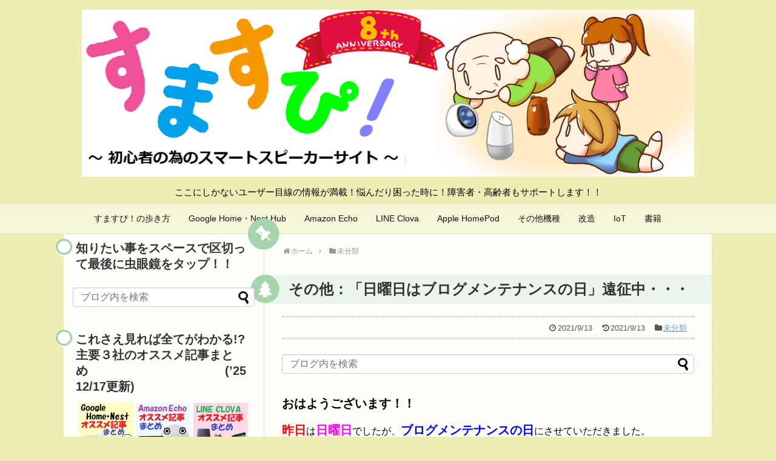

--- FILE ---
content_type: text/html; charset=UTF-8
request_url: https://sumasupi.net/2021/09/13/210912-sun-is-the-day-of-blog-maintenance/
body_size: 28394
content:
<!DOCTYPE html>
<html lang="ja">
<head>
<meta charset="UTF-8">
  <meta name="viewport" content="width=device-width,initial-scale=1.0">
<link rel="alternate" type="application/rss+xml" title="すますぴ！～初心者の為のスマートスピーカーサイト～ RSS Feed" href="https://sumasupi.net/feed/" />
<link rel="pingback" href="https://sumasupi.net/xmlrpc.php" />
<meta name="description" content="お休みのときの言い訳「ブログメンテナンス」今回は、遠征中・・・" />
<meta name="keywords" content="雑談,ブログ,メンテナンス,すますぴ,スマートスピーカー" />
<!-- OGP -->
<meta property="og:type" content="article">
<meta property="og:description" content="お休みのときの言い訳「ブログメンテナンス」今回は、遠征中・・・">
<meta property="og:title" content="その他：「日曜日はブログメンテナンスの日」遠征中・・・">
<meta property="og:url" content="https://sumasupi.net/2021/09/13/210912-sun-is-the-day-of-blog-maintenance/">
<meta property="og:image" content="https://sumasupi.net/wp-content/uploads/2021/09/210913_eyecatch.png">
<meta property="og:site_name" content="すますぴ！～初心者の為のスマートスピーカーサイト～">
<meta property="og:locale" content="ja_JP">
<!-- /OGP -->
<!-- Twitter Card -->
<meta name="twitter:card" content="summary">
<meta name="twitter:description" content="お休みのときの言い訳「ブログメンテナンス」今回は、遠征中・・・">
<meta name="twitter:title" content="その他：「日曜日はブログメンテナンスの日」遠征中・・・">
<meta name="twitter:url" content="https://sumasupi.net/2021/09/13/210912-sun-is-the-day-of-blog-maintenance/">
<meta name="twitter:image" content="https://sumasupi.net/wp-content/uploads/2021/09/210913_eyecatch.png">
<meta name="twitter:domain" content="sumasupi.net">
<meta name="twitter:creator" content="@AI_Speaker_M">
<meta name="twitter:site" content="@AI_Speaker_M">
<!-- /Twitter Card -->

<title>その他：「日曜日はブログメンテナンスの日」遠征中・・・</title>
<link rel='dns-prefetch' href='//s0.wp.com' />
<link rel='dns-prefetch' href='//secure.gravatar.com' />
<link rel='dns-prefetch' href='//s.w.org' />
<link rel="alternate" type="application/rss+xml" title="すますぴ！～初心者の為のスマートスピーカーサイト～ &raquo; フィード" href="https://sumasupi.net/feed/" />
<link rel="alternate" type="application/rss+xml" title="すますぴ！～初心者の為のスマートスピーカーサイト～ &raquo; コメントフィード" href="https://sumasupi.net/comments/feed/" />
<link rel="alternate" type="application/rss+xml" title="すますぴ！～初心者の為のスマートスピーカーサイト～ &raquo; その他：「日曜日はブログメンテナンスの日」遠征中・・・ のコメントのフィード" href="https://sumasupi.net/2021/09/13/210912-sun-is-the-day-of-blog-maintenance/feed/" />
		<script type="text/javascript">
			window._wpemojiSettings = {"baseUrl":"https:\/\/s.w.org\/images\/core\/emoji\/11\/72x72\/","ext":".png","svgUrl":"https:\/\/s.w.org\/images\/core\/emoji\/11\/svg\/","svgExt":".svg","source":{"concatemoji":"https:\/\/sumasupi.net\/wp-includes\/js\/wp-emoji-release.min.js"}};
			!function(e,a,t){var n,r,o,i=a.createElement("canvas"),p=i.getContext&&i.getContext("2d");function s(e,t){var a=String.fromCharCode;p.clearRect(0,0,i.width,i.height),p.fillText(a.apply(this,e),0,0);e=i.toDataURL();return p.clearRect(0,0,i.width,i.height),p.fillText(a.apply(this,t),0,0),e===i.toDataURL()}function c(e){var t=a.createElement("script");t.src=e,t.defer=t.type="text/javascript",a.getElementsByTagName("head")[0].appendChild(t)}for(o=Array("flag","emoji"),t.supports={everything:!0,everythingExceptFlag:!0},r=0;r<o.length;r++)t.supports[o[r]]=function(e){if(!p||!p.fillText)return!1;switch(p.textBaseline="top",p.font="600 32px Arial",e){case"flag":return s([55356,56826,55356,56819],[55356,56826,8203,55356,56819])?!1:!s([55356,57332,56128,56423,56128,56418,56128,56421,56128,56430,56128,56423,56128,56447],[55356,57332,8203,56128,56423,8203,56128,56418,8203,56128,56421,8203,56128,56430,8203,56128,56423,8203,56128,56447]);case"emoji":return!s([55358,56760,9792,65039],[55358,56760,8203,9792,65039])}return!1}(o[r]),t.supports.everything=t.supports.everything&&t.supports[o[r]],"flag"!==o[r]&&(t.supports.everythingExceptFlag=t.supports.everythingExceptFlag&&t.supports[o[r]]);t.supports.everythingExceptFlag=t.supports.everythingExceptFlag&&!t.supports.flag,t.DOMReady=!1,t.readyCallback=function(){t.DOMReady=!0},t.supports.everything||(n=function(){t.readyCallback()},a.addEventListener?(a.addEventListener("DOMContentLoaded",n,!1),e.addEventListener("load",n,!1)):(e.attachEvent("onload",n),a.attachEvent("onreadystatechange",function(){"complete"===a.readyState&&t.readyCallback()})),(n=t.source||{}).concatemoji?c(n.concatemoji):n.wpemoji&&n.twemoji&&(c(n.twemoji),c(n.wpemoji)))}(window,document,window._wpemojiSettings);
		</script>
		<style type="text/css">
img.wp-smiley,
img.emoji {
	display: inline !important;
	border: none !important;
	box-shadow: none !important;
	height: 1em !important;
	width: 1em !important;
	margin: 0 .07em !important;
	vertical-align: -0.1em !important;
	background: none !important;
	padding: 0 !important;
}
</style>
<link rel='stylesheet' id='crayon-css'  href='https://sumasupi.net/wp-content/plugins/crayon-syntax-highlighter/css/min/crayon.min.css' type='text/css' media='all' />
<link rel='stylesheet' id='simplicity-style-css'  href='https://sumasupi.net/wp-content/themes/simplicity2/style.css' type='text/css' media='all' />
<link rel='stylesheet' id='responsive-style-css'  href='https://sumasupi.net/wp-content/themes/simplicity2/css/responsive-pc.css' type='text/css' media='all' />
<link rel='stylesheet' id='skin-style-css'  href='https://sumasupi.net/wp-content/themes/simplicity2/skins/green-pop/style.css' type='text/css' media='all' />
<link rel='stylesheet' id='font-awesome-style-css'  href='https://sumasupi.net/wp-content/themes/simplicity2/webfonts/css/font-awesome.min.css' type='text/css' media='all' />
<link rel='stylesheet' id='icomoon-style-css'  href='https://sumasupi.net/wp-content/themes/simplicity2/webfonts/icomoon/style.css' type='text/css' media='all' />
<link rel='stylesheet' id='responsive-mode-style-css'  href='https://sumasupi.net/wp-content/themes/simplicity2/responsive.css' type='text/css' media='all' />
<link rel='stylesheet' id='narrow-style-css'  href='https://sumasupi.net/wp-content/themes/simplicity2/css/narrow.css' type='text/css' media='all' />
<link rel='stylesheet' id='responsive-skin-style-css'  href='https://sumasupi.net/wp-content/themes/simplicity2/skins/green-pop/responsive.css' type='text/css' media='all' />
<link rel='stylesheet' id='media-style-css'  href='https://sumasupi.net/wp-content/themes/simplicity2/css/media.css' type='text/css' media='all' />
<link rel='stylesheet' id='extension-style-css'  href='https://sumasupi.net/wp-content/themes/simplicity2/css/extension.css' type='text/css' media='all' />
<style id='extension-style-inline-css' type='text/css'>
#site-description{color:#000}#main{float:right}#sidebar{float:left}#sharebar{margin-left:700px} ul.snsp li.twitter-page a span{background-color:#55acee}ul.snsp li.facebook-page a span{background-color:#3b5998}ul.snsp li.google-plus-page a span{background-color:#dd4b39}ul.snsp li.instagram-page a span{background-color:#3f729b}ul.snsp li.hatebu-page a span{background-color:#008fde}ul.snsp li.pinterest-page a span{background-color:#cc2127}ul.snsp li.youtube-page a span{background-color:#e52d27}ul.snsp li.flickr-page a span{background-color:#1d1d1b}ul.snsp li.github-page a span{background-color:#24292e}ul.snsp li.line-page a span{background-color:#00c300}ul.snsp li.feedly-page a span{background-color:#87bd33}ul.snsp li.push7-page a span{background-color:#eeac00}ul.snsp li.rss-page a span{background-color:#fe9900}ul.snsp li a:hover{opacity:.7} .entry-thumb img,.related-entry-thumb img,.widget_new_entries ul li img,.widget_new_popular ul li img,.widget_popular_ranking ul li img,#prev-next img,.widget_new_entries .new-entrys-large .new-entry img{border-radius:10px} #header .alignleft{text-align:center;max-width:none}#h-top #site-title a{margin-right:0}#site-description{margin-right:0}#header .alignright{display:none}@media screen and (max-width:639px){.article br{display:block}}
</style>
<link rel='stylesheet' id='child-style-css'  href='https://sumasupi.net/wp-content/themes/simplicity2-child/style.css' type='text/css' media='all' />
<link rel='stylesheet' id='child-responsive-mode-style-css'  href='https://sumasupi.net/wp-content/themes/simplicity2-child/responsive.css' type='text/css' media='all' />
<link rel='stylesheet' id='print-style-css'  href='https://sumasupi.net/wp-content/themes/simplicity2/css/print.css' type='text/css' media='print' />
<link rel='stylesheet' id='sns-twitter-type-style-css'  href='https://sumasupi.net/wp-content/themes/simplicity2/css/sns-twitter-type.css' type='text/css' media='all' />
<link rel='stylesheet' id='lightbox-style-css'  href='https://sumasupi.net/wp-content/themes/simplicity2/lightbox/css/lightbox.css' type='text/css' media='all' />
<link rel='stylesheet' id='toc-screen-css'  href='https://sumasupi.net/wp-content/plugins/table-of-contents-plus/screen.min.css' type='text/css' media='all' />
<link rel='stylesheet' id='jetpack-widget-social-icons-styles-css'  href='https://sumasupi.net/wp-content/plugins/jetpack/modules/widgets/social-icons/social-icons.css' type='text/css' media='all' />
<link rel='stylesheet' id='jetpack_css-css'  href='https://sumasupi.net/wp-content/plugins/jetpack/css/jetpack.css' type='text/css' media='all' />
<script type='text/javascript' src='https://sumasupi.net/wp-includes/js/jquery/jquery.js'></script>
<script type='text/javascript' src='https://sumasupi.net/wp-includes/js/jquery/jquery-migrate.min.js'></script>
<script type='text/javascript'>
/* <![CDATA[ */
var CrayonSyntaxSettings = {"version":"_2.7.2_beta","is_admin":"0","ajaxurl":"https:\/\/sumasupi.net\/wp-admin\/admin-ajax.php","prefix":"crayon-","setting":"crayon-setting","selected":"crayon-setting-selected","changed":"crayon-setting-changed","special":"crayon-setting-special","orig_value":"data-orig-value","debug":""};
var CrayonSyntaxStrings = {"copy":"Press %s to Copy, %s to Paste","minimize":"Click To Expand Code"};
/* ]]> */
</script>
<script type='text/javascript' src='https://sumasupi.net/wp-content/plugins/crayon-syntax-highlighter/js/min/crayon.min.js'></script>
<link rel="canonical" href="https://sumasupi.net/2021/09/13/210912-sun-is-the-day-of-blog-maintenance/" />
<link rel='shortlink' href='https://wp.me/p9ToIE-7G5' />
<link rel="alternate" type="application/json+oembed" href="https://sumasupi.net/wp-json/oembed/1.0/embed?url=https%3A%2F%2Fsumasupi.net%2F2021%2F09%2F13%2F210912-sun-is-the-day-of-blog-maintenance%2F" />
<link rel="alternate" type="text/xml+oembed" href="https://sumasupi.net/wp-json/oembed/1.0/embed?url=https%3A%2F%2Fsumasupi.net%2F2021%2F09%2F13%2F210912-sun-is-the-day-of-blog-maintenance%2F&#038;format=xml" />

<link rel='dns-prefetch' href='//v0.wordpress.com'/>
<style type='text/css'>img#wpstats{display:none}</style><style type="text/css" id="custom-background-css">
body.custom-background { background-color: #ededb4; }
</style>

<!-- Jetpack Open Graph Tags -->
<meta property="og:type" content="article" />
<meta property="og:title" content="その他：「日曜日はブログメンテナンスの日」遠征中・・・" />
<meta property="og:url" content="https://sumasupi.net/2021/09/13/210912-sun-is-the-day-of-blog-maintenance/" />
<meta property="og:description" content="おはようございます！！ 昨日は日曜日でしたが、ブログメンテナンスの日にさせていただきました。 本日も、少しだけ&hellip;" />
<meta property="article:published_time" content="2021-09-12T22:00:49+00:00" />
<meta property="article:modified_time" content="2021-09-10T01:25:30+00:00" />
<meta property="og:site_name" content="すますぴ！～初心者の為のスマートスピーカーサイト～" />
<meta property="og:image" content="https://sumasupi.net/wp-content/uploads/2021/09/210913_eyecatch.png" />
<meta property="og:image:width" content="300" />
<meta property="og:image:height" content="300" />
<meta property="og:locale" content="ja_JP" />
<meta name="twitter:text:title" content="その他：「日曜日はブログメンテナンスの日」遠征中・・・" />
<meta name="twitter:image" content="https://sumasupi.net/wp-content/uploads/2021/09/210913_eyecatch.png?w=640" />
<meta name="twitter:card" content="summary_large_image" />

<!-- End Jetpack Open Graph Tags -->
<link rel="icon" href="https://sumasupi.net/wp-content/uploads/2018/01/cropped-180114_siteicon-32x32.png" sizes="32x32" />
<link rel="icon" href="https://sumasupi.net/wp-content/uploads/2018/01/cropped-180114_siteicon-192x192.png" sizes="192x192" />
<link rel="apple-touch-icon-precomposed" href="https://sumasupi.net/wp-content/uploads/2018/01/cropped-180114_siteicon-180x180.png" />
<meta name="msapplication-TileImage" content="https://sumasupi.net/wp-content/uploads/2018/01/cropped-180114_siteicon-270x270.png" />
<meta name="google-site-verification" content="1CV4LC2eYmsrs_pWYfPPvUlD1aGSKoYIaHMQS5uw3P4" />
	
<!-- Global site tag (gtag.js) - Google Analytics -->
<script async src="https://www.googletagmanager.com/gtag/js?id=UA-112386965-1"></script>
<script>
  window.dataLayer = window.dataLayer || [];
  function gtag(){dataLayer.push(arguments);}
  gtag('js', new Date());

  gtag('config', 'UA-112386965-1');
</script>
	
</head>
  <body class="post-template-default single single-post postid-29517 single-format-standard custom-background categoryid-1" itemscope itemtype="http://schema.org/WebPage">
    <div id="container">

      <!-- header -->
      <header itemscope itemtype="http://schema.org/WPHeader">
        <div id="header" class="clearfix">
          <div id="header-in">

                        <div id="h-top">
              <!-- モバイルメニュー表示用のボタン -->
<div id="mobile-menu">
  <a id="mobile-menu-toggle" href="#"><span class="fa fa-bars fa-2x"></span></a>
</div>

              <div class="alignleft top-title-catchphrase">
                <!-- サイトのタイトル -->
<p id="site-title" itemscope itemtype="http://schema.org/Organization">
  <a href="https://sumasupi.net/"><img src="https://sumasupi.net/wp-content/uploads/2025/11/251101_site-logo_12.png" alt="すますぴ！～初心者の為のスマートスピーカーサイト～" class="site-title-img" /></a></p>
<!-- サイトの概要 -->
<p id="site-description">
  ここにしかないユーザー目線の情報が満載！悩んだり困った時に！障害者・高齢者もサポートします！！</p>
              </div>

              <div class="alignright top-sns-follows">
                                <!-- SNSページ -->
<div class="sns-pages">
<p class="sns-follow-msg">フォローする</p>
<ul class="snsp">
<li class="twitter-page"><a href="//twitter.com/AI_Speaker_M" target="_blank" title="Twitterをフォロー" rel="nofollow"><span class="icon-twitter-logo"></span></a></li><li class="feedly-page"><a href="//feedly.com/i/subscription/feed/https://sumasupi.net/feed/" target="blank" title="feedlyで更新情報を購読" rel="nofollow"><span class="icon-feedly-logo"></span></a></li><li class="rss-page"><a href="https://sumasupi.net/feed/" target="_blank" title="RSSで更新情報をフォロー" rel="nofollow"><span class="icon-rss-logo"></span></a></li>  </ul>
</div>
                              </div>

            </div><!-- /#h-top -->
          </div><!-- /#header-in -->
        </div><!-- /#header -->
      </header>

      <!-- Navigation -->
<nav itemscope itemtype="http://schema.org/SiteNavigationElement">
  <div id="navi">
      	<div id="navi-in">
      <div class="menu-210608-container"><ul id="menu-210608" class="menu"><li id="menu-item-2519" class="menu-item menu-item-type-custom menu-item-object-custom menu-item-home menu-item-has-children menu-item-2519"><a href="https://sumasupi.net">すますぴ！の歩き方</a>
<ul class="sub-menu">
	<li id="menu-item-1880" class="menu-item menu-item-type-post_type menu-item-object-page menu-item-1880"><a href="https://sumasupi.net/page-28/">はじめに</a></li>
	<li id="menu-item-1879" class="menu-item menu-item-type-post_type menu-item-object-page menu-item-1879"><a href="https://sumasupi.net/about_ai-speaker/">スマートスピーカーとは？</a></li>
	<li id="menu-item-2520" class="menu-item menu-item-type-custom menu-item-object-custom menu-item-2520"><a href="https://sumasupi.net/2018/02/03/new-menu/">メニューを作りました！！(&#8217;18 2/3の記事)</a></li>
	<li id="menu-item-4196" class="menu-item menu-item-type-custom menu-item-object-custom menu-item-4196"><a href="https://sumasupi.net/2018/04/29/search-menu-on-top/">記事の検索方法(&#8217;18 4/29の記事）</a></li>
	<li id="menu-item-4369" class="menu-item menu-item-type-custom menu-item-object-custom menu-item-4369"><a href="https://sumasupi.net/2018/05/09/blog-update-notification/">記事の更新通知をメールで受け取る方法(&#8217;18 5/9の記事)</a></li>
	<li id="menu-item-14226" class="menu-item menu-item-type-post_type menu-item-object-page menu-item-14226"><a href="https://sumasupi.net/inquiry/">すますぴ！管理人への問い合わせフォーム</a></li>
</ul>
</li>
<li id="menu-item-1883" class="menu-item menu-item-type-custom menu-item-object-custom menu-item-has-children menu-item-1883"><a href="https://sumasupi.net/tag/google-home/">Google Home・Nest Hub</a>
<ul class="sub-menu">
	<li id="menu-item-10057" class="menu-item menu-item-type-post_type menu-item-object-page menu-item-10057"><a href="https://sumasupi.net/google-home-recommended-article/">オススメ記事まとめ</a></li>
	<li id="menu-item-1906" class="menu-item menu-item-type-custom menu-item-object-custom menu-item-1906"><a href="https://sumasupi.net/tag/google-home/">全記事一覧</a></li>
	<li id="menu-item-16965" class="menu-item menu-item-type-custom menu-item-object-custom menu-item-has-children menu-item-16965"><a href="https://sumasupi.net/tag/google-home/">Google Home mini</a>
	<ul class="sub-menu">
		<li id="menu-item-1896" class="menu-item menu-item-type-custom menu-item-object-custom menu-item-1896"><a href="https://sumasupi.net/2017/12/07/welcome-mini/">外箱・外観など</a></li>
		<li id="menu-item-1894" class="menu-item menu-item-type-custom menu-item-object-custom menu-item-1894"><a href="https://sumasupi.net/2019/11/19/google-home-mini-setup-2019/">セットアップ(2019版）</a></li>
	</ul>
</li>
	<li id="menu-item-14034" class="menu-item menu-item-type-custom menu-item-object-custom menu-item-has-children menu-item-14034"><a href="https://sumasupi.net/tag/google-nest/">Google Nest</a>
	<ul class="sub-menu">
		<li id="menu-item-14035" class="menu-item menu-item-type-custom menu-item-object-custom menu-item-14035"><a href="https://sumasupi.net/2019/06/15/hello-google-nest-hub-1/">【じっくり見てみました！】</a></li>
		<li id="menu-item-14036" class="menu-item menu-item-type-custom menu-item-object-custom menu-item-14036"><a href="https://sumasupi.net/2019/06/16/hello-google-nest-hub-2/">【セットアップ編】</a></li>
		<li id="menu-item-14037" class="menu-item menu-item-type-custom menu-item-object-custom menu-item-14037"><a href="https://sumasupi.net/2019/06/30/hello-google-nest-hub-4/">【本体操作編】</a></li>
		<li id="menu-item-14038" class="menu-item menu-item-type-custom menu-item-object-custom menu-item-14038"><a href="https://sumasupi.net/2019/06/29/hello-google-nest-hub-3/">【使いこなし編①】</a></li>
	</ul>
</li>
	<li id="menu-item-2242" class="menu-item menu-item-type-custom menu-item-object-custom menu-item-2242"><a href="https://sumasupi.net/2017/11/23/radiko/">ラジオ(radiko)の記事</a></li>
</ul>
</li>
<li id="menu-item-1885" class="menu-item menu-item-type-custom menu-item-object-custom menu-item-has-children menu-item-1885"><a href="https://sumasupi.net/tag/amazon-echo/">Amazon Echo</a>
<ul class="sub-menu">
	<li id="menu-item-10075" class="menu-item menu-item-type-post_type menu-item-object-page menu-item-10075"><a href="https://sumasupi.net/amazon-echo-recommended-article/">オススメ記事まとめ</a></li>
	<li id="menu-item-1909" class="menu-item menu-item-type-custom menu-item-object-custom menu-item-1909"><a href="https://sumasupi.net/tag/amazon-echo/">全記事一覧</a></li>
	<li id="menu-item-27893" class="menu-item menu-item-type-post_type menu-item-object-post menu-item-has-children menu-item-27893"><a href="https://sumasupi.net/2021/05/28/hello-amazon-echo-dot-3rd-edition-1/">Echo Dot (第3世代)【じっくり見てみた編】</a>
	<ul class="sub-menu">
		<li id="menu-item-27892" class="menu-item menu-item-type-post_type menu-item-object-post menu-item-27892"><a href="https://sumasupi.net/2021/05/30/hello-amazon-echo-dot-3rd-edition-2/">Echo Dot (第3世代)【セットアップ編】</a></li>
		<li id="menu-item-27891" class="menu-item menu-item-type-post_type menu-item-object-post menu-item-27891"><a href="https://sumasupi.net/2021/06/01/amazon-echo-dot-3rd-running-cost/">Echo Dot(第３世代)電気代</a></li>
	</ul>
</li>
	<li id="menu-item-12687" class="menu-item menu-item-type-post_type menu-item-object-post menu-item-has-children menu-item-12687"><a href="https://sumasupi.net/2019/04/23/hello-fire-hd-tablet-10_1/">FireHD10 タブレット【じっくり見てみました編】</a>
	<ul class="sub-menu">
		<li id="menu-item-12686" class="menu-item menu-item-type-post_type menu-item-object-post menu-item-12686"><a href="https://sumasupi.net/2019/04/28/hello-fire-hd-tablet-10_2/">FireHD10 タブレット【セットアップ編】</a></li>
	</ul>
</li>
	<li id="menu-item-12689" class="menu-item menu-item-type-post_type menu-item-object-post menu-item-12689"><a href="https://sumasupi.net/2019/03/16/hello-amazon-echo-show-1/">Amazon Echo Show【じっくり見てみました編】</a></li>
	<li id="menu-item-12688" class="menu-item menu-item-type-post_type menu-item-object-post menu-item-12688"><a href="https://sumasupi.net/2018/07/01/hello-amazon-echo-dot/">Amazon Echo Dot (第2世代)【じっくり見てセットアップ編】</a></li>
	<li id="menu-item-2554" class="menu-item menu-item-type-custom menu-item-object-custom menu-item-2554"><a href="https://sumasupi.net/2018/02/23/hello-echo-spot-1/">Echo Spot【じっくり見てみました編】</a></li>
	<li id="menu-item-2421" class="menu-item menu-item-type-custom menu-item-object-custom menu-item-2421"><a href="https://sumasupi.net/2018/02/24/hello-echo-spot-2/">Echo Spot【初期設定編】</a></li>
	<li id="menu-item-2555" class="menu-item menu-item-type-custom menu-item-object-custom menu-item-2555"><a href="https://sumasupi.net/2018/02/25/hello-echo-spot-3/">Echo Spot【アプリ設定編】</a></li>
</ul>
</li>
<li id="menu-item-1884" class="menu-item menu-item-type-custom menu-item-object-custom menu-item-has-children menu-item-1884"><a href="https://sumasupi.net/tag/line-clova/">LINE Clova</a>
<ul class="sub-menu">
	<li id="menu-item-10022" class="menu-item menu-item-type-post_type menu-item-object-page menu-item-10022"><a href="https://sumasupi.net/clovas-recommended-article/">オススメ記事まとめ</a></li>
	<li id="menu-item-1907" class="menu-item menu-item-type-custom menu-item-object-custom menu-item-1907"><a href="https://sumasupi.net/tag/line-clova/">全記事一覧</a></li>
	<li id="menu-item-1897" class="menu-item menu-item-type-custom menu-item-object-custom menu-item-1897"><a href="https://sumasupi.net/2018/01/23/hello-clovafriends/">外箱・外観などの記事（Friends)</a></li>
	<li id="menu-item-4887" class="menu-item menu-item-type-custom menu-item-object-custom menu-item-4887"><a href="https://sumasupi.net/2018/06/01/clova-friends-mini/">サプライズでドラえもん！？Clova Friends mini登場！！</a></li>
	<li id="menu-item-1895" class="menu-item menu-item-type-custom menu-item-object-custom menu-item-1895"><a href="https://sumasupi.net/2018/01/28/clovafriends-setup/">セットアップ記事(Friends)</a></li>
	<li id="menu-item-2241" class="menu-item menu-item-type-custom menu-item-object-custom menu-item-2241"><a href="https://sumasupi.net/2018/02/15/line-incoming-call/">LINE無料通話(Friends)の記事</a></li>
	<li id="menu-item-3430" class="menu-item menu-item-type-custom menu-item-object-custom menu-item-3430"><a href="https://sumasupi.net/2018/04/01/clova-wave/">外観やセットアップの記事(WAVE)</a></li>
	<li id="menu-item-4198" class="menu-item menu-item-type-post_type menu-item-object-post menu-item-4198"><a href="https://sumasupi.net/2018/02/06/clova-update-trouble/">アップデートに困ったら・・・</a></li>
</ul>
</li>
<li id="menu-item-14686" class="menu-item menu-item-type-custom menu-item-object-custom menu-item-has-children menu-item-14686"><a href="https://sumasupi.net/tag/apple-homepod/">Apple HomePod</a>
<ul class="sub-menu">
	<li id="menu-item-24920" class="menu-item menu-item-type-custom menu-item-object-custom menu-item-has-children menu-item-24920"><a href="https://sumasupi.net/?s=HomePod+mini">HomePod mini</a>
	<ul class="sub-menu">
		<li id="menu-item-24918" class="menu-item menu-item-type-custom menu-item-object-custom menu-item-24918"><a href="https://sumasupi.net/2020/11/18/hello-homepod-mini-1/">【じっくり見てみた編】</a></li>
		<li id="menu-item-24917" class="menu-item menu-item-type-custom menu-item-object-custom menu-item-24917"><a href="https://sumasupi.net/2020/11/22/hello-homepod-mini-2/">【セットアップ編】</a></li>
		<li id="menu-item-24919" class="menu-item menu-item-type-custom menu-item-object-custom menu-item-24919"><a href="https://sumasupi.net/2020/11/23/hello-homepod-mini-3/">【使ってみた！①編】</a></li>
	</ul>
</li>
	<li id="menu-item-24921" class="menu-item menu-item-type-custom menu-item-object-custom menu-item-24921"><a href="https://sumasupi.net/tag/apple-homepod/">全記事一覧</a></li>
</ul>
</li>
<li id="menu-item-1887" class="menu-item menu-item-type-custom menu-item-object-custom menu-item-home menu-item-has-children menu-item-1887"><a href="https://sumasupi.net/">その他機種</a>
<ul class="sub-menu">
	<li id="menu-item-1888" class="menu-item menu-item-type-custom menu-item-object-custom menu-item-1888"><a href="https://sumasupi.net/tag/harmankardon-allure/">HarmanKardon Allure</a></li>
	<li id="menu-item-1892" class="menu-item menu-item-type-custom menu-item-object-custom menu-item-1892"><a href="https://sumasupi.net/tag/jbl-link/">JBL LINK</a></li>
	<li id="menu-item-1890" class="menu-item menu-item-type-custom menu-item-object-custom menu-item-1890"><a href="https://sumasupi.net/tag/anker-eufygenie/">EufyGenie</a></li>
	<li id="menu-item-1889" class="menu-item menu-item-type-custom menu-item-object-custom menu-item-1889"><a href="https://sumasupi.net/tag/apple-siri/">Apple Siri</a></li>
	<li id="menu-item-1893" class="menu-item menu-item-type-custom menu-item-object-custom menu-item-1893"><a href="https://sumasupi.net/tag/sony-lf-s50g/">SONY LF−S50G</a></li>
	<li id="menu-item-1891" class="menu-item menu-item-type-custom menu-item-object-custom menu-item-1891"><a href="https://sumasupi.net/tag/google-aiy-voice-kit/">Google AIY Voice Kit</a></li>
</ul>
</li>
<li id="menu-item-1898" class="menu-item menu-item-type-taxonomy menu-item-object-category menu-item-has-children menu-item-1898"><a href="https://sumasupi.net/category/remodeling/">改造</a>
<ul class="sub-menu">
	<li id="menu-item-2422" class="menu-item menu-item-type-taxonomy menu-item-object-category menu-item-2422"><a href="https://sumasupi.net/category/remodeling/">全記事一覧</a></li>
</ul>
</li>
<li id="menu-item-1899" class="menu-item menu-item-type-taxonomy menu-item-object-category menu-item-has-children menu-item-1899"><a href="https://sumasupi.net/category/iot/">IoT</a>
<ul class="sub-menu">
	<li id="menu-item-2423" class="menu-item menu-item-type-taxonomy menu-item-object-category menu-item-2423"><a href="https://sumasupi.net/category/iot/">全記事一覧</a></li>
	<li id="menu-item-3165" class="menu-item menu-item-type-custom menu-item-object-custom menu-item-has-children menu-item-3165"><a href="https://sumasupi.net/category/ifttt/">IFTTT</a>
	<ul class="sub-menu">
		<li id="menu-item-3166" class="menu-item menu-item-type-custom menu-item-object-custom menu-item-3166"><a href="https://sumasupi.net/2018/03/23/clova-supports-ifttt/">Clovaが急成長してIFTTTに対応！！</a></li>
		<li id="menu-item-4199" class="menu-item menu-item-type-post_type menu-item-object-post menu-item-4199"><a href="https://sumasupi.net/2018/03/24/googlehome2clovafriends/">Google Home,LINE Clova２機種を連携！！</a></li>
	</ul>
</li>
</ul>
</li>
<li id="menu-item-2518" class="menu-item menu-item-type-taxonomy menu-item-object-category menu-item-has-children menu-item-2518"><a href="https://sumasupi.net/category/books/">書籍</a>
<ul class="sub-menu">
	<li id="menu-item-2553" class="menu-item menu-item-type-custom menu-item-object-custom menu-item-2553"><a href="https://sumasupi.net/2018/02/26/book_omoshiromajime/">「おもしろまじめなAIスピーカーアプリをつくろう」</a></li>
	<li id="menu-item-2757" class="menu-item menu-item-type-custom menu-item-object-custom menu-item-2757"><a href="https://sumasupi.net/2018/03/05/hajimeyou-googlehome/">「はじめよう、Google Home」</a></li>
</ul>
</li>
</ul></div>    </div><!-- /#navi-in -->
  </div><!-- /#navi -->
</nav>
<!-- /Navigation -->
      <!-- 本体部分 -->
      <div id="body">
        <div id="body-in" class="cf">

          
          <!-- main -->
          <main itemscope itemprop="mainContentOfPage">
            <div id="main" itemscope itemtype="http://schema.org/Blog">
  
  <div id="breadcrumb" class="breadcrumb-category"><div itemtype="http://data-vocabulary.org/Breadcrumb" itemscope="" class="breadcrumb-home"><span class="fa fa-home fa-fw"></span><a href="https://sumasupi.net" itemprop="url"><span itemprop="title">ホーム</span></a><span class="sp"><span class="fa fa-angle-right"></span></span></div><div itemtype="http://data-vocabulary.org/Breadcrumb" itemscope=""><span class="fa fa-folder fa-fw"></span><a href="https://sumasupi.net/category/uncategorized/" itemprop="url"><span itemprop="title">未分類</span></a></div></div><!-- /#breadcrumb -->  <div id="post-29517" class="post-29517 post type-post status-publish format-standard has-post-thumbnail hentry category-uncategorized">
  <article class="article">
  
  
  <header>
    <h1 class="entry-title">
            その他：「日曜日はブログメンテナンスの日」遠征中・・・          </h1>
    <p class="post-meta">
            <span class="post-date"><span class="fa fa-clock-o fa-fw"></span><time class="entry-date date published" datetime="2021-09-13T07:00:49+00:00">2021/9/13</time></span>
        <span class="post-update"><span class="fa fa-history fa-fw"></span><span class="entry-date date updated">2021/9/13</span></span>
  
      <span class="category"><span class="fa fa-folder fa-fw"></span><a href="https://sumasupi.net/category/uncategorized/" rel="category tag">未分類</a></span>

      
      
      
      
      
    </p>

    
    
    
          <div id="search-3" class="widget-over-article widget_search"><form method="get" id="searchform" action="https://sumasupi.net/">
	<input type="text" placeholder="ブログ内を検索" name="s" id="s">
	<input type="submit" id="searchsubmit" value="">
</form></div>      </header>

  
  <div id="the-content" class="entry-content">
  <p><span style="font-size: 20px;"><strong>おはようございます！！</strong></span></p>
<p><span style="color: #ff0000;"><strong><span style="font-size: 20px;">昨日</span></strong></span>は<span style="color: #ff00ff;"><strong><span style="font-size: 20px;">日曜日</span></strong></span>でしたが、<span style="color: #0000ff; font-size: 20px;"><strong>ブログメンテナンスの日</strong></span>にさせていただきました。</p>
<p><strong>本日</strong>も、少しだけ書かせていただきます。</p>
<p><a href="https://sumasupi.net/wp-content/uploads/2021/09/210913_eyecatch.png" data-lightbox="image-set"><img class="aligncenter size-medium wp-image-29518" src="https://sumasupi.net/wp-content/uploads/2021/09/210913_eyecatch-300x300.png" alt="" width="300" height="300" srcset="https://sumasupi.net/wp-content/uploads/2021/09/210913_eyecatch.png 300w, https://sumasupi.net/wp-content/uploads/2021/09/210913_eyecatch-150x150.png 150w, https://sumasupi.net/wp-content/uploads/2021/09/210913_eyecatch-100x100.png 100w" sizes="(max-width: 300px) 100vw, 300px" /></a></p>
<h1 class="entry-title">遠征中・・・</h1>
<p>実は、こちら↓の公演を観る為、遠征中なんです。</p>
<blockquote class="twitter-tweet">
<p dir="ltr" lang="ja">雨が止んだタイミングで撮りに行きました！そして階段の上には屋根があったからメンフィスは濡れぬぞえ！<br />
朝夏まなとアイシス<br />
木下晴香キャロル<br />
出雲綾ナフテラと&#x1f496;<br />
みんな愛いやつ！<a href="https://twitter.com/hashtag/%E7%8E%8B%E5%AE%B6%E3%81%AE%E7%B4%8B%E7%AB%A0?src=hash&amp;ref_src=twsrc%5Etfw">#王家の紋章</a><a href="https://twitter.com/hashtag/%E5%8D%9A%E5%A4%9A%E5%BA%A7?src=hash&amp;ref_src=twsrc%5Etfw">#博多座</a> <a href="https://t.co/k5sTGPYNNi">pic.twitter.com/k5sTGPYNNi</a></p>
<p>— 新妻聖子 (@seikoniizuma) <a href="https://twitter.com/seikoniizuma/status/1433633184659300353?ref_src=twsrc%5Etfw">September 3, 2021</a></p></blockquote>
<p><script async src="https://platform.twitter.com/widgets.js" charset="utf-8"></script><br />
コンサートなら嬉しいのですが、今回は名作ミュージカルなので・・・<br />
ノリは少女漫画ですしね・・・</p>
<p>今どきの男の子は平気なのでしょうけど、昔の男の子は・・・ふぅぅ</p>
<p><a href="https://sumasupi.net/wp-content/uploads/2018/04/zazen_man.png" data-lightbox="image-set"><img class="aligncenter size-medium wp-image-3811" src="https://sumasupi.net/wp-content/uploads/2018/04/zazen_man-240x300.png" alt="" width="240" height="300" srcset="https://sumasupi.net/wp-content/uploads/2018/04/zazen_man-240x300.png 240w, https://sumasupi.net/wp-content/uploads/2018/04/zazen_man.png 320w" sizes="(max-width: 240px) 100vw, 240px" /></a></p>
<p>&ensp;</p>
<p>（おわり）</p>
  </div>

  <footer>
    <!-- ページリンク -->
          <div id="text-5" class="widget-under-article widget_text"><div class="widget-under-article-title main-widget-label">人気ブログランキング</div>			<div class="textwidget"><p>↓ この記事よかったよ！！という方は<strong>クリック</strong>お願いいたします。<br />
<a href="//blog.with2.net/link/?1983920" target="_blank"><img alt="" src="https://blog.with2.net/img/banner/m06/br_banner_pearbear.gif" title="人気ブログランキング"></a><br /><a href="//blog.with2.net/link/?1983920" target="_blank" style="font-size: 0.9em;">人気ブログランキング</a></p>
</div>
		</div><div id="text-3" class="widget-under-article widget_text"><div class="widget-under-article-title main-widget-label">ブログ村</div>			<div class="textwidget"><p>↓ この記事よかったよ！！という方は<strong>クリック</strong>お願いいたします。<br />
<a href="//pckaden.blogmura.com/ranking.html"><img src="//www.blogmura.com/img/originalimg/0000270540.jpg" alt="ブログランキング・にほんブログ村へ" width="174" height="126" border="0" /></a><br />
<a href="//www.blogmura.com/ranking.html">にほんブログ村</a></p>
</div>
		</div>    
      <!-- 文章下広告 -->
                  

    
    <div id="sns-group" class="sns-group sns-group-bottom">
    <div class="sns-buttons sns-buttons-pc">
    <p class="sns-share-msg">シェアする</p>
    <ul class="snsb clearfix">
    <li class="balloon-btn twitter-balloon-btn twitter-balloon-btn-defalt">
  <div class="balloon-btn-set">
    <div class="arrow-box">
      <a href="//twitter.com/search?q=https%3A%2F%2Fsumasupi.net%2F2021%2F09%2F13%2F210912-sun-is-the-day-of-blog-maintenance%2F" target="blank" class="arrow-box-link twitter-arrow-box-link" rel="nofollow">
        <span class="social-count twitter-count"><span class="fa fa-comments"></span></span>
      </a>
    </div>
    <a href="https://twitter.com/intent/tweet?text=%E3%81%9D%E3%81%AE%E4%BB%96%EF%BC%9A%E3%80%8C%E6%97%A5%E6%9B%9C%E6%97%A5%E3%81%AF%E3%83%96%E3%83%AD%E3%82%B0%E3%83%A1%E3%83%B3%E3%83%86%E3%83%8A%E3%83%B3%E3%82%B9%E3%81%AE%E6%97%A5%E3%80%8D%E9%81%A0%E5%BE%81%E4%B8%AD%E3%83%BB%E3%83%BB%E3%83%BB&amp;url=https%3A%2F%2Fsumasupi.net%2F2021%2F09%2F13%2F210912-sun-is-the-day-of-blog-maintenance%2F" target="blank" class="balloon-btn-link twitter-balloon-btn-link twitter-balloon-btn-link-default" rel="nofollow">
      <span class="fa fa-twitter"></span>
              <span class="tweet-label">ツイート</span>
          </a>
  </div>
</li>
        <li class="facebook-btn"><div class="fb-like" data-href="https://sumasupi.net/2021/09/13/210912-sun-is-the-day-of-blog-maintenance/" data-layout="box_count" data-action="like" data-show-faces="false" data-share="true"></div></li>
            <li class="google-plus-btn"><script type="text/javascript" src="//apis.google.com/js/plusone.js"></script>
      <div class="g-plusone" data-size="tall" data-href="https://sumasupi.net/2021/09/13/210912-sun-is-the-day-of-blog-maintenance/"></div>
    </li>
            <li class="hatena-btn"> <a href="//b.hatena.ne.jp/entry/https://sumasupi.net/2021/09/13/210912-sun-is-the-day-of-blog-maintenance/" class="hatena-bookmark-button" data-hatena-bookmark-title="その他：「日曜日はブログメンテナンスの日」遠征中・・・｜すますぴ！～初心者の為のスマートスピーカーサイト～" data-hatena-bookmark-layout="vertical-large"><img src="//b.st-hatena.com/images/entry-button/button-only.gif" alt="このエントリーをはてなブックマークに追加" style="border: none;" /></a><script type="text/javascript" src="//b.st-hatena.com/js/bookmark_button.js" async="async"></script>
    </li>
            <li class="pocket-btn"><a data-pocket-label="pocket" data-pocket-count="vertical" class="pocket-btn" data-lang="en"></a>
<script type="text/javascript">!function(d,i){if(!d.getElementById(i)){var j=d.createElement("script");j.id=i;j.src="//widgets.getpocket.com/v1/j/btn.js?v=1";var w=d.getElementById(i);d.body.appendChild(j);}}(document,"pocket-btn-js");</script>
    </li>
            <li class="line-btn">
      <a href="//timeline.line.me/social-plugin/share?url=https%3A%2F%2Fsumasupi.net%2F2021%2F09%2F13%2F210912-sun-is-the-day-of-blog-maintenance%2F" target="blank" class="line-btn-link" rel="nofollow">
          <img src="https://sumasupi.net/wp-content/themes/simplicity2/images/line-btn.png" alt="" class="line-btn-img"><img src="https://sumasupi.net/wp-content/themes/simplicity2/images/line-btn-mini.png" alt="" class="line-btn-img-mini">
        </a>
    </li>
                      </ul>
</div>

    <!-- SNSページ -->
<div class="sns-pages">
<p class="sns-follow-msg">フォローする</p>
<ul class="snsp">
<li class="twitter-page"><a href="//twitter.com/AI_Speaker_M" target="_blank" title="Twitterをフォロー" rel="nofollow"><span class="icon-twitter-logo"></span></a></li><li class="feedly-page"><a href="//feedly.com/i/subscription/feed/https://sumasupi.net/feed/" target="blank" title="feedlyで更新情報を購読" rel="nofollow"><span class="icon-feedly-logo"></span></a></li><li class="rss-page"><a href="https://sumasupi.net/feed/" target="_blank" title="RSSで更新情報をフォロー" rel="nofollow"><span class="icon-rss-logo"></span></a></li>  </ul>
</div>
    </div>

    
    <p class="footer-post-meta">

            <span class="post-tag"></span>
      
      <span class="post-author vcard author"><span class="fa fa-user fa-fw"></span><span class="fn"><a href="https://sumasupi.net/author/aispeaker/">aispeaker</a>
</span></span>

      
          </p>
  </footer>
  </article><!-- .article -->
  </div><!-- .post -->

      <div id="under-entry-body">

            <aside id="related-entries">
        <h2>関連記事</h2>
                <article class="related-entry cf">
  <div class="related-entry-thumb">
    <a href="https://sumasupi.net/2022/01/24/220123-sun-is-the-day-of-blog-maintenance/" title="その他：「たまの日曜日はブログメンテナンスの日」雨の日曜日・・・">
        <img width="100" height="100" src="https://sumasupi.net/wp-content/uploads/2022/01/220124_eyecatch-100x100.png" class="related-entry-thumb-image wp-post-image" alt="" srcset="https://sumasupi.net/wp-content/uploads/2022/01/220124_eyecatch-100x100.png 100w, https://sumasupi.net/wp-content/uploads/2022/01/220124_eyecatch-150x150.png 150w, https://sumasupi.net/wp-content/uploads/2022/01/220124_eyecatch.png 300w" sizes="(max-width: 100px) 100vw, 100px" />        </a>
  </div><!-- /.related-entry-thumb -->

  <div class="related-entry-content">
    <header>
      <h3 class="related-entry-title">
        <a href="https://sumasupi.net/2022/01/24/220123-sun-is-the-day-of-blog-maintenance/" class="related-entry-title-link" title="その他：「たまの日曜日はブログメンテナンスの日」雨の日曜日・・・">
        その他：「たまの日曜日はブログメンテナンスの日」雨の日曜日・・・        </a></h3>
    </header>
    <p class="related-entry-snippet">
   記事を書けなかった時の言い訳「ブログメンテナンス」今回は、雨の日曜日・・・</p>

        <footer>
      <p class="related-entry-read"><a href="https://sumasupi.net/2022/01/24/220123-sun-is-the-day-of-blog-maintenance/">記事を読む</a></p>
    </footer>
    
  </div><!-- /.related-entry-content -->
</article><!-- /.elated-entry -->      <article class="related-entry cf">
  <div class="related-entry-thumb">
    <a href="https://sumasupi.net/2020/04/06/200405-sun-is-the-day-of-blog-maintenance/" title="ブログ：「日曜日はブログメンテナンスの日」風邪？花粉症？それとも？？">
        <img width="100" height="100" src="https://sumasupi.net/wp-content/uploads/2020/04/200406_eyecatch-100x100.png" class="related-entry-thumb-image wp-post-image" alt="" srcset="https://sumasupi.net/wp-content/uploads/2020/04/200406_eyecatch-100x100.png 100w, https://sumasupi.net/wp-content/uploads/2020/04/200406_eyecatch-150x150.png 150w, https://sumasupi.net/wp-content/uploads/2020/04/200406_eyecatch.png 300w" sizes="(max-width: 100px) 100vw, 100px" />        </a>
  </div><!-- /.related-entry-thumb -->

  <div class="related-entry-content">
    <header>
      <h3 class="related-entry-title">
        <a href="https://sumasupi.net/2020/04/06/200405-sun-is-the-day-of-blog-maintenance/" class="related-entry-title-link" title="ブログ：「日曜日はブログメンテナンスの日」風邪？花粉症？それとも？？">
        ブログ：「日曜日はブログメンテナンスの日」風邪？花粉症？それとも？？        </a></h3>
    </header>
    <p class="related-entry-snippet">
   昨日も「ブログメンテナンス」今回は風邪？花粉症？それとも？？</p>

        <footer>
      <p class="related-entry-read"><a href="https://sumasupi.net/2020/04/06/200405-sun-is-the-day-of-blog-maintenance/">記事を読む</a></p>
    </footer>
    
  </div><!-- /.related-entry-content -->
</article><!-- /.elated-entry -->      <article class="related-entry cf">
  <div class="related-entry-thumb">
    <a href="https://sumasupi.net/2019/12/26/191226-thu-is-the-day-of-blog-maintenance/" title="その他：「たまの木曜日はブログメンテナンスの日」年末でいろいろと・・・">
        <img width="100" height="100" src="https://sumasupi.net/wp-content/uploads/2019/12/191226_eyecatch-100x100.png" class="related-entry-thumb-image wp-post-image" alt="" srcset="https://sumasupi.net/wp-content/uploads/2019/12/191226_eyecatch-100x100.png 100w, https://sumasupi.net/wp-content/uploads/2019/12/191226_eyecatch-150x150.png 150w, https://sumasupi.net/wp-content/uploads/2019/12/191226_eyecatch.png 300w" sizes="(max-width: 100px) 100vw, 100px" />        </a>
  </div><!-- /.related-entry-thumb -->

  <div class="related-entry-content">
    <header>
      <h3 class="related-entry-title">
        <a href="https://sumasupi.net/2019/12/26/191226-thu-is-the-day-of-blog-maintenance/" class="related-entry-title-link" title="その他：「たまの木曜日はブログメンテナンスの日」年末でいろいろと・・・">
        その他：「たまの木曜日はブログメンテナンスの日」年末でいろいろと・・・        </a></h3>
    </header>
    <p class="related-entry-snippet">
   長い間やってなかった「ブログメンテナンス」・・・今回は年末でいろいろ・・・</p>

        <footer>
      <p class="related-entry-read"><a href="https://sumasupi.net/2019/12/26/191226-thu-is-the-day-of-blog-maintenance/">記事を読む</a></p>
    </footer>
    
  </div><!-- /.related-entry-content -->
</article><!-- /.elated-entry -->      <article class="related-entry cf">
  <div class="related-entry-thumb">
    <a href="https://sumasupi.net/2021/10/04/211003-sun-is-the-day-of-blog-maintenance/" title="その他：「日曜日はブログメンテナンスの日」家族の用事で街中へ・・・">
        <img width="100" height="100" src="https://sumasupi.net/wp-content/uploads/2021/10/211004_eyecatch-100x100.png" class="related-entry-thumb-image wp-post-image" alt="" srcset="https://sumasupi.net/wp-content/uploads/2021/10/211004_eyecatch-100x100.png 100w, https://sumasupi.net/wp-content/uploads/2021/10/211004_eyecatch-150x150.png 150w, https://sumasupi.net/wp-content/uploads/2021/10/211004_eyecatch.png 300w" sizes="(max-width: 100px) 100vw, 100px" />        </a>
  </div><!-- /.related-entry-thumb -->

  <div class="related-entry-content">
    <header>
      <h3 class="related-entry-title">
        <a href="https://sumasupi.net/2021/10/04/211003-sun-is-the-day-of-blog-maintenance/" class="related-entry-title-link" title="その他：「日曜日はブログメンテナンスの日」家族の用事で街中へ・・・">
        その他：「日曜日はブログメンテナンスの日」家族の用事で街中へ・・・        </a></h3>
    </header>
    <p class="related-entry-snippet">
   記事をお休みするときの言い訳「ブログメンテナンス」今回は、家族の用事で街中へ・・・</p>

        <footer>
      <p class="related-entry-read"><a href="https://sumasupi.net/2021/10/04/211003-sun-is-the-day-of-blog-maintenance/">記事を読む</a></p>
    </footer>
    
  </div><!-- /.related-entry-content -->
</article><!-- /.elated-entry -->      <article class="related-entry cf">
  <div class="related-entry-thumb">
    <a href="https://sumasupi.net/2022/01/12/220111-thu-is-the-day-of-blog-maintenance/" title="その他：「たまの火曜日はブログメンテナンスの日」雨の日は・・・">
        <img width="100" height="100" src="https://sumasupi.net/wp-content/uploads/2022/01/220112_eyecatch-100x100.png" class="related-entry-thumb-image wp-post-image" alt="" srcset="https://sumasupi.net/wp-content/uploads/2022/01/220112_eyecatch-100x100.png 100w, https://sumasupi.net/wp-content/uploads/2022/01/220112_eyecatch-150x150.png 150w, https://sumasupi.net/wp-content/uploads/2022/01/220112_eyecatch.png 300w" sizes="(max-width: 100px) 100vw, 100px" />        </a>
  </div><!-- /.related-entry-thumb -->

  <div class="related-entry-content">
    <header>
      <h3 class="related-entry-title">
        <a href="https://sumasupi.net/2022/01/12/220111-thu-is-the-day-of-blog-maintenance/" class="related-entry-title-link" title="その他：「たまの火曜日はブログメンテナンスの日」雨の日は・・・">
        その他：「たまの火曜日はブログメンテナンスの日」雨の日は・・・        </a></h3>
    </header>
    <p class="related-entry-snippet">
   お休みの時の言い訳「ブログメンテナンス」今回は、雨の日は・・・</p>

        <footer>
      <p class="related-entry-read"><a href="https://sumasupi.net/2022/01/12/220111-thu-is-the-day-of-blog-maintenance/">記事を読む</a></p>
    </footer>
    
  </div><!-- /.related-entry-content -->
</article><!-- /.elated-entry -->      <article class="related-entry cf">
  <div class="related-entry-thumb">
    <a href="https://sumasupi.net/2020/09/17/200916-thu-is-the-day-of-blog-maintenance/" title="その他：「たまの水曜日はブログメンテナンスの日」銀行預金って・・・">
        <img width="100" height="100" src="https://sumasupi.net/wp-content/uploads/2020/09/200917_eyecatch-100x100.png" class="related-entry-thumb-image wp-post-image" alt="" srcset="https://sumasupi.net/wp-content/uploads/2020/09/200917_eyecatch-100x100.png 100w, https://sumasupi.net/wp-content/uploads/2020/09/200917_eyecatch-150x150.png 150w, https://sumasupi.net/wp-content/uploads/2020/09/200917_eyecatch.png 300w" sizes="(max-width: 100px) 100vw, 100px" />        </a>
  </div><!-- /.related-entry-thumb -->

  <div class="related-entry-content">
    <header>
      <h3 class="related-entry-title">
        <a href="https://sumasupi.net/2020/09/17/200916-thu-is-the-day-of-blog-maintenance/" class="related-entry-title-link" title="その他：「たまの水曜日はブログメンテナンスの日」銀行預金って・・・">
        その他：「たまの水曜日はブログメンテナンスの日」銀行預金って・・・        </a></h3>
    </header>
    <p class="related-entry-snippet">
   「ブログメンテナンス」本日は、なぜか銀行に行った話です。</p>

        <footer>
      <p class="related-entry-read"><a href="https://sumasupi.net/2020/09/17/200916-thu-is-the-day-of-blog-maintenance/">記事を読む</a></p>
    </footer>
    
  </div><!-- /.related-entry-content -->
</article><!-- /.elated-entry -->      <article class="related-entry cf">
  <div class="related-entry-thumb">
    <a href="https://sumasupi.net/2020/02/14/200213-wed-is-the-day-of-blog-maintenance/" title="その他：「たまの木曜日はブログメンテナンスの日」仕込みの日">
        <img width="100" height="100" src="https://sumasupi.net/wp-content/uploads/2020/02/200214_eyecatch-100x100.png" class="related-entry-thumb-image wp-post-image" alt="" srcset="https://sumasupi.net/wp-content/uploads/2020/02/200214_eyecatch-100x100.png 100w, https://sumasupi.net/wp-content/uploads/2020/02/200214_eyecatch-150x150.png 150w, https://sumasupi.net/wp-content/uploads/2020/02/200214_eyecatch.png 300w" sizes="(max-width: 100px) 100vw, 100px" />        </a>
  </div><!-- /.related-entry-thumb -->

  <div class="related-entry-content">
    <header>
      <h3 class="related-entry-title">
        <a href="https://sumasupi.net/2020/02/14/200213-wed-is-the-day-of-blog-maintenance/" class="related-entry-title-link" title="その他：「たまの木曜日はブログメンテナンスの日」仕込みの日">
        その他：「たまの木曜日はブログメンテナンスの日」仕込みの日        </a></h3>
    </header>
    <p class="related-entry-snippet">
   長い間やってなかった「ブログメンテナンス」・・・今回は、仕込みの日</p>

        <footer>
      <p class="related-entry-read"><a href="https://sumasupi.net/2020/02/14/200213-wed-is-the-day-of-blog-maintenance/">記事を読む</a></p>
    </footer>
    
  </div><!-- /.related-entry-content -->
</article><!-- /.elated-entry -->      <article class="related-entry cf">
  <div class="related-entry-thumb">
    <a href="https://sumasupi.net/2020/07/16/200715-thu-is-the-day-of-blog-maintenance/" title="その他：「たまの水曜日はブログメンテナンスの日」やらなければいけないことが・・・">
        <img width="100" height="100" src="https://sumasupi.net/wp-content/uploads/2020/07/200716_eyecatch-100x100.png" class="related-entry-thumb-image wp-post-image" alt="" srcset="https://sumasupi.net/wp-content/uploads/2020/07/200716_eyecatch-100x100.png 100w, https://sumasupi.net/wp-content/uploads/2020/07/200716_eyecatch-150x150.png 150w, https://sumasupi.net/wp-content/uploads/2020/07/200716_eyecatch.png 300w" sizes="(max-width: 100px) 100vw, 100px" />        </a>
  </div><!-- /.related-entry-thumb -->

  <div class="related-entry-content">
    <header>
      <h3 class="related-entry-title">
        <a href="https://sumasupi.net/2020/07/16/200715-thu-is-the-day-of-blog-maintenance/" class="related-entry-title-link" title="その他：「たまの水曜日はブログメンテナンスの日」やらなければいけないことが・・・">
        その他：「たまの水曜日はブログメンテナンスの日」やらなければいけないことが・・・        </a></h3>
    </header>
    <p class="related-entry-snippet">
   「ブログメンテナンス」本日は、やらなければいけないことが・・・</p>

        <footer>
      <p class="related-entry-read"><a href="https://sumasupi.net/2020/07/16/200715-thu-is-the-day-of-blog-maintenance/">記事を読む</a></p>
    </footer>
    
  </div><!-- /.related-entry-content -->
</article><!-- /.elated-entry -->      <article class="related-entry cf">
  <div class="related-entry-thumb">
    <a href="https://sumasupi.net/2020/01/14/200113-mon-is-the-day-of-blog-maintenance/" title="その他：「たまの月曜日はブログメンテナンスの日」風邪ひいたかも・・・">
        <img width="100" height="100" src="https://sumasupi.net/wp-content/uploads/2020/01/200114_eyecatch-100x100.png" class="related-entry-thumb-image wp-post-image" alt="" srcset="https://sumasupi.net/wp-content/uploads/2020/01/200114_eyecatch-100x100.png 100w, https://sumasupi.net/wp-content/uploads/2020/01/200114_eyecatch-150x150.png 150w, https://sumasupi.net/wp-content/uploads/2020/01/200114_eyecatch.png 300w" sizes="(max-width: 100px) 100vw, 100px" />        </a>
  </div><!-- /.related-entry-thumb -->

  <div class="related-entry-content">
    <header>
      <h3 class="related-entry-title">
        <a href="https://sumasupi.net/2020/01/14/200113-mon-is-the-day-of-blog-maintenance/" class="related-entry-title-link" title="その他：「たまの月曜日はブログメンテナンスの日」風邪ひいたかも・・・">
        その他：「たまの月曜日はブログメンテナンスの日」風邪ひいたかも・・・        </a></h3>
    </header>
    <p class="related-entry-snippet">
   長い間やってなかった「ブログメンテナンス」今回は・・・風邪ひいたかも？？</p>

        <footer>
      <p class="related-entry-read"><a href="https://sumasupi.net/2020/01/14/200113-mon-is-the-day-of-blog-maintenance/">記事を読む</a></p>
    </footer>
    
  </div><!-- /.related-entry-content -->
</article><!-- /.elated-entry -->      <article class="related-entry cf">
  <div class="related-entry-thumb">
    <a href="https://sumasupi.net/2021/12/10/211209-thu-is-the-day-of-blog-maintenance/" title="その他：「たまの木曜日はブログメンテナンスの日」またまた病院・・・">
        <img width="100" height="100" src="https://sumasupi.net/wp-content/uploads/2021/12/211210_eyecatch-100x100.png" class="related-entry-thumb-image wp-post-image" alt="" srcset="https://sumasupi.net/wp-content/uploads/2021/12/211210_eyecatch-100x100.png 100w, https://sumasupi.net/wp-content/uploads/2021/12/211210_eyecatch-150x150.png 150w, https://sumasupi.net/wp-content/uploads/2021/12/211210_eyecatch.png 300w" sizes="(max-width: 100px) 100vw, 100px" />        </a>
  </div><!-- /.related-entry-thumb -->

  <div class="related-entry-content">
    <header>
      <h3 class="related-entry-title">
        <a href="https://sumasupi.net/2021/12/10/211209-thu-is-the-day-of-blog-maintenance/" class="related-entry-title-link" title="その他：「たまの木曜日はブログメンテナンスの日」またまた病院・・・">
        その他：「たまの木曜日はブログメンテナンスの日」またまた病院・・・        </a></h3>
    </header>
    <p class="related-entry-snippet">
   いろいろと忙しい時の名目「ブログメンテナンス」本日は、またまた病院・・・</p>

        <footer>
      <p class="related-entry-read"><a href="https://sumasupi.net/2021/12/10/211209-thu-is-the-day-of-blog-maintenance/">記事を読む</a></p>
    </footer>
    
  </div><!-- /.related-entry-content -->
</article><!-- /.elated-entry -->  
  <br style="clear:both;">      </aside><!-- #related-entries -->
      


        <!-- 広告 -->
                  
      
      <div class="navigation">
<div id="prev-next" class="clearfix">
<a href="https://sumasupi.net/2021/09/12/hanwha-ty-as01-3/" title="AmazonEcho:超低価格赤外線スマートリモコン「ハンファQセルズジャパン  TY-AS01」【AmazomEchoで蛍光灯を操作！編】" id="prev" class="clearfix">
        <div id="prev-title"><span class="fa fa-arrow-left pull-left"></span></div>
        <img width="100" height="100" src="https://sumasupi.net/wp-content/uploads/2021/09/210912_eyecatch-100x100.png" class="attachment-thumb100 size-thumb100 wp-post-image" alt="" srcset="https://sumasupi.net/wp-content/uploads/2021/09/210912_eyecatch-100x100.png 100w, https://sumasupi.net/wp-content/uploads/2021/09/210912_eyecatch-150x150.png 150w, https://sumasupi.net/wp-content/uploads/2021/09/210912_eyecatch.png 300w" sizes="(max-width: 100px) 100vw, 100px" />
        <p>AmazonEcho:超低価格赤外線スマートリモコン「ハンファQセルズジャパン  TY-AS01」【AmazomEchoで蛍光灯を操作！編】</p></a><a href="https://sumasupi.net/2021/09/14/hanwha-ty-as01-4/" title="GoogleHome,Nest:超低価格赤外線スマートリモコン「ハンファQセルズジャパン  TY-AS01」【Google Homeで蛍光灯を操作！編】" id="next" class="clearfix">
        <div id="next-title"><span class="fa fa-arrow-right pull-left"></span></div>
        <img width="100" height="100" src="https://sumasupi.net/wp-content/uploads/2021/09/210914_eyecatch-100x100.png" class="attachment-thumb100 size-thumb100 wp-post-image" alt="" srcset="https://sumasupi.net/wp-content/uploads/2021/09/210914_eyecatch-100x100.png 100w, https://sumasupi.net/wp-content/uploads/2021/09/210914_eyecatch-150x150.png 150w, https://sumasupi.net/wp-content/uploads/2021/09/210914_eyecatch.png 300w" sizes="(max-width: 100px) 100vw, 100px" />
<p>GoogleHome,Nest:超低価格赤外線スマートリモコン「ハンファQセルズジャパン  TY-AS01」【Google Homeで蛍光灯を操作！編】</p></a></div>
</div><!-- /.navigation -->
      <!-- comment area -->
<div id="comment-area">
	<aside>	<div id="respond" class="comment-respond">
		<h2 id="reply-title" class="comment-reply-title">コメントをどうぞ <small><a rel="nofollow" id="cancel-comment-reply-link" href="/2021/09/13/210912-sun-is-the-day-of-blog-maintenance/#respond" style="display:none;">コメントをキャンセル</a></small></h2>			<form action="https://sumasupi.net/wp-comments-post.php" method="post" id="commentform" class="comment-form">
				<p class="comment-notes"><span id="email-notes">メールアドレスが公開されることはありません。</span> <span class="required">*</span> が付いている欄は必須項目です</p><p class="comment-form-comment"><textarea id="comment" class="expanding" name="comment" cols="45" rows="8" aria-required="true" placeholder=""></textarea></p><p class="comment-form-author"><label for="author">名前 <span class="required">*</span></label> <input id="author" name="author" type="text" value="" size="30" maxlength="245" required='required' /></p>
<p class="comment-form-email"><label for="email">メール <span class="required">*</span></label> <input id="email" name="email" type="text" value="" size="30" maxlength="100" aria-describedby="email-notes" required='required' /></p>
<p class="comment-form-url"><label for="url">サイト</label> <input id="url" name="url" type="text" value="" size="30" maxlength="200" /></p>
<p class="form-submit"><input name="submit" type="submit" id="submit" class="submit" value="コメントを送信" /> <input type='hidden' name='comment_post_ID' value='29517' id='comment_post_ID' />
<input type='hidden' name='comment_parent' id='comment_parent' value='0' />
</p><p style="display: none;"><input type="hidden" id="akismet_comment_nonce" name="akismet_comment_nonce" value="6cd14d020c" /></p><p class="comment-subscription-form"><input type="checkbox" name="subscribe_comments" id="subscribe_comments" value="subscribe" style="width: auto; -moz-appearance: checkbox; -webkit-appearance: checkbox;" /> <label class="subscribe-label" id="subscribe-label" for="subscribe_comments">新しいコメントをメールで通知</label></p><p class="comment-subscription-form"><input type="checkbox" name="subscribe_blog" id="subscribe_blog" value="subscribe" style="width: auto; -moz-appearance: checkbox; -webkit-appearance: checkbox;" /> <label class="subscribe-label" id="subscribe-blog-label" for="subscribe_blog">新しい投稿をメールで受け取る</label></p><input type="hidden" id="ak_js" name="ak_js" value="220"/><textarea name="ak_hp_textarea" cols="45" rows="8" maxlength="100" style="display: none !important;"></textarea>			</form>
			</div><!-- #respond -->
	</aside></div>
<!-- /comment area -->      </div>
    
            </div><!-- /#main -->
          </main>
        <!-- sidebar -->
<div id="sidebar" role="complementary">
    
  <div id="sidebar-widget">
  <!-- ウイジェット -->
  <aside id="search-2" class="widget widget_search"><h3 class="widget_title sidebar_widget_title">知りたい事をスペースで区切って最後に虫眼鏡をタップ！！</h3><form method="get" id="searchform" action="https://sumasupi.net/">
	<input type="text" placeholder="ブログ内を検索" name="s" id="s">
	<input type="submit" id="searchsubmit" value="">
</form></aside><aside id="text-9" class="widget widget_text"><h3 class="widget_title sidebar_widget_title">これさえ見れば全てがわかる!?主要３社のオススメ記事まとめ　　　　　　　　　　 　(&#8217;25 12/17更新)</h3>			<div class="textwidget"><div align="center">
<table>
<tbody>
<tr>
<td style="width: 90px;"><a href="https://sumasupi.net/google-home-recommended-article/" target="_blank" rel="noopener"><img class="aligncenter wp-image-9994" src="https://sumasupi.net/wp-content/uploads/2021/02/google-home-nest-recommended-article-2-300x300.png" alt="" width="90" height="90" /></a></td>
<td style="width: 90px;"><a href="https://sumasupi.net/amazon-echo-recommended-article/" target="_blank" rel="noopener"><img class="aligncenter wp-image-9938 size-medium" src="https://sumasupi.net/wp-content/uploads/2021/02/amazon-echo-recommended-article-2-300x300.png" alt="" width="90" height="90" /></a></td>
<td style="width: 90px;"><a href="https://sumasupi.net/clovas-recommended-article/" target="_blank" rel="noopener"><img class="aligncenter wp-image-8965 size-medium" src="https://sumasupi.net/wp-content/uploads/2021/02/kotei_clovas-recommended-article-2-300x300.png" alt="" width="90" height="90" /></a></td>
</tr>
</tbody>
</table>
<p><a href="//af.moshimo.com/af/c/click?a_id=1522805&amp;p_id=170&amp;pc_id=185&amp;pl_id=4073&amp;guid=ON" rel="nofollow"><img alt="" style="border: none;" src="//image.moshimo.com/af-img/0068/000000004073.gif" width="88" height="31" /></a><img alt="" style="border: none;" src="//i.moshimo.com/af/i/impression?a_id=1522805&amp;p_id=170&amp;pc_id=185&amp;pl_id=4073" width="1" height="1" /><a href="//af.moshimo.com/af/c/click?a_id=1522802&amp;p_id=54&amp;pc_id=54&amp;pl_id=616&amp;guid=ON" rel="nofollow"><img alt="" style="border: none;" src="//image.moshimo.com/af-img/0032/000000000616.gif" width="88" height="31" /></a><br />
<a href="//af.moshimo.com/af/c/click?a_id=1522810&amp;p_id=56&amp;pc_id=56&amp;pl_id=637&amp;url=https%3A%2F%2Fbooks.rakuten.co.jp%2F" rel="nofollow"><img style="border: none;" src="https://sumasupi.net/wp-content/uploads/2022/07/rakutenbooks_icon.png" alt="" width="88" height="31" /></a><img style="border: none;" src="//i.moshimo.com/af/i/impression?a_id=1522810&amp;p_id=56&amp;pc_id=56&amp;pl_id=637" alt="" width="1" height="1" /><a href="//af.moshimo.com/af/c/click?a_id=1522813&amp;p_id=1225&amp;pc_id=1925&amp;pl_id=19165&amp;guid=ON" rel="nofollow"><img alt="" style="border: none;" src="//image.moshimo.com/af-img/0349/000000019165.gif" width="88" height="31" /></a><img alt="" style="border: none;" src="//i.moshimo.com/af/i/impression?a_id=1522813&amp;p_id=1225&amp;pc_id=1925&amp;pl_id=19165" width="1" height="1" /><br />
<script language="javascript" src="//ad.jp.ap.valuecommerce.com/servlet/jsbanner?sid=3371648&#038;pid=889856216"></script><noscript><a href="//ck.jp.ap.valuecommerce.com/servlet/referral?sid=3371648&#038;pid=889856216" width="88" rel="nofollow"><img alt="" src="//ad.jp.ap.valuecommerce.com/servlet/gifbanner?sid=3371648&#038;pid=889856216" border="0"></a></noscript></p>
</div>
<p><!--
<strong><span style="color: #004444;">
この１ヶ月の振り返りと
その後の裏話などはこちら！</span></strong><strong><span style="color: #ff0000;"><img class="aligncenter size-full wp-image-2397" src="https://sumasupi.net/wp-content/uploads/2018/02/yajirushi.gif" alt="" width="16" height="16" />


<div class="blog-card internal-blog-card blog-card-thumbnail-left cf">

<div class="blog-card-thumbnail"><a href="https://sumasupi.net/2021/09/02/recommended-of-aug2021-and-update/" class="blog-card-thumbnail-link" target="_blank"><img width="100" height="100" src="https://sumasupi.net/wp-content/uploads/2021/09/210902_eycatch-100x100.png" class="blog-card-thumb-image wp-post-image" alt="" srcset="https://sumasupi.net/wp-content/uploads/2021/09/210902_eycatch-100x100.png 100w, https://sumasupi.net/wp-content/uploads/2021/09/210902_eycatch-150x150.png 150w, https://sumasupi.net/wp-content/uploads/2021/09/210902_eycatch.png 300w" sizes="(max-width: 100px) 100vw, 100px" /></a></div>



<div class="blog-card-content">

<div class="blog-card-title"><a href="https://sumasupi.net/2021/09/02/recommended-of-aug2021-and-update/" class="blog-card-title-link" target="_blank">全機種：2021年8月の記事振り返りと「オススメ記事まとめページ」の更新！！</a></div>



<div class="blog-card-excerpt">本日は8月の記事の振り返りと「オススメ記事まとめページ」の更新です。今回も裏話満載です！！</div>

</div>



<div class="blog-card-footer">

<div class="blog-card-site">sumasupi.net</div>



<div class="blog-card-hatebu"><a href="//b.hatena.ne.jp/entry/https://sumasupi.net/2021/09/02/recommended-of-aug2021-and-update/" target="_blank" rel="nofollow"><img src="//b.hatena.ne.jp/entry/image/https://sumasupi.net/2021/09/02/recommended-of-aug2021-and-update/" alt="" /></a></div>



<div class="blog-card-date">2021-09-02 07:00</div>

</div>

</div>

 </span></strong><---></p>
</div>
		</aside><aside id="text-35" class="widget widget_text"><h3 class="widget_title sidebar_widget_title">ムッチャクチャ寒い日は部屋の中から気温をチェック！ SwitchBotの屋外用　防水温湿度計登場！</h3>			<div class="textwidget"><div align="center"><a href="//af.moshimo.com/af/c/click?a_id=1522805&amp;p_id=170&amp;pc_id=185&amp;pl_id=4062&amp;url=https%3A%2F%2Fwww.amazon.co.jp%2Fdp%2FB0BVLYPYT1" rel="nofollow"><img src="https://images-fe.ssl-images-amazon.com/images/I/41RfHZVR2kL._SL160_.jpg" alt="" /></a></div>
<div class="blog-card internal-blog-card blog-card-thumbnail-left cf">
<div class="blog-card-thumbnail"><a href="https://sumasupi.net/2023/04/21/switchbot-outdoor-thermohygrometer/" class="blog-card-thumbnail-link" target="_blank"><img width="100" height="100" src="https://sumasupi.net/wp-content/uploads/2023/04/230422_eyecatch-100x100.png" class="blog-card-thumb-image wp-post-image" alt="" srcset="https://sumasupi.net/wp-content/uploads/2023/04/230422_eyecatch-100x100.png 100w, https://sumasupi.net/wp-content/uploads/2023/04/230422_eyecatch-150x150.png 150w, https://sumasupi.net/wp-content/uploads/2023/04/230422_eyecatch.png 300w" sizes="(max-width: 100px) 100vw, 100px" /></a></div>
<div class="blog-card-content">
<div class="blog-card-title"><a href="https://sumasupi.net/2023/04/21/switchbot-outdoor-thermohygrometer/" class="blog-card-title-link" target="_blank">全機種:屋外で使えるUltra仕様？SwitchBotの屋外用防水温湿度計が発売開始！</a></div>
<div class="blog-card-excerpt">本日はSwitchBotの新製品「防水温湿度計 」の情報です！防水仕様なだけでなく細かいところも変わってました！！</div>
</div>
<div class="blog-card-footer">
<div class="blog-card-site">sumasupi.net</div>
<div class="blog-card-hatebu"><a href="//b.hatena.ne.jp/entry/https://sumasupi.net/2023/04/21/switchbot-outdoor-thermohygrometer/" target="_blank" rel="nofollow"><img src="//b.hatena.ne.jp/entry/image/https://sumasupi.net/2023/04/21/switchbot-outdoor-thermohygrometer/" alt="" /></a></div>
<div class="blog-card-date">2023-04-21 15:00</div>
</div>
</div>
<div class="blog-card internal-blog-card blog-card-thumbnail-left cf">
<div class="blog-card-thumbnail"><a href="https://sumasupi.net/2023/04/24/switchbot-outdoor-thermohygrometer-1/" class="blog-card-thumbnail-link" target="_blank"><img width="100" height="100" src="https://sumasupi.net/wp-content/uploads/2023/04/230424_eyecatch-100x100.png" class="blog-card-thumb-image wp-post-image" alt="" srcset="https://sumasupi.net/wp-content/uploads/2023/04/230424_eyecatch-100x100.png 100w, https://sumasupi.net/wp-content/uploads/2023/04/230424_eyecatch-150x150.png 150w, https://sumasupi.net/wp-content/uploads/2023/04/230424_eyecatch.png 300w" sizes="(max-width: 100px) 100vw, 100px" /></a></div>
<div class="blog-card-content">
<div class="blog-card-title"><a href="https://sumasupi.net/2023/04/24/switchbot-outdoor-thermohygrometer-1/" class="blog-card-title-link" target="_blank">全機種:SwitchBotの屋外用防水温湿度計【じっくり見てみた！編】</a></div>
<div class="blog-card-excerpt">本日はSwitchBotの新製品「防水温湿度計」の【じっくり見てみた！編】いつもの様に重箱の隅を隅々まで叩いてみました！！</div>
</div>
<div class="blog-card-footer">
<div class="blog-card-site">sumasupi.net</div>
<div class="blog-card-hatebu"><a href="//b.hatena.ne.jp/entry/https://sumasupi.net/2023/04/24/switchbot-outdoor-thermohygrometer-1/" target="_blank" rel="nofollow"><img src="//b.hatena.ne.jp/entry/image/https://sumasupi.net/2023/04/24/switchbot-outdoor-thermohygrometer-1/" alt="" /></a></div>
<div class="blog-card-date">2023-04-24 14:45</div>
</div>
</div>
<div class="blog-card internal-blog-card blog-card-thumbnail-left cf">
<div class="blog-card-thumbnail"><a href="https://sumasupi.net/2023/04/25/switchbot-outdoor-thermohygrometer-2/" class="blog-card-thumbnail-link" target="_blank"><img width="100" height="100" src="https://sumasupi.net/wp-content/uploads/2023/04/230425_eyecatch-100x100.png" class="blog-card-thumb-image wp-post-image" alt="" srcset="https://sumasupi.net/wp-content/uploads/2023/04/230425_eyecatch-100x100.png 100w, https://sumasupi.net/wp-content/uploads/2023/04/230425_eyecatch-150x150.png 150w, https://sumasupi.net/wp-content/uploads/2023/04/230425_eyecatch.png 300w" sizes="(max-width: 100px) 100vw, 100px" /></a></div>
<div class="blog-card-content">
<div class="blog-card-title"><a href="https://sumasupi.net/2023/04/25/switchbot-outdoor-thermohygrometer-2/" class="blog-card-title-link" target="_blank">全機種:SwitchBotの屋外用防水温湿度計【セットアップ！編】</a></div>
<div class="blog-card-excerpt">本日はSwitchBotの新製品「防水温湿度計」の【セットアップ編】SwitchBotアプリでの表示が大きく変わっているので注意です！！</div>
</div>
<div class="blog-card-footer">
<div class="blog-card-site">sumasupi.net</div>
<div class="blog-card-hatebu"><a href="//b.hatena.ne.jp/entry/https://sumasupi.net/2023/04/25/switchbot-outdoor-thermohygrometer-2/" target="_blank" rel="nofollow"><img src="//b.hatena.ne.jp/entry/image/https://sumasupi.net/2023/04/25/switchbot-outdoor-thermohygrometer-2/" alt="" /></a></div>
<div class="blog-card-date">2023-04-25 12:00</div>
</div>
</div>
</div>
		</aside><aside id="text-44" class="widget widget_text"><h3 class="widget_title sidebar_widget_title">まもなくAmazon Echoに生成AI「Alexa＋（プラス）」が降臨！！</h3>			<div class="textwidget"><div class="blog-card internal-blog-card blog-card-thumbnail-left cf">
<div class="blog-card-thumbnail"><a href="https://sumasupi.net/2025/10/02/4-new-models-compatible-with-alexa/" class="blog-card-thumbnail-link" target="_blank"><img width="100" height="100" src="https://sumasupi.net/wp-content/uploads/2025/10/251002_eyecatch-100x100.png" class="blog-card-thumb-image wp-post-image" alt="" srcset="https://sumasupi.net/wp-content/uploads/2025/10/251002_eyecatch-100x100.png 100w, https://sumasupi.net/wp-content/uploads/2025/10/251002_eyecatch-150x150.png 150w, https://sumasupi.net/wp-content/uploads/2025/10/251002_eyecatch.png 300w" sizes="(max-width: 100px) 100vw, 100px" /></a></div>
<div class="blog-card-content">
<div class="blog-card-title"><a href="https://sumasupi.net/2025/10/02/4-new-models-compatible-with-alexa/" class="blog-card-title-link" target="_blank">AmazonEcho：突然Alexa+対応の４モデルが予約開始！！どこが変わったの！？</a></div>
<div class="blog-card-excerpt">本日はAlexa+対応の新モデル４機種の情報です！！いろいろ掘り下げてユーザー目線で書かせていただきました！！</div>
</div>
<div class="blog-card-footer">
<div class="blog-card-site">sumasupi.net</div>
<div class="blog-card-hatebu"><a href="//b.hatena.ne.jp/entry/https://sumasupi.net/2025/10/02/4-new-models-compatible-with-alexa/" target="_blank" rel="nofollow"><img src="//b.hatena.ne.jp/entry/image/https://sumasupi.net/2025/10/02/4-new-models-compatible-with-alexa/" alt="" /></a></div>
<div class="blog-card-date">2025-10-02 12:15</div>
</div>
</div>
<div class="blog-card internal-blog-card blog-card-thumbnail-left cf">
<div class="blog-card-thumbnail"><a href="https://sumasupi.net/2025/02/28/alexas-generation-ai-alexa-plus/" class="blog-card-thumbnail-link" target="_blank"><img width="100" height="100" src="https://sumasupi.net/wp-content/uploads/2025/02/250228_eyecatch-100x100.png" class="blog-card-thumb-image wp-post-image" alt="" srcset="https://sumasupi.net/wp-content/uploads/2025/02/250228_eyecatch-100x100.png 100w, https://sumasupi.net/wp-content/uploads/2025/02/250228_eyecatch-150x150.png 150w, https://sumasupi.net/wp-content/uploads/2025/02/250228_eyecatch.png 300w" sizes="(max-width: 100px) 100vw, 100px" /></a></div>
<div class="blog-card-content">
<div class="blog-card-title"><a href="https://sumasupi.net/2025/02/28/alexas-generation-ai-alexa-plus/" class="blog-card-title-link" target="_blank">AmazonEcho：Amazonの生成AI「Alexa +」が登場！何ができるの？対応機種は？？</a></div>
<div class="blog-card-excerpt">本日はAmazon Echoに搭載される生成AI「Alexa +」の情報です。<br />
この機会にAmazon Echoを買おうという方！一緒に生成AI勉強しませんか？
</div>
</div>
<div class="blog-card-footer">
<div class="blog-card-site">sumasupi.net</div>
<div class="blog-card-hatebu"><a href="//b.hatena.ne.jp/entry/https://sumasupi.net/2025/02/28/alexas-generation-ai-alexa-plus/" target="_blank" rel="nofollow"><img src="//b.hatena.ne.jp/entry/image/https://sumasupi.net/2025/02/28/alexas-generation-ai-alexa-plus/" alt="" /></a></div>
<div class="blog-card-date">2025-02-28 14:30</div>
</div>
</div>
<div aligin="center"><a href="//af.moshimo.com/af/c/click?a_id=1522805&amp;p_id=170&amp;pc_id=185&amp;pl_id=4062&amp;url=https%3A%2F%2Fwww.amazon.co.jp%2Fdp%2FB0DKLDS8T7" rel="nofollow"><img src="https://images-fe.ssl-images-amazon.com/images/I/316to+iKw-L._SL500_.jpg" alt="" /><br />
【New】Amazon Echo Dot Max</a><img src="//i.moshimo.com/af/i/impression?a_id=1522805&amp;p_id=170&amp;pc_id=185&amp;pl_id=4062" alt="" width="1" height="1" /><a href="//af.moshimo.com/af/c/click?a_id=1522805&amp;p_id=170&amp;pc_id=185&amp;pl_id=4062&amp;url=https%3A%2F%2Fwww.amazon.co.jp%2Fdp%2FB0DXMYB4XN" rel="nofollow"><img src="https://images-fe.ssl-images-amazon.com/images/I/31BWso5blZL._SL500_.jpg" alt="" /><br />
【New】Amazon Echo Studio</a><img src="//i.moshimo.com/af/i/impression?a_id=1522805&amp;p_id=170&amp;pc_id=185&amp;pl_id=4062" alt="" width="1" height="1" /><br />
<a href="//af.moshimo.com/af/c/click?a_id=1522805&amp;p_id=170&amp;pc_id=185&amp;pl_id=4062&amp;url=https%3A%2F%2Fwww.amazon.co.jp%2Fdp%2FB0DYBQJZ2W" rel="nofollow"><img src="https://images-fe.ssl-images-amazon.com/images/I/31coHzW0mzL._SL500_.jpg" alt="" /><br />
【New】Amazon Echo Show 11</a><img src="//i.moshimo.com/af/i/impression?a_id=1522805&amp;p_id=170&amp;pc_id=185&amp;pl_id=4062" alt="" width="1" height="1" /> </a></div>
</div>
		</aside><aside id="new_entries-2" class="widget widget_new_entries"><h3 class="widget_title sidebar_widget_title">新着記事</h3><ul class="new-entrys">
<li class="new-entry">
  <div class="new-entry-thumb">
      <a href="https://sumasupi.net/2026/01/26/260127-amazon-smile-sale/" class="new-entry-image" title="AmazonEcho,他：Amazonのスマイルセール！！(1/27(火)9:00 ～2/2(月)23:59)"><img width="100" height="100" src="https://sumasupi.net/wp-content/uploads/2026/01/260126_eyecatch-100x100.png" class="attachment-thumb100 size-thumb100 wp-post-image" alt="" srcset="https://sumasupi.net/wp-content/uploads/2026/01/260126_eyecatch-100x100.png 100w, https://sumasupi.net/wp-content/uploads/2026/01/260126_eyecatch-150x150.png 150w, https://sumasupi.net/wp-content/uploads/2026/01/260126_eyecatch.png 300w" sizes="(max-width: 100px) 100vw, 100px" /></a>
    </div><!-- /.new-entry-thumb -->

  <div class="new-entry-content">
    <a href="https://sumasupi.net/2026/01/26/260127-amazon-smile-sale/" class="new-entry-title" title="AmazonEcho,他：Amazonのスマイルセール！！(1/27(火)9:00 ～2/2(月)23:59)">AmazonEcho,他：Amazonのスマイルセール！！(1/27(火)9:00 ～2/2(月)23:59)</a>
  </div><!-- /.new-entry-content -->

</li><!-- /.new-entry -->
<li class="new-entry">
  <div class="new-entry-thumb">
      <a href="https://sumasupi.net/2026/01/02/260103-amazon-smile-sale/" class="new-entry-image" title="AmazonEcho,他：Amazonのスマイルセール初売り！！(1/3(土)9:00 ～1/7(水)23:59)"><img width="100" height="100" src="https://sumasupi.net/wp-content/uploads/2026/01/260102_eyecatch-100x100.png" class="attachment-thumb100 size-thumb100 wp-post-image" alt="" srcset="https://sumasupi.net/wp-content/uploads/2026/01/260102_eyecatch-100x100.png 100w, https://sumasupi.net/wp-content/uploads/2026/01/260102_eyecatch-150x150.png 150w, https://sumasupi.net/wp-content/uploads/2026/01/260102_eyecatch.png 300w" sizes="(max-width: 100px) 100vw, 100px" /></a>
    </div><!-- /.new-entry-thumb -->

  <div class="new-entry-content">
    <a href="https://sumasupi.net/2026/01/02/260103-amazon-smile-sale/" class="new-entry-title" title="AmazonEcho,他：Amazonのスマイルセール初売り！！(1/3(土)9:00 ～1/7(水)23:59)">AmazonEcho,他：Amazonのスマイルセール初売り！！(1/3(土)9:00 ～1/7(水)23:59)</a>
  </div><!-- /.new-entry-content -->

</li><!-- /.new-entry -->
<li class="new-entry">
  <div class="new-entry-thumb">
      <a href="https://sumasupi.net/2026/01/01/happy-new-year-2026/" class="new-entry-image" title="2026年 謹賀新年と新年の抱負"><img width="100" height="100" src="https://sumasupi.net/wp-content/uploads/2020/12/210101_eyecatch-100x100.png" class="attachment-thumb100 size-thumb100 wp-post-image" alt="" srcset="https://sumasupi.net/wp-content/uploads/2020/12/210101_eyecatch-100x100.png 100w, https://sumasupi.net/wp-content/uploads/2020/12/210101_eyecatch-150x150.png 150w, https://sumasupi.net/wp-content/uploads/2020/12/210101_eyecatch.png 300w" sizes="(max-width: 100px) 100vw, 100px" /></a>
    </div><!-- /.new-entry-thumb -->

  <div class="new-entry-content">
    <a href="https://sumasupi.net/2026/01/01/happy-new-year-2026/" class="new-entry-title" title="2026年 謹賀新年と新年の抱負">2026年 謹賀新年と新年の抱負</a>
  </div><!-- /.new-entry-content -->

</li><!-- /.new-entry -->
<li class="new-entry">
  <div class="new-entry-thumb">
      <a href="https://sumasupi.net/2025/11/20/amazon-blackfriday-2025/" class="new-entry-image" title="AmazonEcho,他：Amazonのブラックフライデー（先行+本番）！！(11/21(金)0:00 ～12/1(月)23:59)"><img width="100" height="100" src="https://sumasupi.net/wp-content/uploads/2025/11/251120_eyecatch-100x100.png" class="attachment-thumb100 size-thumb100 wp-post-image" alt="" srcset="https://sumasupi.net/wp-content/uploads/2025/11/251120_eyecatch-100x100.png 100w, https://sumasupi.net/wp-content/uploads/2025/11/251120_eyecatch-150x150.png 150w, https://sumasupi.net/wp-content/uploads/2025/11/251120_eyecatch.png 300w" sizes="(max-width: 100px) 100vw, 100px" /></a>
    </div><!-- /.new-entry-thumb -->

  <div class="new-entry-content">
    <a href="https://sumasupi.net/2025/11/20/amazon-blackfriday-2025/" class="new-entry-title" title="AmazonEcho,他：Amazonのブラックフライデー（先行+本番）！！(11/21(金)0:00 ～12/1(月)23:59)">AmazonEcho,他：Amazonのブラックフライデー（先行+本番）！！(11/21(金)0:00 ～12/1(月)23:59)</a>
  </div><!-- /.new-entry-content -->

</li><!-- /.new-entry -->
<li class="new-entry">
  <div class="new-entry-thumb">
      <a href="https://sumasupi.net/2025/11/01/8th-anniversary/" class="new-entry-image" title="お知らせ：祝！開設8周年！これからの話！！"><img width="100" height="100" src="https://sumasupi.net/wp-content/uploads/2025/11/251101_eyecatch-100x100.png" class="attachment-thumb100 size-thumb100 wp-post-image" alt="" srcset="https://sumasupi.net/wp-content/uploads/2025/11/251101_eyecatch-100x100.png 100w, https://sumasupi.net/wp-content/uploads/2025/11/251101_eyecatch-150x150.png 150w, https://sumasupi.net/wp-content/uploads/2025/11/251101_eyecatch.png 300w" sizes="(max-width: 100px) 100vw, 100px" /></a>
    </div><!-- /.new-entry-thumb -->

  <div class="new-entry-content">
    <a href="https://sumasupi.net/2025/11/01/8th-anniversary/" class="new-entry-title" title="お知らせ：祝！開設8周年！これからの話！！">お知らせ：祝！開設8周年！これからの話！！</a>
  </div><!-- /.new-entry-content -->

</li><!-- /.new-entry -->
</ul>
<div class="clear"></div>
</aside>      <aside id="categories-2" class="widget widget_categories"><h3 class="widget_title sidebar_widget_title">カテゴリー</h3>		<ul>
	<li class="cat-item cat-item-37"><a href="https://sumasupi.net/category/ifttt/" title="スマートスピーカーをWebサービス（Facebook、Evernote、Weather、Dropboxなど）などに連携することができるサービスです。">IFTTT</a>
</li>
	<li class="cat-item cat-item-29"><a href="https://sumasupi.net/category/iot/" >IoT</a>
</li>
	<li class="cat-item cat-item-2"><a href="https://sumasupi.net/category/notice/" >お知らせ</a>
</li>
	<li class="cat-item cat-item-12"><a href="https://sumasupi.net/category/apuri/" title="アプリ・スキルなど">アプリ・スキル</a>
</li>
	<li class="cat-item cat-item-42"><a href="https://sumasupi.net/category/%e3%82%bb%e3%82%ad%e3%83%a5%e3%83%aa%e3%83%86%e3%82%a3/" >セキュリティ</a>
</li>
	<li class="cat-item cat-item-20"><a href="https://sumasupi.net/category/sale-campaign/" >セール・キャンペーン</a>
</li>
	<li class="cat-item cat-item-13"><a href="https://sumasupi.net/category/trouble/" >トラブル対策</a>
</li>
	<li class="cat-item cat-item-14"><a href="https://sumasupi.net/category/news/" >ニュース</a>
</li>
	<li class="cat-item cat-item-34"><a href="https://sumasupi.net/category/%e3%83%97%e3%83%ad%e3%82%b0%e3%83%a9%e3%83%9f%e3%83%b3%e3%82%b0/" >プログラミング</a>
</li>
	<li class="cat-item cat-item-25"><a href="https://sumasupi.net/category/report/" >レポート</a>
</li>
	<li class="cat-item cat-item-35"><a href="https://sumasupi.net/category/%e4%bd%bf%e3%81%84%e3%81%93%e3%81%aa%e3%81%97/" >使いこなし</a>
</li>
	<li class="cat-item cat-item-30"><a href="https://sumasupi.net/category/peripheral/" >周辺機器</a>
</li>
	<li class="cat-item cat-item-11"><a href="https://sumasupi.net/category/fixed-page/" >固定ページ</a>
</li>
	<li class="cat-item cat-item-22"><a href="https://sumasupi.net/category/info/" >情報</a>
</li>
	<li class="cat-item cat-item-26"><a href="https://sumasupi.net/category/remodeling/" >改造</a>
</li>
	<li class="cat-item cat-item-33"><a href="https://sumasupi.net/category/books/" title="スマートスピーカー関連の書籍です。">書籍</a>
</li>
	<li class="cat-item cat-item-1"><a href="https://sumasupi.net/category/uncategorized/" >未分類</a>
</li>
	<li class="cat-item cat-item-6"><a href="https://sumasupi.net/category/comparison/" >比較</a>
</li>
		</ul>
</aside><aside id="text-43" class="widget widget_text"><h3 class="widget_title sidebar_widget_title">Amazonエントリー液晶モデル　２代目EchoSpot登場！！</h3>			<div class="textwidget"><div class="blog-card internal-blog-card blog-card-thumbnail-left cf">
<div class="blog-card-thumbnail"><a href="https://sumasupi.net/2024/07/09/echo-spot-2nd-2024/" class="blog-card-thumbnail-link" target="_blank"><img width="100" height="100" src="https://sumasupi.net/wp-content/uploads/2024/07/240709_eyecatch-100x100.png" class="blog-card-thumb-image wp-post-image" alt="" srcset="https://sumasupi.net/wp-content/uploads/2024/07/240709_eyecatch-100x100.png 100w, https://sumasupi.net/wp-content/uploads/2024/07/240709_eyecatch-150x150.png 150w, https://sumasupi.net/wp-content/uploads/2024/07/240709_eyecatch.png 300w" sizes="(max-width: 100px) 100vw, 100px" /></a></div>
<div class="blog-card-content">
<div class="blog-card-title"><a href="https://sumasupi.net/2024/07/09/echo-spot-2nd-2024/" class="blog-card-title-link" target="_blank">AmazonEcho：突然発表！Echo Spot(2nd) 他の製品や初代モデルとは どこが違うの？</a></div>
<div class="blog-card-excerpt">本日は突然発表されたAmazon Echo Spot(2nd)の情報です。馬鹿正直にいろいろ書いてます。</div>
</div>
<div class="blog-card-footer">
<div class="blog-card-site">sumasupi.net</div>
<div class="blog-card-hatebu"><a href="//b.hatena.ne.jp/entry/https://sumasupi.net/2024/07/09/echo-spot-2nd-2024/" target="_blank" rel="nofollow"><img src="//b.hatena.ne.jp/entry/image/https://sumasupi.net/2024/07/09/echo-spot-2nd-2024/" alt="" /></a></div>
<div class="blog-card-date">2024-07-09 17:45</div>
</div>
</div>
<div align="center"><a href="//af.moshimo.com/af/c/click?a_id=1522805&amp;p_id=170&amp;pc_id=185&amp;pl_id=4062&amp;url=https%3A%2F%2Fwww.amazon.co.jp%2Fdp%2FB0C2RZWV9B" rel="nofollow"><img src="https://images-fe.ssl-images-amazon.com/images/I/41JhHiP7MZL._SL160_.jpg" alt="" /><br />
【New】Echo Spot（2024年発売） &#8211; スマートアラームクロック with Alexa、鮮やかなサウンド | グレーシャーホワイト</a><img src="//i.moshimo.com/af/i/impression?a_id=1522805&amp;p_id=170&amp;pc_id=185&amp;pl_id=4062" alt="" width="1" height="1" /></div>
</div>
		</aside><aside id="text-42" class="widget widget_text"><h3 class="widget_title sidebar_widget_title">防災用？節電用？「スマートスピーカーの周辺機器」として使いこなします！</h3>			<div class="textwidget"><div class="blog-card internal-blog-card blog-card-thumbnail-left cf">
<div class="blog-card-thumbnail"><a href="https://sumasupi.net/2023/11/12/anker-solix-c1000-1/" class="blog-card-thumbnail-link" target="_blank"><img width="100" height="100" src="https://sumasupi.net/wp-content/uploads/2023/11/231112_eyecatch-100x100.png" class="blog-card-thumb-image wp-post-image" alt="" srcset="https://sumasupi.net/wp-content/uploads/2023/11/231112_eyecatch-100x100.png 100w, https://sumasupi.net/wp-content/uploads/2023/11/231112_eyecatch-150x150.png 150w, https://sumasupi.net/wp-content/uploads/2023/11/231112_eyecatch.png 300w" sizes="(max-width: 100px) 100vw, 100px" /></a></div>
<div class="blog-card-content">
<div class="blog-card-title"><a href="https://sumasupi.net/2023/11/12/anker-solix-c1000-1/" class="blog-card-title-link" target="_blank">その他：ポータブル電源Anker SOLIX C1000で節電生活！【じっくり見てみた！編】</a></div>
<div class="blog-card-excerpt">本日は番外編！11月1日に発売されたAnkerのポータブル電源の【じっくり見てみた！編】です。スマートホーム化して使っていく予定です！！</p>
</div>
</div>
<div class="blog-card-footer">
<div class="blog-card-site">sumasupi.net</div>
<div class="blog-card-hatebu"><a href="//b.hatena.ne.jp/entry/https://sumasupi.net/2023/11/12/anker-solix-c1000-1/" target="_blank" rel="nofollow"><img src="//b.hatena.ne.jp/entry/image/https://sumasupi.net/2023/11/12/anker-solix-c1000-1/" alt="" /></a></div>
<div class="blog-card-date">2023-11-12 10:15</div>
</div>
</div>
<p>これからです。これから・・・</p>
</div>
		</aside><aside id="text-34" class="widget widget_text"><h3 class="widget_title sidebar_widget_title">【第5世代Echo Dotと時計付モデル】どこが変わったの？？　</h3>			<div class="textwidget"><div class="blog-card internal-blog-card blog-card-thumbnail-left cf">
<div class="blog-card-thumbnail"><a href="https://sumasupi.net/2023/02/02/echodot-and-with-clock-change-point/" class="blog-card-thumbnail-link" target="_blank"><img width="100" height="100" src="https://sumasupi.net/wp-content/uploads/2023/02/230202_eyecatch-1-100x100.png" class="blog-card-thumb-image wp-post-image" alt="" srcset="https://sumasupi.net/wp-content/uploads/2023/02/230202_eyecatch-1-100x100.png 100w, https://sumasupi.net/wp-content/uploads/2023/02/230202_eyecatch-1-150x150.png 150w, https://sumasupi.net/wp-content/uploads/2023/02/230202_eyecatch-1.png 300w" sizes="(max-width: 100px) 100vw, 100px" /></a></div>
<div class="blog-card-content">
<div class="blog-card-title"><a href="https://sumasupi.net/2023/02/02/echodot-and-with-clock-change-point/" class="blog-card-title-link" target="_blank">AmazonEcho：2/14発売開始！第5世代Amazon Echo Dot,Dot時計付！変更点は？？</a></div>
<div class="blog-card-excerpt">本日は米国に遅れて予約開始されたAmazon Echo Dot第５世代と、同時計付きの情報！！公式ページでは気づかないところを見つけて書いてます。</div>
</div>
<div class="blog-card-footer">
<div class="blog-card-site">sumasupi.net</div>
<div class="blog-card-hatebu"><a href="//b.hatena.ne.jp/entry/https://sumasupi.net/2023/02/02/echodot-and-with-clock-change-point/" target="_blank" rel="nofollow"><img src="//b.hatena.ne.jp/entry/image/https://sumasupi.net/2023/02/02/echodot-and-with-clock-change-point/" alt="" /></a></div>
<div class="blog-card-date">2023-02-02 17:20</div>
</div>
</div>
<div align="center"><a href="//af.moshimo.com/af/c/click?a_id=1522805&amp;p_id=170&amp;pc_id=185&amp;pl_id=4062&amp;url=https%3A%2F%2Fwww.amazon.co.jp%2Fdp%2FB09B8SZLLG" rel="nofollow"><img src="https://images-fe.ssl-images-amazon.com/images/I/51ojjwuImJL._SL500_.jpg" alt="" /></a><img style="border: 0px none;" src="//i.moshimo.com/af/i/impression?a_id=1522805&amp;p_id=170&amp;pc_id=185&amp;pl_id=4062" alt="" width="1" height="1" /><a href="//af.moshimo.com/af/c/click?a_id=1522805&amp;p_id=170&amp;pc_id=185&amp;pl_id=4062&amp;url=https%3A%2F%2Fwww.amazon.co.jp%2Fdp%2FB09B8RXYM3" rel="nofollow"><img src="https://images-fe.ssl-images-amazon.com/images/I/5116Hzhk-GL._SL500_.jpg" alt="" /></a><img style="border: 0px none;" src="//i.moshimo.com/af/i/impression?a_id=1522805&amp;p_id=170&amp;pc_id=185&amp;pl_id=4062" alt="" width="1" height="1" /></div>
</div>
		</aside><aside id="text-27" class="widget widget_text"><h3 class="widget_title sidebar_widget_title">格安USB型スマートリモコン！ トコトン使ってみました！！</h3>			<div class="textwidget"><div align="center">
<table>
<tbody>
<tr>
<td style="text-align: center; font-size: 16px;"><a href="https://sumasupi.net/2022/07/09/hello-rs-wfirexu-1/" target="_blank" rel="noopener"><img class="aligncenter" src="https://sumasupi.net/wp-content/uploads/2022/07/220709_eyecatch.png" alt="" width="90" height="90" /></a><span style="color: #ff0000;"><strong><span style="color: #ff0000;">じっくり<br />
見てみた！ </span><br />
</strong></span></td>
<td style="text-align: center; font-size: 16px;"><a href="https://sumasupi.net/2022/07/27/hello-rs-wfirexu-2/" target="_blank" rel="noopener"><img class="aligncenter" src="https://sumasupi.net/wp-content/uploads/2022/07/220727_eyecatch.png" alt="" width="90" height="90" /></a><span style="color: #800080;"><strong>簡単セット<br />
アップ失敗<br />
</strong></span></td>
<td style="text-align: center; font-size: 16px;"><a href="https://sumasupi.net/2022/07/31/hello-rs-wfirexu-3/" target="_blank" rel="noopener"><img class="aligncenter" src="https://sumasupi.net/wp-content/uploads/2022/07/220731_eyecatch.png" alt="" width="90" height="90" /></a><span style="color: #3366ff;"><strong><span style="color: #0000ff;">Alexaで<br />
エアコン！</span><br />
</strong></span></td>
</tr>
<tr>
<td style="text-align: center; font-size: 16px;"><a href="https://sumasupi.net/2022/08/11/hello-rs-wfirexu-4/" target="_blank" rel="noopener"><img class="aligncenter" src="https://sumasupi.net/wp-content/uploads/2022/08/220811_eyecatch.png" alt="" width="90" height="90" /></a><span style="color: #ff6600; font-size: 14px;"><strong>Google Home<br />
でエアコン</strong></span><span style="color: #ff0000;"><strong><span style="color: #ff6600; font-size: 14px;">！</span><br />
</strong></span></td>
<td style="text-align: center; font-size: 16px;"><a href="https://sumasupi.net/2022/08/21/hello-rs-wfirexu-5/" target="_blank" rel="noopener"><img class="aligncenter" src="https://sumasupi.net/wp-content/uploads/2022/08/220821_eyecatch.png" alt="" width="90" height="90" /></a><span style="color: #008000; font-size: 14px;"><strong>iPhoneや<br />
HomePod<br />
でエアコン</strong></span><span style="color: #ff0000;"><strong><span style="color: #008000; font-size: 14px;">！</span><br />
</strong></span></td>
<td style="text-align: center;"><span style="color: #999999;"><strong>coming<br />
soon</strong></span></td>
</tr>
</tbody>
</table>
</div>
</div>
		</aside><aside id="text-40" class="widget widget_text"><h3 class="widget_title sidebar_widget_title">ドラえもんがAmazon Echoで時間を教えてくれる！！</h3>			<div class="textwidget"><p><img alt="" src="https://sumasupi.net/wp-content/uploads/2023/09/230908_doraemon-timesignal-skill-special-stand_8-469x300.png" align="center " /></p>
<div class="blog-card internal-blog-card blog-card-thumbnail-left cf">
<div class="blog-card-thumbnail"><a href="https://sumasupi.net/2023/09/08/doraemon-timesignal-skill-special-stand/" class="blog-card-thumbnail-link" target="_blank"><img width="100" height="100" src="https://sumasupi.net/wp-content/uploads/2023/09/230908_eyecatch-100x100.png" class="blog-card-thumb-image wp-post-image" alt="" srcset="https://sumasupi.net/wp-content/uploads/2023/09/230908_eyecatch-100x100.png 100w, https://sumasupi.net/wp-content/uploads/2023/09/230908_eyecatch-150x150.png 150w, https://sumasupi.net/wp-content/uploads/2023/09/230908_eyecatch.png 300w" sizes="(max-width: 100px) 100vw, 100px" /></a></div>
<div class="blog-card-content">
<div class="blog-card-title"><a href="https://sumasupi.net/2023/09/08/doraemon-timesignal-skill-special-stand/" class="blog-card-title-link" target="_blank">AmazonEcho：ドラえもんの音声時計スキル「ドラえもん時報」EchoDot,Pop専用の機能拡張おまけ付スタンドも登場！！</a></div>
<div class="blog-card-excerpt">本日は、ドラえもんの音声時計スキル「ドラえもん時報」と専用スタンドの紹介です！ちょっと予算が・・・という方は最後まで読んでくださいね！！</div>
</div>
<div class="blog-card-footer">
<div class="blog-card-site">sumasupi.net</div>
<div class="blog-card-hatebu"><a href="//b.hatena.ne.jp/entry/https://sumasupi.net/2023/09/08/doraemon-timesignal-skill-special-stand/" target="_blank" rel="nofollow"><img src="//b.hatena.ne.jp/entry/image/https://sumasupi.net/2023/09/08/doraemon-timesignal-skill-special-stand/" alt="" /></a></div>
<div class="blog-card-date">2023-09-08 12:30</div>
</div>
</div>
<div class="blog-card internal-blog-card blog-card-thumbnail-left cf">
<div class="blog-card-thumbnail"><a href="https://sumasupi.net/2023/09/09/timesignal-doraemon-by-standard-actions/" class="blog-card-thumbnail-link" target="_blank"><img width="100" height="100" src="https://sumasupi.net/wp-content/uploads/2023/09/230909_eyecatch-100x100.png" class="blog-card-thumb-image wp-post-image" alt="" srcset="https://sumasupi.net/wp-content/uploads/2023/09/230909_eyecatch-100x100.png 100w, https://sumasupi.net/wp-content/uploads/2023/09/230909_eyecatch-150x150.png 150w, https://sumasupi.net/wp-content/uploads/2023/09/230909_eyecatch.png 300w" sizes="(max-width: 100px) 100vw, 100px" /></a></div>
<div class="blog-card-content">
<div class="blog-card-title"><a href="https://sumasupi.net/2023/09/09/timesignal-doraemon-by-standard-actions/" class="blog-card-title-link" target="_blank">AmazonEcho：ドラえもんの音声時計スキル「ドラえもん時報」設定した時刻に自動で時報を鳴らす方法！！</a></div>
<div class="blog-card-excerpt">本日は、ドラえもんの音声時計スキル「ドラえもん時報」を使って定型アクションで時報を鳴らす話です！！　無事動作したのですが、どうも遅延問題があるようで・・・</div>
</div>
<div class="blog-card-footer">
<div class="blog-card-site">sumasupi.net</div>
<div class="blog-card-hatebu"><a href="//b.hatena.ne.jp/entry/https://sumasupi.net/2023/09/09/timesignal-doraemon-by-standard-actions/" target="_blank" rel="nofollow"><img src="//b.hatena.ne.jp/entry/image/https://sumasupi.net/2023/09/09/timesignal-doraemon-by-standard-actions/" alt="" /></a></div>
<div class="blog-card-date">2023-09-09 12:30</div>
</div>
</div>
</div>
		</aside><aside id="text-41" class="widget widget_text"><h3 class="widget_title sidebar_widget_title">2023年秋のAmazon新製品！</h3>			<div class="textwidget"><div class="blog-card internal-blog-card blog-card-thumbnail-left cf">
<div class="blog-card-thumbnail"><a href="https://sumasupi.net/2023/09/21/amazon-new-model-2023-1/" class="blog-card-thumbnail-link" target="_blank"><img width="100" height="100" src="https://sumasupi.net/wp-content/uploads/2023/09/230921_eyecatch-100x100.png" class="blog-card-thumb-image wp-post-image" alt="" srcset="https://sumasupi.net/wp-content/uploads/2023/09/230921_eyecatch-100x100.png 100w, https://sumasupi.net/wp-content/uploads/2023/09/230921_eyecatch-150x150.png 150w, https://sumasupi.net/wp-content/uploads/2023/09/230921_eyecatch.png 300w" sizes="(max-width: 100px) 100vw, 100px" /></a></div>
<div class="blog-card-content">
<div class="blog-card-title"><a href="https://sumasupi.net/2023/09/21/amazon-new-model-2023-1/" class="blog-card-title-link" target="_blank">AmazonEcho：怒濤の新製品ラッシュ2023！何が変わったの？！（前編）</a></div>
<div class="blog-card-excerpt">Amazonの怒濤の新製品ラッシュ！本日は2023年の生成AI対応や新製品２機種について書かせていただきました。【後編】に続きます！！</div>
</div>
<div class="blog-card-footer">
<div class="blog-card-site">sumasupi.net</div>
<div class="blog-card-hatebu"><a href="//b.hatena.ne.jp/entry/https://sumasupi.net/2023/09/21/amazon-new-model-2023-1/" target="_blank" rel="nofollow"><img src="//b.hatena.ne.jp/entry/image/https://sumasupi.net/2023/09/21/amazon-new-model-2023-1/" alt="" /></a></div>
<div class="blog-card-date">2023-09-21 14:15</div>
</div>
</div>
<div class="blog-card internal-blog-card blog-card-thumbnail-left cf">
<div class="blog-card-thumbnail"><a href="https://sumasupi.net/2023/09/24/amazon-new-model-2023-2/" class="blog-card-thumbnail-link" target="_blank"><img width="100" height="100" src="https://sumasupi.net/wp-content/uploads/2023/09/230924_eyecatch-100x100.png" class="blog-card-thumb-image wp-post-image" alt="" srcset="https://sumasupi.net/wp-content/uploads/2023/09/230924_eyecatch-100x100.png 100w, https://sumasupi.net/wp-content/uploads/2023/09/230924_eyecatch-150x150.png 150w, https://sumasupi.net/wp-content/uploads/2023/09/230924_eyecatch.png 300w" sizes="(max-width: 100px) 100vw, 100px" /></a></div>
<div class="blog-card-content">
<div class="blog-card-title"><a href="https://sumasupi.net/2023/09/24/amazon-new-model-2023-2/" class="blog-card-title-link" target="_blank">AmazonEcho：怒濤の新製品ラッシュ2023！何が変わったの？！（後編）</a></div>
<div class="blog-card-excerpt">Amazonの怒濤の新製品ラッシュ！本日は2023年発表分の残りの製品について書かせていただきました。</div>
</div>
<div class="blog-card-footer">
<div class="blog-card-site">sumasupi.net</div>
<div class="blog-card-hatebu"><a href="//b.hatena.ne.jp/entry/https://sumasupi.net/2023/09/24/amazon-new-model-2023-2/" target="_blank" rel="nofollow"><img src="//b.hatena.ne.jp/entry/image/https://sumasupi.net/2023/09/24/amazon-new-model-2023-2/" alt="" /></a></div>
<div class="blog-card-date">2023-09-24 07:00</div>
</div>
</div>
<div class="blog-card internal-blog-card blog-card-thumbnail-left cf">
<div class="blog-card-thumbnail"><a href="https://sumasupi.net/2023/09/23/2023-new-fire-hd-10-released/" class="blog-card-thumbnail-link" target="_blank"><img width="100" height="100" src="https://sumasupi.net/wp-content/uploads/2023/09/230923_eyecatch-100x100.png" class="blog-card-thumb-image wp-post-image" alt="" srcset="https://sumasupi.net/wp-content/uploads/2023/09/230923_eyecatch-100x100.png 100w, https://sumasupi.net/wp-content/uploads/2023/09/230923_eyecatch-150x150.png 150w, https://sumasupi.net/wp-content/uploads/2023/09/230923_eyecatch.png 300w" sizes="(max-width: 100px) 100vw, 100px" /></a></div>
<div class="blog-card-content">
<div class="blog-card-title"><a href="https://sumasupi.net/2023/09/23/2023-new-fire-hd-10-released/" class="blog-card-title-link" target="_blank">AmazonEcho：2023年版 新Fire HD 10(第13世代)タブレット登場！変更点や違いを調べてみました！！！</a></div>
<div class="blog-card-excerpt">本日は突然予約開始されたAmazonの「2023年版 New Fire HD 10」の情報です。特徴や旧モデルからの変更点、他モデルとの比較など、しっかりまとめました！！</div>
</div>
<div class="blog-card-footer">
<div class="blog-card-site">sumasupi.net</div>
<div class="blog-card-hatebu"><a href="//b.hatena.ne.jp/entry/https://sumasupi.net/2023/09/23/2023-new-fire-hd-10-released/" target="_blank" rel="nofollow"><img src="//b.hatena.ne.jp/entry/image/https://sumasupi.net/2023/09/23/2023-new-fire-hd-10-released/" alt="" /></a></div>
<div class="blog-card-date">2023-09-23 07:00</div>
</div>
</div>
</div>
		</aside><aside id="text-37" class="widget widget_text"><h3 class="widget_title sidebar_widget_title">待望の新製品と改善版！！</h3>			<div class="textwidget"><div class="blog-card internal-blog-card blog-card-thumbnail-left cf">
<div class="blog-card-thumbnail"><a href="https://sumasupi.net/2023/07/23/3nd-gen-amazon-echo-show5/" class="blog-card-thumbnail-link" target="_blank"><img width="100" height="100" src="https://sumasupi.net/wp-content/uploads/2023/07/230723_eyecatch-100x100.png" class="blog-card-thumb-image wp-post-image" alt="" srcset="https://sumasupi.net/wp-content/uploads/2023/07/230723_eyecatch-100x100.png 100w, https://sumasupi.net/wp-content/uploads/2023/07/230723_eyecatch-150x150.png 150w, https://sumasupi.net/wp-content/uploads/2023/07/230723_eyecatch.png 300w" sizes="(max-width: 100px) 100vw, 100px" /></a></div>
<div class="blog-card-content">
<div class="blog-card-title"><a href="https://sumasupi.net/2023/07/23/3nd-gen-amazon-echo-show5/" class="blog-card-title-link" target="_blank">AmazonEcho：突然予約開始！【新型】第３世代 Amazon Echo Show 5  旧モデルと比較してみました！！</a></div>
<div class="blog-card-excerpt">突如予約開始された！第３世代 Amazon Echo Show5！！ 第２世代モデルと何が変わったのか？細かいところまで徹底比較してみました！！</div>
</div>
<div class="blog-card-footer">
<div class="blog-card-site">sumasupi.net</div>
<div class="blog-card-hatebu"><a href="//b.hatena.ne.jp/entry/https://sumasupi.net/2023/07/23/3nd-gen-amazon-echo-show5/" target="_blank" rel="nofollow"><img src="//b.hatena.ne.jp/entry/image/https://sumasupi.net/2023/07/23/3nd-gen-amazon-echo-show5/" alt="" /></a></div>
<div class="blog-card-date">2023-07-23 07:00</div>
</div>
</div>
<p><a href="//af.moshimo.com/af/c/click?a_id=1522805&amp;p_id=170&amp;pc_id=185&amp;pl_id=4062&amp;url=https%3A%2F%2Fwww.amazon.co.jp%2Fdp%2FB09B2T3QBN" rel="nofollow"><img src="https://images-fe.ssl-images-amazon.com/images/I/41Nkd2pqdbL._SL500_.jpg" alt="" /></a><img src="//i.moshimo.com/af/i/impression?a_id=1522805&amp;p_id=170&amp;pc_id=185&amp;pl_id=4062" alt="" width="1" height="1" /></p>
<div class="blog-card internal-blog-card blog-card-thumbnail-left cf">
<div class="blog-card-thumbnail"><a href="https://sumasupi.net/2023/05/19/echo-pop-auto2nd-show5-3rd-buds3rd/" class="blog-card-thumbnail-link" target="_blank"><img width="100" height="100" src="https://sumasupi.net/wp-content/uploads/2023/05/230519_eyecatch-100x100.png" class="blog-card-thumb-image wp-post-image" alt="" srcset="https://sumasupi.net/wp-content/uploads/2023/05/230519_eyecatch-100x100.png 100w, https://sumasupi.net/wp-content/uploads/2023/05/230519_eyecatch-150x150.png 150w, https://sumasupi.net/wp-content/uploads/2023/05/230519_eyecatch.png 300w" sizes="(max-width: 100px) 100vw, 100px" /></a></div>
<div class="blog-card-content">
<div class="blog-card-title"><a href="https://sumasupi.net/2023/05/19/echo-pop-auto2nd-show5-3rd-buds3rd/" class="blog-card-title-link" target="_blank">AmazonEcho：突然発表！Echo Pop,Echo Auto(2nd),Echo Show5(3rd),Echo Buds(3rd) どこが変わったの？</a></div>
<div class="blog-card-excerpt">本日は突然発表されたAmazon Echo Pop,Echo Auto 2nd,Echo Show5(3rd),EchoPuds(3rd) の情報、そしてAlexaの生成AI対応についても書いてます。</div>
</div>
<div class="blog-card-footer">
<div class="blog-card-site">sumasupi.net</div>
<div class="blog-card-hatebu"><a href="//b.hatena.ne.jp/entry/https://sumasupi.net/2023/05/19/echo-pop-auto2nd-show5-3rd-buds3rd/" target="_blank" rel="nofollow"><img src="//b.hatena.ne.jp/entry/image/https://sumasupi.net/2023/05/19/echo-pop-auto2nd-show5-3rd-buds3rd/" alt="" /></a></div>
<div class="blog-card-date">2023-05-19 16:00</div>
</div>
</div>
<div class="blog-card internal-blog-card blog-card-thumbnail-left cf">
<div class="blog-card-thumbnail"><a href="https://sumasupi.net/2023/05/27/amazon-fire-max-11/" class="blog-card-thumbnail-link" target="_blank"><img width="100" height="100" src="https://sumasupi.net/wp-content/uploads/2023/05/230527_eyecatch-100x100.png" class="blog-card-thumb-image wp-post-image" alt="" srcset="https://sumasupi.net/wp-content/uploads/2023/05/230527_eyecatch-100x100.png 100w, https://sumasupi.net/wp-content/uploads/2023/05/230527_eyecatch-150x150.png 150w, https://sumasupi.net/wp-content/uploads/2023/05/230527_eyecatch.png 300w" sizes="(max-width: 100px) 100vw, 100px" /></a></div>
<div class="blog-card-content">
<div class="blog-card-title"><a href="https://sumasupi.net/2023/05/27/amazon-fire-max-11/" class="blog-card-title-link" target="_blank">AmazonEcho：大画面でAlexa！Fire Max 11 タブレット！！　でも、私なら・・・</a></div>
<div class="blog-card-excerpt">本日はAmazonのFireタブレットの新製品Fire Max 11！！・・・でも、私が買うなら・・・という話です。</div>
</div>
<div class="blog-card-footer">
<div class="blog-card-site">sumasupi.net</div>
<div class="blog-card-hatebu"><a href="//b.hatena.ne.jp/entry/https://sumasupi.net/2023/05/27/amazon-fire-max-11/" target="_blank" rel="nofollow"><img src="//b.hatena.ne.jp/entry/image/https://sumasupi.net/2023/05/27/amazon-fire-max-11/" alt="" /></a></div>
<div class="blog-card-date">2023-05-27 07:00</div>
</div>
</div>
<p><a href="//af.moshimo.com/af/c/click?a_id=1522805&amp;p_id=170&amp;pc_id=185&amp;pl_id=4062&amp;url=https%3A%2F%2Fwww.amazon.co.jp%2Fdp%2FB09ZX3BJQV" rel="nofollow"><img src="https://images-fe.ssl-images-amazon.com/images/I/411-HgCLATL._SL500_.jpg" alt="" /></a><img style="border: 0px none;" src="//i.moshimo.com/af/i/impression?a_id=1522805&amp;p_id=170&amp;pc_id=185&amp;pl_id=4062" alt="" width="1" height="1" /><a href="//af.moshimo.com/af/c/click?a_id=1522805&amp;p_id=170&amp;pc_id=185&amp;pl_id=4062&amp;url=https%3A%2F%2Fwww.amazon.co.jp%2Fdp%2FB09XZQM29Y" rel="nofollow"><img src="https://images-fe.ssl-images-amazon.com/images/I/31eRyv+QTHL._SL500_.jpg" alt="" /></a><img style="border: 0px none;" src="//i.moshimo.com/af/i/impression?a_id=1522805&amp;p_id=170&amp;pc_id=185&amp;pl_id=4062" alt="" width="1" height="1" /><a href="//af.moshimo.com/af/c/click?a_id=1522805&amp;p_id=170&amp;pc_id=185&amp;pl_id=4062&amp;url=https%3A%2F%2Fwww.amazon.co.jp%2Fdp%2FB0B2SD8BVX" rel="nofollow"><img src="https://images-fe.ssl-images-amazon.com/images/I/41TkL2JscvL._SL500_.jpg" alt="" /></a><img style="border: 0px none;" src="//i.moshimo.com/af/i/impression?a_id=1522805&amp;p_id=170&amp;pc_id=185&amp;pl_id=4062" alt="" width="1" height="1" /></p>
</div>
		</aside><aside id="text-30" class="widget widget_text"><h3 class="widget_title sidebar_widget_title">冬の節電プロジェクト2022！　　スマートホームで参戦中！！</h3>			<div class="textwidget"><div align="center">
<table>
<tbody>
<tr>
<td style="text-align: center; font-size: 16px;"><a href="hhttps://sumasupi.net/2022/11/20/smarthome-winter-powersaving-pj-2022-1/" target="_blank" rel="noopener"><img class="aligncenter" src="https://sumasupi.net/wp-content/uploads/2022/11/221120_eyecatch.png" alt="" width="90" height="90" /></a><span style="color: #ff0000;"><strong><span style="color: #ff0000;">参加検討！<br />
<span style="font-size: 12px;">とりあえず</span></span><br />
</strong></span></td>
<td style="text-align: center; font-size: 16px;"><a href="https://sumasupi.net/2022/11/23/smarthome-winter-powersaving-pj-2022-2/" target="_blank" rel="noopener"><img class="aligncenter" src="https://sumasupi.net/wp-content/uploads/2022/11/221123_eyecatch.png" alt="" width="90" height="90" /></a><span style="color: #800080;"><strong><span style="color: #ff00ff;">申込み！<br />
</span><span style="font-size: 12px; color: #ff00ff;">ドキドキ</span><br />
</strong></span></td>
</tr>
<tr>
<td style="text-align: center; font-size: 16px;"><a href="https://sumasupi.net/2022/12/04/smarthome-winter-powersaving-pj-2022-3/" target="_blank" rel="noopener"><img class="aligncenter" src="https://sumasupi.net/wp-content/uploads/2022/12/221204_eyecatch.png" alt="" width="90" height="90" /></a><span style="color: #3366ff;"><strong><span style="color: #008000;">節電方法<br />
検討！</span><br />
</strong></span></td>
<td style="text-align: center; font-size: 16px;"><a href="https://sumasupi.net/2023/01/24/smarthome-winter-powersaving-pj-2022-4/" target="_blank" rel="noopener"><img class="aligncenter" src="https://sumasupi.net/wp-content/uploads/2023/01/230124_eyecatch.png" alt="" width="90" height="90" /></a><span style="color: #008080;"><strong>経過報告！</strong></span><br />
<span style="color: #008080; font-size: 12px;"><strong>頑張ってます！</strong></span></td>
</tr>
</tbody>
</table>
</div>
		</aside><aside id="text-33" class="widget widget_text"><h3 class="widget_title sidebar_widget_title">Appleから第2世代HomePod！</h3>			<div class="textwidget"><div class="blog-card internal-blog-card blog-card-thumbnail-left cf">
<div class="blog-card-thumbnail"><a href="https://sumasupi.net/2023/01/19/apple-homepod-2nd-change-point/" class="blog-card-thumbnail-link" target="_blank"><img width="100" height="100" src="https://sumasupi.net/wp-content/uploads/2023/01/230119_eyecatch-100x100.png" class="blog-card-thumb-image wp-post-image" alt="" srcset="https://sumasupi.net/wp-content/uploads/2023/01/230119_eyecatch-100x100.png 100w, https://sumasupi.net/wp-content/uploads/2023/01/230119_eyecatch-150x150.png 150w, https://sumasupi.net/wp-content/uploads/2023/01/230119_eyecatch.png 300w" sizes="(max-width: 100px) 100vw, 100px" /></a></div>
<div class="blog-card-content">
<div class="blog-card-title"><a href="https://sumasupi.net/2023/01/19/apple-homepod-2nd-change-point/" class="blog-card-title-link" target="_blank">Apple HomePod：Apple HomePod 第2世代登場！旧モデルからの変更点はこれだ！！</a></div>
<div class="blog-card-excerpt">本日の記事は2/3発売予定のApple Home Podの第2世代の話で初代モデルといろいろ比較し、お買い得なお店を探してみました！</div>
</div>
<div class="blog-card-footer">
<div class="blog-card-site">sumasupi.net</div>
<div class="blog-card-hatebu"><a href="//b.hatena.ne.jp/entry/https://sumasupi.net/2023/01/19/apple-homepod-2nd-change-point/" target="_blank" rel="nofollow"><img src="//b.hatena.ne.jp/entry/image/https://sumasupi.net/2023/01/19/apple-homepod-2nd-change-point/" alt="" /></a></div>
<div class="blog-card-date">2023-01-19 18:00</div>
</div>
</div>
<div align="center"><a href="https://linksynergy.jrs5.com/deeplink?id=eX8oNeO8kD8&amp;mid=37404&amp;murl=https%3A%2F%2Fwww.biccamera.com%2Fbc%2Fitem%2F10932199%2F" target="new"><img src="https://image.biccamera.com/img/00000010932199_A02.jpg?sr.dw=600&amp;sr.dh=600&amp;sr.jqh=60&amp;sr.mat=1" alt="icon" border="0" /></a><br />
<img src="https://ad.linksynergy.com/fs-bin/show?id=eX8oNeO8kD8&amp;bids=457038.1&amp;type=10" alt="icon" width="1" height="1" />　<a href="https://linksynergy.jrs5.com/deeplink?id=eX8oNeO8kD8&amp;mid=37404&amp;murl=https%3A%2F%2Fwww.biccamera.com%2Fbc%2Fitem%2F10932199%2F" target="new">ビックカメラ</a><img src="https://ad.linksynergy.com/fs-bin/show?id=eX8oNeO8kD8&amp;bids=457038.1&amp;type=10" alt="icon" width="1" height="1" />なら5%ポイント！</div>
</div>
		</aside><aside id="text-25" class="widget widget_text"><h3 class="widget_title sidebar_widget_title">音楽用スマートスピーカーなら</h3>			<div class="textwidget"><div align="center"><strong>いろいろ聴いてきましたが、<br />
今はコイツ↓に夢中！！<span style="color: #ff2200;"><br />
SONOS BEAM(Gen1)</span></strong></p>
<table>
<tbody>
<tr>
<td style="width: 90px;"><a href="https://sumasupi.net/2022/02/16/hello-sonos-beam-gen1-1/" target="_blank" rel="noopener"><img class="aligncenter wp-image-9994" src="https://sumasupi.net/wp-content/uploads/2022/02/220216_eyecatch.png" alt="" width="90" height="90" /></a></td>
<td style="width: 90px;"><a href="https://sumasupi.net/2022/02/27/hello-sonos-beam-gen1-2/" target="_blank" rel="noopener"><img class="aligncenter wp-image-9938 size-medium" src="https://sumasupi.net/wp-content/uploads/2022/02/220227_eyecatch.png" alt="" width="90" height="90" /></a></td>
<td style="width: 90px;"><a href="https://sumasupi.net/2022/03/05/hello-sonos-beam-gen1-3/" target="_blank" rel="noopener"><img class="aligncenter wp-image-8965 size-medium" src="https://sumasupi.net/wp-content/uploads/2022/03/220305_eyecatch.png" alt="" width="90" height="90" /></a></td>
</tr>
</tbody>
</table>
</div>
</div>
		</aside><aside id="text-13" class="widget widget_text"><h3 class="widget_title sidebar_widget_title">超オススメ情報！！</h3>			<div class="textwidget"><div align="center"><strong><strong><span style="color: #444400;">Amazon純正！！<br />
Alexa内蔵ワイヤレスイヤホン</span></strong></strong></p>
<div align="center"><img class="aligncenter size-full wp-image-2397" src="https://sumasupi.net/wp-content/uploads/2018/02/yajirushi.gif" alt="" width="16" height="16" /></p>
<div class="blog-card internal-blog-card blog-card-thumbnail-left cf">
<div class="blog-card-thumbnail"><a href="https://sumasupi.net/2022/02/17/echo-buds-2nd-reservation-start/" class="blog-card-thumbnail-link" target="_blank"><img width="100" height="100" src="https://sumasupi.net/wp-content/uploads/2022/02/220217_eyecatch-100x100.png" class="blog-card-thumb-image wp-post-image" alt="" srcset="https://sumasupi.net/wp-content/uploads/2022/02/220217_eyecatch-100x100.png 100w, https://sumasupi.net/wp-content/uploads/2022/02/220217_eyecatch-150x150.png 150w, https://sumasupi.net/wp-content/uploads/2022/02/220217_eyecatch.png 300w" sizes="(max-width: 100px) 100vw, 100px" /></a></div>
<div class="blog-card-content">
<div class="blog-card-title"><a href="https://sumasupi.net/2022/02/17/echo-buds-2nd-reservation-start/" class="blog-card-title-link" target="_blank">AmazonEcho：Alexa搭載フルワイヤレスイヤホン「Echo Buds（第2世代）」が予約開始！</a></div>
<div class="blog-card-excerpt">本日はAmazonのAlexa搭載フルワイヤレスイヤホンEcho Buds（第2世代）の予約開始情報です！ちょっと気になる点もまとめてみました。</div>
</div>
<div class="blog-card-footer">
<div class="blog-card-site">sumasupi.net</div>
<div class="blog-card-hatebu"><a href="//b.hatena.ne.jp/entry/https://sumasupi.net/2022/02/17/echo-buds-2nd-reservation-start/" target="_blank" rel="nofollow"><img src="//b.hatena.ne.jp/entry/image/https://sumasupi.net/2022/02/17/echo-buds-2nd-reservation-start/" alt="" /></a></div>
<div class="blog-card-date">2022-02-17 12:30</div>
</div>
</div>
<p><strong><strong><span style="color: #ff0000;">初心者に超オススメ！！<br />
サポート安心な国産赤外線リモコン！！</span></strong></strong></p>
<div align="center"><img class="aligncenter size-full wp-image-2397" src="https://sumasupi.net/wp-content/uploads/2018/02/yajirushi.gif" alt="" width="16" height="16" /></p>
<div class="blog-card internal-blog-card blog-card-thumbnail-left cf">
<div class="blog-card-thumbnail"><a href="https://sumasupi.net/2022/02/11/40per-off-ratoc-rs-wfirexu/" class="blog-card-thumbnail-link" target="_blank"><img width="100" height="100" src="https://sumasupi.net/wp-content/uploads/2022/02/220211_eyecatch-100x100.png" class="blog-card-thumb-image wp-post-image" alt="" srcset="https://sumasupi.net/wp-content/uploads/2022/02/220211_eyecatch-100x100.png 100w, https://sumasupi.net/wp-content/uploads/2022/02/220211_eyecatch-150x150.png 150w, https://sumasupi.net/wp-content/uploads/2022/02/220211_eyecatch.png 300w" sizes="(max-width: 100px) 100vw, 100px" /></a></div>
<div class="blog-card-content">
<div class="blog-card-title"><a href="https://sumasupi.net/2022/02/11/40per-off-ratoc-rs-wfirexu/" class="blog-card-title-link" target="_blank">全機種：USBメモリーのようなスマートリモコン！ラトックの「RS-WFIREXU」が40%オフ！！</a></div>
<div class="blog-card-excerpt">本日はラトックのUSBメモリーのようなスマートリモコンの特価情報です。これはオススメできます！！</div>
</div>
<div class="blog-card-footer">
<div class="blog-card-site">sumasupi.net</div>
<div class="blog-card-hatebu"><a href="//b.hatena.ne.jp/entry/https://sumasupi.net/2022/02/11/40per-off-ratoc-rs-wfirexu/" target="_blank" rel="nofollow"><img src="//b.hatena.ne.jp/entry/image/https://sumasupi.net/2022/02/11/40per-off-ratoc-rs-wfirexu/" alt="" /></a></div>
<div class="blog-card-date">2022-02-11 07:00</div>
</div>
</div>
<p><strong><strong><span style="color: #0000ff;">チャレンジャー向き！！<br />
1,000円台で買える赤外線リモコン！！</span></strong></strong></p>
<div align="center">
<p><img class="aligncenter size-full wp-image-2397" src="https://sumasupi.net/wp-content/uploads/2018/02/yajirushi.gif" alt="" width="16" height="16" /></p>
<table>
<tbody>
<tr>
<td style="text-align: center; font-size: 16px;"><a href="https://sumasupi.net/2021/08/28/hanwha-ty-as01-1/" target="_blank" rel="noopener"><img class="aligncenter" src="https://sumasupi.net/wp-content/uploads/2021/08/210828_eyecatch-150x150.png" alt="" width="90" height="90" /></a><span style="color: #ff0000;"><strong><span style="color: #ff0000;">見てみた！</span><br />
</strong></span></td>
<td style="text-align: center; font-size: 14px;"><a href="https://sumasupi.net/2021/09/04/hanwha-ty-as01-2/" target="_blank" rel="noopener"><img class="aligncenter" src="https://sumasupi.net/wp-content/uploads/2021/09/210904_eyecatch-150x150.png" alt="" width="90" height="90" /></a><span style="color: #800080;"><strong>スマホで使う</strong></span></td>
<td style="text-align: center; font-size: 14px;"><a href="https://sumasupi.net/2021/09/12/hanwha-ty-as01-3/" target="_blank" rel="noopener"><img class="aligncenter" src="https://sumasupi.net/wp-content/uploads/2021/09/210912_eyecatch-150x150.png" alt="" width="90" height="90" /></a><span style="color: #3366ff;"><strong><span style="color: #0000ff;">Alexaで使う</span><br />
</strong></span></td>
</tr>
<tr>
<td style="text-align: center; font-size: 12px;"><a href="https://sumasupi.net/2021/09/14/hanwha-ty-as01-4/" target="_blank" rel="noopener"><img class="aligncenter" src="https://sumasupi.net/wp-content/uploads/2021/09/210914_eyecatch-150x150.png" alt="" width="90" height="90" /></a><span style="color: #ff6600; font-size: 12px;"><strong>Googleで使う</strong></span><span style="color: #ff0000;"><strong><br />
</strong></span></td>
<td style="text-align: center; font-size: 16px;"><span style="font-size: 12px;"><a href="https://sumasupi.net/2021/09/18/hanwha-ty-as01-5/" target="_blank" rel="noopener"><img class="aligncenter" src="https://sumasupi.net/wp-content/uploads/2021/09/210918_eyecatch-150x150.png" alt="" width="90" height="90" /></a><span style="color: #993300;"><strong>Appleで&#8230;NG</strong></span></span></td>
<td style="text-align: center;"><span style="font-size: 12px; color: #999999;"><strong>coming<br />
soon</strong></span></td>
</tr>
</tbody>
</table>
</div>
<div align="center"><strong><span style="color: #448800;">これって探知機？忘れ物防止タグ<br />
Apple AirTag</span></strong></p>
<div align="center"><img class="aligncenter size-full wp-image-2397" src="https://sumasupi.net/wp-content/uploads/2018/02/yajirushi.gif" alt="" width="16" height="16" /></p>
<div class="blog-card internal-blog-card blog-card-thumbnail-left cf">
<div class="blog-card-thumbnail"><a href="https://sumasupi.net/2021/05/08/apple-airtag-1/" class="blog-card-thumbnail-link" target="_blank"><img width="100" height="100" src="https://sumasupi.net/wp-content/uploads/2021/05/200508_eyecatch-100x100.png" class="blog-card-thumb-image wp-post-image" alt="" srcset="https://sumasupi.net/wp-content/uploads/2021/05/200508_eyecatch-100x100.png 100w, https://sumasupi.net/wp-content/uploads/2021/05/200508_eyecatch-150x150.png 150w, https://sumasupi.net/wp-content/uploads/2021/05/200508_eyecatch.png 300w" sizes="(max-width: 100px) 100vw, 100px" /></a></div>
<div class="blog-card-content">
<div class="blog-card-title"><a href="https://sumasupi.net/2021/05/08/apple-airtag-1/" class="blog-card-title-link" target="_blank">Apple Siri,HomePod：Apple純正の忘れ物防止タグ AirTag【じっくり見てみた！編】</a></div>
<div class="blog-card-excerpt">本日はApple純正の忘れ物防止タグ！AirTagの【じっくり見てみた編】です。これは可愛いですね！！</div>
</div>
<div class="blog-card-footer">
<div class="blog-card-site">sumasupi.net</div>
<div class="blog-card-hatebu"><a href="//b.hatena.ne.jp/entry/https://sumasupi.net/2021/05/08/apple-airtag-1/" target="_blank" rel="nofollow"><img src="//b.hatena.ne.jp/entry/image/https://sumasupi.net/2021/05/08/apple-airtag-1/" alt="" /></a></div>
<div class="blog-card-date">2021-05-08 07:00</div>
</div>
</div>
<div class="blog-card internal-blog-card blog-card-thumbnail-left cf">
<div class="blog-card-thumbnail"><a href="https://sumasupi.net/2021/05/09/apple-airtag-2/" class="blog-card-thumbnail-link" target="_blank"><img width="100" height="100" src="https://sumasupi.net/wp-content/uploads/2021/05/200509_eyecatch-100x100.png" class="blog-card-thumb-image wp-post-image" alt="" srcset="https://sumasupi.net/wp-content/uploads/2021/05/200509_eyecatch-100x100.png 100w, https://sumasupi.net/wp-content/uploads/2021/05/200509_eyecatch-150x150.png 150w, https://sumasupi.net/wp-content/uploads/2021/05/200509_eyecatch.png 300w" sizes="(max-width: 100px) 100vw, 100px" /></a></div>
<div class="blog-card-content">
<div class="blog-card-title"><a href="https://sumasupi.net/2021/05/09/apple-airtag-2/" class="blog-card-title-link" target="_blank">Apple Siri,HomePod：Apple純正の忘れ物防止タグ AirTag【セットアップ＆使ってみた！編】</a></div>
<div class="blog-card-excerpt">本日はApple純正の忘れ物防止タグ！AirTagの【セットアップ＆使ってみた！編】です。使ってみるといろいろわかってきたことが・・・</div>
</div>
<div class="blog-card-footer">
<div class="blog-card-site">sumasupi.net</div>
<div class="blog-card-hatebu"><a href="//b.hatena.ne.jp/entry/https://sumasupi.net/2021/05/09/apple-airtag-2/" target="_blank" rel="nofollow"><img src="//b.hatena.ne.jp/entry/image/https://sumasupi.net/2021/05/09/apple-airtag-2/" alt="" /></a></div>
<div class="blog-card-date">2021-05-09 07:00</div>
</div>
</div>
<div align="center"><strong><span style="color: #ff0000;">まさに未来！回転ロボット液晶！！<br />
Amazon Echo Show10<br />
</span></strong></p>
<div align="center"><img class="aligncenter size-full wp-image-2397" src="https://sumasupi.net/wp-content/uploads/2018/02/yajirushi.gif" alt="" width="16" height="16" /><br />
<iframe title="YouTube video player" src="https://www.youtube.com/embed/hEaB_k0Lf_s" frameborder="0" allowfullscreen=""></iframe><br />
<iframe title="YouTube video player" src="https://www.youtube.com/embed/rQkCzBPRbe4" frameborder="0" allowfullscreen=""></iframe></p>
<table>
<tbody>
<tr>
<td style="width: 90px; text-align: center; font-size: 12px;"><a href="https://sumasupi.net/2021/04/15/hello-amazon-echo-show10-1/" target="_blank" rel="noopener"><img class="aligncenter wp-image-9994" src="https://sumasupi.net/wp-content/uploads/2021/04/210415_eyecatch-150x150.png" alt="" width="90" height="90" /></a><span style="color: #ff0000;"><strong><span style="font-size: 12px;"><span style="color: #ff0000; font-size: 14px;">見てみた！</span><br />
</span></strong></span></td>
<td style="width: 90px; text-align: center; font-size: 12px;"><a href="https://sumasupi.net/2021/04/17/hello-amazon-echo-show10-2/" target="_blank" rel="noopener"><img class="aligncenter wp-image-9994" src="https://sumasupi.net/wp-content/uploads/2021/04/210417_eyecatch-150x150.png" alt="" width="90" height="90" /></a><span style="color: #800080; font-size: 14px;"><strong>ｾｯﾄｱｯﾌﾟ！</strong></span></td>
<td style="width: 90px; text-align: center; font-size: 12px;"><a href="https://sumasupi.net/2021/04/24/hello-amazon-echo-show10-3/" target="_blank" rel="noopener"><img class="aligncenter wp-image-9938 size-medium" src="https://sumasupi.net/wp-content/uploads/2021/04/210424_eyecatch.png" alt="" width="90" height="90" /></a><span style="color: #3366ff;"><strong><span style="color: #0000ff; font-size: 12px;">回るぅ～液晶！</span><br />
</strong></span></td>
</tr>
</tbody>
</table>
<p><strong><span style="color: #00b900;">ホントにもう消えそう！！</span></strong><img class="aligncenter size-full wp-image-2397" src="https://sumasupi.net/wp-content/uploads/2018/02/yajirushi.gif" alt="" width="16" height="16" /></p>
</div>
<div class="blog-card internal-blog-card blog-card-thumbnail-left cf">
<div class="blog-card-thumbnail"><a href="https://sumasupi.net/2021/01/26/rakuten-clova-sale-jan2021-2/" class="blog-card-thumbnail-link" target="_blank"><img width="100" height="100" src="https://sumasupi.net/wp-content/uploads/2021/01/210126_eyecatch-100x100.png" class="blog-card-thumb-image wp-post-image" alt="" srcset="https://sumasupi.net/wp-content/uploads/2021/01/210126_eyecatch-100x100.png 100w, https://sumasupi.net/wp-content/uploads/2021/01/210126_eyecatch-150x150.png 150w, https://sumasupi.net/wp-content/uploads/2021/01/210126_eyecatch.png 300w" sizes="(max-width: 100px) 100vw, 100px" /></a></div>
<div class="blog-card-content">
<div class="blog-card-title"><a href="https://sumasupi.net/2021/01/26/rakuten-clova-sale-jan2021-2/" class="blog-card-title-link" target="_blank">LINE Clova：ホントにもう消えます！！Clova Friends＋赤外線リモコンDock,Waveが2,680円から！！</a></div>
<div class="blog-card-excerpt">本日は楽天さんでのLINE CLOVA Friends＋赤外線Dock,WAVEのセール情報です！ホントにもう消えそうです（泣）</div>
</div>
<div class="blog-card-footer">
<div class="blog-card-site">sumasupi.net</div>
<div class="blog-card-hatebu"><a href="//b.hatena.ne.jp/entry/https://sumasupi.net/2021/01/26/rakuten-clova-sale-jan2021-2/" target="_blank" rel="nofollow"><img src="//b.hatena.ne.jp/entry/image/https://sumasupi.net/2021/01/26/rakuten-clova-sale-jan2021-2/" alt="" /></a></div>
<div class="blog-card-date">2021-01-26 07:00</div>
</div>
</div>
<div align="center"><strong><span style="color: #ff00ff;">Googleから音質重視の新製品！！<br />
</span></strong><img class="aligncenter size-full wp-image-2397" src="https://sumasupi.net/wp-content/uploads/2018/02/yajirushi.gif" alt="" width="16" height="16" /></div>
<div class="blog-card internal-blog-card blog-card-thumbnail-left cf">
<div class="blog-card-thumbnail"><a href="https://sumasupi.net/2020/10/02/googles-launch-night-2020-1/" class="blog-card-thumbnail-link" target="_blank"><img width="100" height="100" src="https://sumasupi.net/wp-content/uploads/2020/10/201002_eyecatch-100x100.png" class="blog-card-thumb-image wp-post-image" alt="" srcset="https://sumasupi.net/wp-content/uploads/2020/10/201002_eyecatch-100x100.png 100w, https://sumasupi.net/wp-content/uploads/2020/10/201002_eyecatch-150x150.png 150w, https://sumasupi.net/wp-content/uploads/2020/10/201002_eyecatch.png 300w" sizes="(max-width: 100px) 100vw, 100px" /></a></div>
<div class="blog-card-content">
<div class="blog-card-title"><a href="https://sumasupi.net/2020/10/02/googles-launch-night-2020-1/" class="blog-card-title-link" target="_blank">GoogleHome,Nest：「Google&#8217;s Launch Night」で発表！Google Nest Audioを徹底的に調べてみました！！</a></div>
<div class="blog-card-excerpt">本日はGoogleのイベント「MGoogle’s Launch Night」で発表されたGoogle Nest Audioの紹介です。いつものように深く掘り下げて調査してみました！！</div>
</div>
<div class="blog-card-footer">
<div class="blog-card-site">sumasupi.net</div>
<div class="blog-card-hatebu"><a href="//b.hatena.ne.jp/entry/https://sumasupi.net/2020/10/02/googles-launch-night-2020-1/" target="_blank" rel="nofollow"><img src="//b.hatena.ne.jp/entry/image/https://sumasupi.net/2020/10/02/googles-launch-night-2020-1/" alt="" /></a></div>
<div class="blog-card-date">2020-10-02 07:00</div>
</div>
</div>
</div>
</div>
</div>
</div>
</div>
</div>
		</aside><aside id="text-15" class="widget widget_text"><h3 class="widget_title sidebar_widget_title">田舎の両親・実家に　　　　　　スマートスピーカーを！！</h3>			<div class="textwidget"><div align="center">
<table>
<tbody>
<tr>
<td style="width: 90px; text-align: center; font-size: 12px;"><a href="https://sumasupi.net/2019/08/08/intro-sumasupi-to-parents-home-1/" target="_blank" rel="noopener"><img class="aligncenter wp-image-9994" src="https://sumasupi.net/wp-content/uploads/2019/08/190808_eyecatch-300x300.png" alt="" width="90" height="90" /></a><span style="color: #ff0000;"><strong><span style="font-size: 12px;"><span style="color: #008080; font-size: 14px;">事前準備</span><br />
</span></strong></span></td>
<td style="width: 90px; text-align: center; font-size: 12px;"><a href="https://sumasupi.net/2019/08/09/intro-sumasupi-to-parents-home-2/" target="_blank" rel="noopener"><img class="aligncenter wp-image-9994" src="https://sumasupi.net/wp-content/uploads/2019/08/190809_eyecatch-300x300.png" alt="" width="90" height="90" /></a><span style="color: #ff0000; font-size: 14px;"><strong>機種選び</strong></span></td>
<td style="width: 90px; text-align: center; font-size: 12px;"><a href="https://sumasupi.net/2019/08/10/intro-sumasupi-to-parents-home-3/" target="_blank" rel="noopener"><img class="aligncenter wp-image-9994 size-medium" src="https://sumasupi.net/wp-content/uploads/2019/08/190810_eyecatch-300x300.png" alt="" width="90" height="90" /></a><span style="color: #3366ff;"><strong><span style="color: #ff6600; font-size: 14px;">ネット環境</span><br />
</strong></span></td>
</tr>
<tr>
<td style="width: 90px; text-align: center; font-size: 12px;"><a href="https://sumasupi.net/2019/08/13/intro-sumasupi-to-parents-home-4/" target="_blank" rel="noopener"><img class="aligncenter wp-image-9994" src="https://sumasupi.net/wp-content/uploads/2019/08/190813_eyecatch-300x300.png" alt="" width="90" height="90" /></a><span style="color: #ff0000;"><strong><span style="font-size: 12px;"><span style="color: #3366ff; font-size: 14px;">田舎での設定</span><br />
</span></strong></span></td>
<td style="width: 90px; text-align: center; font-size: 12px;"><a href="https://sumasupi.net/2019/12/30/intro-sumasupi-to-parents-home-5/" target="_blank" rel="noopener"><img class="aligncenter wp-image-9994 " src="https://sumasupi.net/wp-content/uploads/2019/12/191230_eyecatch-300x300.png" alt="" width="90" height="90" /></a><span style="color: #993300; font-size: 14px;"><strong>サポート</strong></span></td>
<td style="width: 90px; text-align: center; font-size: 12px;"><a href="https://sumasupi.net/2020/05/28/intro-sumasupi-to-parents-home-6/" target="_blank" rel="noopener"><img class="aligncenter wp-image-9994 " src="https://sumasupi.net/wp-content/uploads/2020/05/200528_eyecatch-300x300.png" alt="" width="90" height="90" /></a><span style="color: #ff00ff; font-size: 14px;"><strong>モバイル回線</strong></span></td>
</tr>
<tr>
<td style="width: 90px; text-align: center; font-size: 12px;"><a href="https://sumasupi.net/2020/07/08/smart-speaker-in-country-home-1/" target="_blank" rel="noopener"><img class="aligncenter wp-image-9994" src="https://sumasupi.net/wp-content/uploads/2020/07/200708_eyecatch-300x300.png" alt="" width="90" height="90" /></a><span style="color: #ff0000;"><strong>楽天miniキター</strong><strong><span style="font-size: 12px;"><br />
</span></strong></span></td>
<td style="width: 90px; text-align: center; font-size: 12px;"><a href="https://sumasupi.net/2020/07/29/smart-speaker-in-country-home-2/" target="_blank" rel="noopener"><img class="aligncenter wp-image-9994 size-medium" src="https://sumasupi.net/wp-content/uploads/2020/07/200729_eyecatch-300x300.png" alt="" width="90" height="90" /></a><span style="color: #ff0000;"><strong>ｾｯﾄｱｯﾌﾟ前編</strong></span></td>
<td style="width: 90px; text-align: center; font-size: 12px;"><a href="https://sumasupi.net/2020/07/30/smart-speaker-in-country-home-3/" target="_blank" rel="noopener"><img class="aligncenter wp-image-9994 " src="https://sumasupi.net/wp-content/uploads/2020/07/200730_eyecatch-300x300.png" alt="" width="90" height="90" /></a><span style="color: #ff0000;"><strong>ｾｯﾄｱｯﾌﾟ後編</strong></span></td>
</tr>
<tr>
<td style="width: 90px; text-align: center; font-size: 12px;"><a href="https://sumasupi.net/2020/12/23/smart-speaker-in-country-home-4/" target="_blank" rel="noopener"><img class="aligncenter wp-image-9994" src="https://sumasupi.net/wp-content/uploads/2020/12/201223_eyecatch-300x300.png" alt="" width="90" height="90" /></a><span style="color: #ff0000;"><span style="font-size: 10px; color: #0000ff;"><strong>Wifiルーター検討</strong></span><strong><span style="font-size: 12px;"><br />
</span></strong></span></td>
<td style="width: 90px; text-align: center; font-size: 12px;"><a href="https://sumasupi.net/2021/01/03/smart-speaker-in-country-home-5/" target="_blank" rel="noopener"><img class="aligncenter wp-image-9994" src="https://sumasupi.net/wp-content/uploads/2021/01/210103_eyecatch-300x300.png" alt="" width="90" height="90"/></a><span style="color: #008000;"><strong>発送と初運用</strong></span></td>
<td style="width: 90px; text-align: center; font-size: 12px;"><a href="https://sumasupi.net/2021/01/10/smart-speaker-in-country-home-6/" target="_blank" rel="noopener"><img class="aligncenter wp-image-9994" src="https://sumasupi.net/wp-content/uploads/2021/01/210110_eyecatch-300x300.png" alt="" width="90" height="90" /></a><span style="color: #008080;"><strong>運用その後</strong></span></td>
</tr>
<tr>
<td style="width: 90px; text-align: center; font-size: 12px;"><a href="https://sumasupi.net/2021/01/17/smart-speaker-in-country-home-7/" target="_blank" rel="noopener"><img class="aligncenter wp-image-9994" src="https://sumasupi.net/wp-content/uploads/2021/01/210117_eyecatch-300x300.png" alt="" width="90" height="90" /></a><span style="color: #ff0000;"><span style="color: #008080;"><strong>運用その後</strong>②</span><strong><span style="font-size: 12px;"><br />
</span></strong></span></td>
<td style="text-align: center;" colspan="2"><span style="color: #0000ff;"><strong>続き</strong></span>は<a href="https://sumasupi.net/?s=%E7%94%B0%E8%88%8E%E3%81%AE%E5%AE%9F%E5%AE%B6%E3%81%AB%E3%82%B9%E3%83%9E%E3%83%BC%E3%83%88%E3%82%B9%E3%83%94%E3%83%BC%E3%82%AB%E3%83%BC%E8%A8%88%E7%94%BB">こちら</a></td>
</tr>
</tbody>
</table>
</div>
</div>
		</aside><aside id="text-22" class="widget widget_text"><h3 class="widget_title sidebar_widget_title">スマートホーム始めませんか？ 設定の落とし穴、失敗例も！</h3>			<div class="textwidget"><div align="center">
<table>
<tbody>
<tr>
<td style="width: 350px; text-align: center; font-size: 12px;"><span style="color: #ff0000;"><strong><span style="font-size: 12px;"><span style="color: #008080; font-size: 14px;"><a href="https://sumasupi.net/tag/nature-remo/"><img class="aligncenter wp-image-22244" src="https://sumasupi.net/wp-content/uploads/2020/07/200728_add-smart-device-tag_10.png" alt="" width="250" height="107" /></a>赤外線リモコン、電力量など</span><br />
</span></strong></span></td>
</tr>
<tr>
<td style="width: 350px; text-align: center; font-size: 12px;"><span style="color: #ff0000;"><strong><span style="font-size: 12px;"><span style="color: #3366ff; font-size: 14px;"><a href="https://sumasupi.net/tag/ratoc/"><img class="aligncenter wp-image-22245" src="https://sumasupi.net/wp-content/uploads/2020/07/200728_add-smart-device-tag_11.png" alt="" width="250" height="107" /></a><span style="color: #ff0000;">赤外線リモコン</span></span><br />
</span></strong></span></td>
</tr>
<tr>
<td style="width: 350px; text-align: center; font-size: 12px;"><span style="color: #ff00ff;"><strong><span style="font-size: 12px;"><span style="font-size: 14px;"><a style="color: #ff00ff;" href="https://sumasupi.net/tag/switch-bot/"><img class="aligncenter wp-image-22246" src="https://sumasupi.net/wp-content/uploads/2020/07/200728_add-smart-device-tag_12.png" alt="" width="250" height="107" /></a><span style="font-size: 12px;">赤外線リモコン、</span></span></span></strong></span><span style="font-size: 12px;"><span style="color: #ff00ff;"><strong>温湿度計</strong></span><span style="color: #ff00ff;"><strong>、プラグ、</strong></span><span style="color: #ff00ff;"><strong>スイッチ</strong></span></span></td>
</tr>
<tr>
<td style="width: 350px; text-align: center; font-size: 12px;"><span style="color: #ff0000;"><strong><span style="font-size: 12px;"><span style="color: #3366ff; font-size: 14px;"><a href="https://sumasupi.net/tag/clova-friends-dock/"><img class="aligncenter wp-image-22247" src="https://sumasupi.net/wp-content/uploads/2020/07/200728_add-smart-device-tag_13.png" alt="" width="250" height="107" /></a><span style="color: #008000;">赤外線リモコン</span></span><br />
</span></strong></span></td>
</tr>
</tbody>
</table>
</div>
</div>
		</aside><aside id="text-7" class="widget widget_text"><h3 class="widget_title sidebar_widget_title">ブログ村,人気ブログランキング</h3>			<div class="textwidget"><table style="width: 300px;">
<tbody>
<tr>
<td style="width: 150px;">
<div align="center"><a href="https://blogmura.com/ranking.html?p_cid=10904358" target="_blank" rel="noopener"><img src="https://b.blogmura.com/original/260797" alt="にほんブログ村 にほんブログ村へ" width="150" height="96" border="0" /></a><br />
<a href="https://blogmura.com/ranking.html?p_cid=10904358">にほんブログ村</a></div>
</td>
<td style="width: 150px;"><a href="//blog.with2.net/link/?1983920" target="_blank" rel="noopener"><img alt="" title="人気ブログランキング" src="https://blog.with2.net/img/banner/m05/banner_br_koinobori.gif" /></a><br />
<a style="font-size: 0.9em;" href="//blog.with2.net/link/?1983920" target="_blank" rel="noopener">人気ブログランキング</a></td>
</tr>
<tr>
<td colspan="2"><a href="https://blogmura.com/profiles/10904358?p_cid=10904358"><img class="aligncenter" src="https://blogparts.blogmura.com/parts_image/user/pv10904358.gif" alt="PVアクセスランキング にほんブログ村" /></a></td>
</tr>
</tbody>
</table>
</div>
		</aside><aside id="text-24" class="widget widget_text"><h3 class="widget_title sidebar_widget_title">スマートホームの次のステップ　　　　　　 カメラ特集！！</h3>			<div class="textwidget"><p style="text-align: center;"><b><span style="color: #ff00ff;"><strong>室内用の見守りカメラ</strong>は こちら！！<br />
<img class="aligncenter" src="https://sumasupi.net/wp-content/uploads/2018/02/yajirushi.gif" alt="" width="16" height="16" /></span></b></p>
<table align="center">
<tbody>
<tr>
<td style="text-align: center; font-size: 16px;"><a href="https://sumasupi.net/2021/07/10/switchbot-conversation-indoor-camera-1/" target="_blank" rel="noopener"><img class="aligncenter" src="https://sumasupi.net/wp-content/uploads/2021/07/210710_eyecatch-150x150.png" alt="" width="90" height="90" /></a><span style="color: #ff0000;"><strong><span style="color: #ff0000;">見てみた！</span><br />
</strong></span></td>
<td style="text-align: center; font-size: 16px;"><a href="https://sumasupi.net/2021/07/11/switchbot-conversation-indoor-camera-2/" target="_blank" rel="noopener"><img class="aligncenter" src="https://sumasupi.net/wp-content/uploads/2021/07/210711_eyecatch-150x150.png" alt="" width="90" height="90" /></a><span style="color: #800080;"><strong>スマホで使う</strong></span></td>
</tr>
<tr>
<td style="text-align: center; font-size: 16px;"><a href="https://sumasupi.net/2021/07/16/switchbot-conversation-indoor-camera-3/" target="_blank" rel="noopener"><img class="aligncenter" src="https://sumasupi.net/wp-content/uploads/2021/07/210716_eyecatch-150x150.png" alt="" width="90" height="90" /></a><span style="color: #3366ff;"><strong><span style="color: #0000ff;">Alexaで使う</span><br />
</strong></span></td>
<td style="text-align: center; font-size: 16px;"><a href="https://sumasupi.net/2021/08/17/switchbot-conversation-indoor-camera-4/" target="_blank" rel="noopener"><img class="aligncenter" src="https://sumasupi.net/wp-content/uploads/2021/08/210817_eyecatch-150x150.png" alt="" width="90" height="90" /></a><span style="color: #ff66ff;"><strong>Googleで使う<br />
</strong></span></td>
</tr>
</tbody>
</table>
<p style="text-align: center;"><span style="color: #800080;"><strong>屋外用の監視カメラ</strong></span>は↓こちら！！<br />
<img class="aligncenter" src="https://sumasupi.net/wp-content/uploads/2018/02/yajirushi.gif" alt="" width="16" height="16" /></p>
<table align="center">
<tbody>
<tr>
<td style="text-align: center; font-size: 16px;"><a href="https://sumasupi.net/2021/06/05/wansview-w6-1/" target="_blank" rel="noopener"><img class="aligncenter" src="https://sumasupi.net/wp-content/uploads/2021/06/210605_eyecatch-150x150.png" alt="" width="90" height="90" /></a><strong><span style="color: #ff0000;">見てみた！</span><br />
</strong></td>
<td style="text-align: center; font-size: 16px;"><a href="https://sumasupi.net/2021/08/08/wansview-w6-2/" target="_blank" rel="noopener"><img class="aligncenter" src="https://sumasupi.net/wp-content/uploads/2021/08/210808_eyecatch-150x150.png" alt="" width="90" height="90" /></a><span style="color: #800080;"><strong>スマホで使う</strong></span></td>
<td style="text-align: center; font-size: 16px;"><a href="https://sumasupi.net/2021/08/15/wansview-w6-3/" target="_blank" rel="noopener"><img class="aligncenter" src="https://sumasupi.net/wp-content/uploads/2021/08/210815_eyecatch-150x150.png" alt="" width="90" height="90" /></a><strong><span style="color: #0000ff;">Alexaで使う</span><br />
</strong></td>
</tr>
</tbody>
</table>
</div>
		</aside><aside id="text-6" class="widget widget_text"><h3 class="widget_title sidebar_widget_title">すますぴ！スキル</h3>			<div class="textwidget"><div align="center">
<table>
<tbody>
<tr>
<td style="width: 90px; text-align: center; font-size: 10px;"><a href="https://sumasupi.net/2019/05/26/todays-poem-by-zashikiwarashi/" target="_blank" rel="noopener"><img class="aligncenter wp-image-9994" src="https://sumasupi.net/wp-content/uploads/2019/05/190526_eyecatch-300x300.png" alt="" width="90" height="90" /></a><span style="color: #ff0000;"><strong><span style="font-size: 10px;">祝！</span>LINE Clova Skill Awards<span style="font-size: 10px;">入賞</span></strong></span></td>
<td style="width: 90px; text-align: center; font-size: 10px;"><a href="https://sumasupi.net/2019/03/12/mamemame-kyoto-updated-to-ver-2/" target="_blank" rel="noopener"><img class="aligncenter wp-image-9994" src="https://sumasupi.net/wp-content/uploads/2019/03/190312_eyecatch-300x300.png" alt="" width="90" height="90" /></a><span style="color: #008000;"><strong><span style="font-size: 10px;">本当の京都</span><span style="font-size: 10px;">を<br />
知りたい方へ</span></strong></span></td>
<td style="width: 90px; text-align: center; font-size: 10px;"><a href="https://sumasupi.net/2018/12/30/scenery-of-kamogawa/" target="_blank" rel="noopener"><img class="aligncenter wp-image-9938 size-medium" src="https://sumasupi.net/wp-content/uploads/2018/12/181230_eyecatch-300x300.png" alt="" width="90" height="90" /></a><span style="font-size: 10px; color: #3366ff;"><strong>京都の北東の<br />
静かな川の風景</strong></span></td>
</tr>
<tr>
<td style="text-align: center; font-size: 10px;"><a href="https://sumasupi.net/2018/12/23/punishment-game-song-roulette/" target="_blank" rel="noopener"><img class="aligncenter wp-image-9762 size-medium" src="https://sumasupi.net/wp-content/uploads/2018/12/181223_eyecatch-300x300.png" alt="" width="90" height="90" /></a><span style="font-size: 10px; color: #3366ff;"><strong><span style="color: #008080;">Clovaで遊ぶ！</span><br />
<span style="color: #008080;">罰ゲーム選び!!</span><br />
</strong></span></td>
<td style="text-align: center; font-size: 10px;"><a href="https://sumasupi.net/2018/12/16/punishment-game-song/" target="_blank" rel="noopener"><img class="aligncenter wp-image-9499 size-medium" src="https://sumasupi.net/wp-content/uploads/2018/12/181216_eyecatch-300x300.png" alt="" width="90" height="90" /></a><span style="font-size: 10px; color: #0000ff;"><strong>Alexaで遊ぶ！<br />
罰ゲーム選び!!</strong></span></td>
<td style="text-align: center; font-size: 10px;"><span style="font-size: 10px;"><a href="https://sumasupi.net/2018/11/20/sumasupis-news-skill/" target="_blank" rel="noopener"><img class="aligncenter wp-image-8965 size-medium" src="https://sumasupi.net/wp-content/uploads/2018/11/181120_eyecatch-300x300.png" alt="" width="90" height="90" /></a><span style="font-size: 10px; color: #3366ff;"><strong><span style="color: #ff00ff;">Alexaで聞く</span><br />
<span style="color: #ff00ff;">毎朝の記事！</span><br />
</strong></span></span></td>
</tr>
</tbody>
</table>
</div>
</div>
		</aside><aside id="text-21" class="widget widget_text"><h3 class="widget_title sidebar_widget_title">【超初心者向け】一緒にスマートリモコン学習キット始めませんか？</h3>			<div class="textwidget"><div align="center">
<table class="mce-item-table">
<tbody>
<tr>
<td style="width: 90px; text-align: center; font-size: 12px;" data-mce-style="width: 90px; text-align: center; font-size: 12px;"><a href="https://sumasupi.net/2020/05/22/slab-remo2-1/" target="_blank" rel="noopener" data-mce-href="https://sumasupi.net/2020/05/22/slab-remo2-1/"><img class="aligncenter wp-image-9994" src="https://sumasupi.net/wp-content/uploads/2020/05/200522_eyecatch.png" alt="" data-mce-src="https://sumasupi.net/wp-content/uploads/2020/05/200522_eyecatch.png" width="90" height="90"></a><span style="color: #ff0000;" data-mce-style="color: #ff0000;"><strong><span style="font-size: 12px;" data-mce-style="font-size: 12px;"><span style="color: #008080; font-size: 14px;" data-mce-style="color: #008080; font-size: 14px;">キット構成</span><br /></span></strong></span></td>
<td style="width: 90px; text-align: center; font-size: 12px;" data-mce-style="width: 90px; text-align: center; font-size: 12px;"><a href="https://sumasupi.net/2020/06/19/slab-remo2-2/" target="_blank" rel="noopener" data-mce-href="https://sumasupi.net/2020/06/19/slab-remo2-2/"><img class="aligncenter wp-image-9994" src="https://sumasupi.net/wp-content/uploads/2020/06/200619_eyecatch.png" alt="" data-mce-src="https://sumasupi.net/wp-content/uploads/2020/06/200619_eyecatch.png" width="90" height="90"></a><span style="color: #ff0000; font-size: 14px;" data-mce-style="color: #ff0000; font-size: 14px;"><strong>ArduinoIDE</strong></span></td>
<td style="width: 90px; text-align: center; font-size: 12px;" data-mce-style="width: 90px; text-align: center; font-size: 12px;"><a href="https://sumasupi.net/2020/06/25/slab-remo2-3/" target="_blank" rel="noopener" data-mce-href="https://sumasupi.net/2020/06/25/slab-remo2-3/"><img class="aligncenter wp-image-9938 size-medium" src="https://sumasupi.net/wp-content/uploads/2020/06/200625_eyecatch.png" alt="" data-mce-src="https://sumasupi.net/wp-content/uploads/2020/06/200625_eyecatch.png" width="90" height="90"></a><span style="color: #3366ff;" data-mce-style="color: #3366ff;"><strong><span style="color: #ff6600; font-size: 14px;" data-mce-style="color: #ff6600; font-size: 14px;">ESP32と書込</span><br /></strong></span></td>
</tr>
<tr>
<td style="width: 90px; text-align: center; font-size: 12px;" data-mce-style="width: 90px; text-align: center; font-size: 12px;"><a href="https://sumasupi.net/2020/07/03/slab-remo2-4//" target="_blank" rel="noopener" data-mce-href="https://sumasupi.net/2020/07/03/slab-remo2-4//"><img class="aligncenter wp-image-9994" src="https://sumasupi.net/wp-content/uploads/2020/07/200703_eyecatch.png" alt="" data-mce-src="https://sumasupi.net/wp-content/uploads/2020/07/200703_eyecatch.png" width="90" height="90"></a><span style="color: #ff0000;" data-mce-style="color: #ff0000;"><strong><span style="font-size: 12px;" data-mce-style="font-size: 12px;"><span style="color: #3366ff; font-size: 14px;" data-mce-style="color: #3366ff; font-size: 14px;">スケッチ書込</span><br /></span></strong></span></td>
<td style="width: 90px; text-align: center; font-size: 12px;" data-mce-style="width: 90px; text-align: center; font-size: 12px;"><a href="https://sumasupi.net/2020/07/09/slab-remo2-5/" target="_blank" rel="noopener" data-mce-href="https://sumasupi.net/2020/07/09/slab-remo2-5/"><img class="aligncenter wp-image-17712 size-medium" src="https://sumasupi.net/wp-content/uploads/2020/07/200709_eyecatch.png" alt="" data-mce-src="https://sumasupi.net/wp-content/uploads/2020/07/200709_eyecatch.png" width="90" height="90"></a><span style="color: #993300; font-size: 14px;" data-mce-style="color: #993300; font-size: 14px;"><strong>ライブラリ等</strong></span></td>
<td style="width: 90px; text-align: center; font-size: 12px;" data-mce-style="width: 90px; text-align: center; font-size: 12px;"><a href="https://sumasupi.net/2020/07/18/slab-remo2-6/" target="_blank" rel="noopener" data-mce-href="https://sumasupi.net/2020/07/18/slab-remo2-6/"><img class="aligncenter wp-image-17712 size-medium" src="https://sumasupi.net/wp-content/uploads/2020/07/200718_eyecatch.png" alt="" data-mce-src="https://sumasupi.net/wp-content/uploads/2020/07/200718_eyecatch.png" width="90" height="90"></a><span style="color: #ff00ff; font-size: 14px;" data-mce-style="color: #ff00ff; font-size: 14px;"><strong>Lチカ！！</strong></span></td>
</tr>
</tbody>
</table>
</div>
</div>
		</aside><aside id="tag_cloud-2" class="widget widget_tag_cloud"><h3 class="widget_title sidebar_widget_title">製品・音楽サービス別タグ</h3><div class="tagcloud"><a href="https://sumasupi.net/tag/amazon-echo/" class="tag-cloud-link tag-link-15 tag-link-position-1" style="font-size: 22pt;" aria-label="Amazon Echo (814個の項目)">Amazon Echo<span class="tag-link-count"> (814)</span></a>
<a href="https://sumasupi.net/tag/amazon-music/" class="tag-cloud-link tag-link-41 tag-link-position-2" style="font-size: 16.904214559387pt;" aria-label="Amazon Music (91個の項目)">Amazon Music<span class="tag-link-count"> (91)</span></a>
<a href="https://sumasupi.net/tag/anker-eufygenie/" class="tag-cloud-link tag-link-16 tag-link-position-3" style="font-size: 16.7969348659pt;" aria-label="Anker (87個の項目)">Anker<span class="tag-link-count"> (87)</span></a>
<a href="https://sumasupi.net/tag/apple-homepod/" class="tag-cloud-link tag-link-23 tag-link-position-4" style="font-size: 18.620689655172pt;" aria-label="Apple HomePod (190個の項目)">Apple HomePod<span class="tag-link-count"> (190)</span></a>
<a href="https://sumasupi.net/tag/apple-music/" class="tag-cloud-link tag-link-43 tag-link-position-5" style="font-size: 14.168582375479pt;" aria-label="Apple Music (27個の項目)">Apple Music<span class="tag-link-count"> (27)</span></a>
<a href="https://sumasupi.net/tag/apple-siri/" class="tag-cloud-link tag-link-9 tag-link-position-6" style="font-size: 17.708812260536pt;" aria-label="Apple Siri (129個の項目)">Apple Siri<span class="tag-link-count"> (129)</span></a>
<a href="https://sumasupi.net/tag/apple-watch/" class="tag-cloud-link tag-link-56 tag-link-position-7" style="font-size: 11.486590038314pt;" aria-label="Apple Watch (8個の項目)">Apple Watch<span class="tag-link-count"> (8)</span></a>
<a href="https://sumasupi.net/tag/bose/" class="tag-cloud-link tag-link-44 tag-link-position-8" style="font-size: 13.256704980843pt;" aria-label="BOSE (18個の項目)">BOSE<span class="tag-link-count"> (18)</span></a>
<a href="https://sumasupi.net/tag/clova-friends-dock/" class="tag-cloud-link tag-link-54 tag-link-position-9" style="font-size: 12.72030651341pt;" aria-label="Clova Friends Dock (14個の項目)">Clova Friends Dock<span class="tag-link-count"> (14)</span></a>
<a href="https://sumasupi.net/tag/facebook/" class="tag-cloud-link tag-link-45 tag-link-position-10" style="font-size: 11.218390804598pt;" aria-label="Facebook (7個の項目)">Facebook<span class="tag-link-count"> (7)</span></a>
<a href="https://sumasupi.net/tag/google-aiy-voice-kit/" class="tag-cloud-link tag-link-19 tag-link-position-11" style="font-size: 15.616858237548pt;" aria-label="Google AIY Voice Kit (52個の項目)">Google AIY Voice Kit<span class="tag-link-count"> (52)</span></a>
<a href="https://sumasupi.net/tag/google-home/" class="tag-cloud-link tag-link-8 tag-link-position-12" style="font-size: 21.249042145594pt;" aria-label="Google Home (582個の項目)">Google Home<span class="tag-link-count"> (582)</span></a>
<a href="https://sumasupi.net/tag/google-nest/" class="tag-cloud-link tag-link-48 tag-link-position-13" style="font-size: 19.800766283525pt;" aria-label="Google Nest (316個の項目)">Google Nest<span class="tag-link-count"> (316)</span></a>
<a href="https://sumasupi.net/tag/google-play-music/" class="tag-cloud-link tag-link-40 tag-link-position-14" style="font-size: 13.793103448276pt;" aria-label="Google Play Music (23個の項目)">Google Play Music<span class="tag-link-count"> (23)</span></a>
<a href="https://sumasupi.net/tag/harmankardon-allure/" class="tag-cloud-link tag-link-17 tag-link-position-15" style="font-size: 17.27969348659pt;" aria-label="HarmanKardon Allure (105個の項目)">HarmanKardon Allure<span class="tag-link-count"> (105)</span></a>
<a href="https://sumasupi.net/tag/ifttt/" class="tag-cloud-link tag-link-57 tag-link-position-16" style="font-size: 8.9655172413793pt;" aria-label="IFTTT (2個の項目)">IFTTT<span class="tag-link-count"> (2)</span></a>
<a href="https://sumasupi.net/tag/jbl-link/" class="tag-cloud-link tag-link-27 tag-link-position-17" style="font-size: 16.7969348659pt;" aria-label="JBL LINK (86個の項目)">JBL LINK<span class="tag-link-count"> (86)</span></a>
<a href="https://sumasupi.net/tag/line-clova/" class="tag-cloud-link tag-link-24 tag-link-position-18" style="font-size: 19.908045977011pt;" aria-label="LINE Clova (328個の項目)">LINE Clova<span class="tag-link-count"> (328)</span></a>
<a href="https://sumasupi.net/tag/line-music/" class="tag-cloud-link tag-link-39 tag-link-position-19" style="font-size: 14.597701149425pt;" aria-label="LINE Music (33個の項目)">LINE Music<span class="tag-link-count"> (33)</span></a>
<a href="https://sumasupi.net/tag/nature-remo/" class="tag-cloud-link tag-link-51 tag-link-position-20" style="font-size: 13.36398467433pt;" aria-label="Nature Remo (19個の項目)">Nature Remo<span class="tag-link-count"> (19)</span></a>
<a href="https://sumasupi.net/tag/obniz/" class="tag-cloud-link tag-link-47 tag-link-position-21" style="font-size: 10.145593869732pt;" aria-label="obniz (4個の項目)">obniz<span class="tag-link-count"> (4)</span></a>
<a href="https://sumasupi.net/tag/quun/" class="tag-cloud-link tag-link-49 tag-link-position-22" style="font-size: 12.344827586207pt;" aria-label="QUUN (12個の項目)">QUUN<span class="tag-link-count"> (12)</span></a>
<a href="https://sumasupi.net/tag/ratoc/" class="tag-cloud-link tag-link-52 tag-link-position-23" style="font-size: 13.900383141762pt;" aria-label="RATOC (24個の項目)">RATOC<span class="tag-link-count"> (24)</span></a>
<a href="https://sumasupi.net/tag/sonos/" class="tag-cloud-link tag-link-50 tag-link-position-24" style="font-size: 13.793103448276pt;" aria-label="Sonos (23個の項目)">Sonos<span class="tag-link-count"> (23)</span></a>
<a href="https://sumasupi.net/tag/sony-lf-s50g/" class="tag-cloud-link tag-link-18 tag-link-position-25" style="font-size: 16.314176245211pt;" aria-label="SONY LF−S50G (69個の項目)">SONY LF−S50G<span class="tag-link-count"> (69)</span></a>
<a href="https://sumasupi.net/tag/spotify/" class="tag-cloud-link tag-link-38 tag-link-position-26" style="font-size: 14.865900383142pt;" aria-label="Spotify (37個の項目)">Spotify<span class="tag-link-count"> (37)</span></a>
<a href="https://sumasupi.net/tag/switch-bot/" class="tag-cloud-link tag-link-53 tag-link-position-27" style="font-size: 15.509578544061pt;" aria-label="Switch Bot (49個の項目)">Switch Bot<span class="tag-link-count"> (49)</span></a>
<a href="https://sumasupi.net/tag/youtube/" class="tag-cloud-link tag-link-55 tag-link-position-28" style="font-size: 8pt;" aria-label="YouTube (1個の項目)">YouTube<span class="tag-link-count"> (1)</span></a>
<a href="https://sumasupi.net/tag/youtube-music/" class="tag-cloud-link tag-link-46 tag-link-position-29" style="font-size: 13.256704980843pt;" aria-label="Youtube Music (18個の項目)">Youtube Music<span class="tag-link-count"> (18)</span></a>
<a href="https://sumasupi.net/tag/otherwise/" class="tag-cloud-link tag-link-28 tag-link-position-30" style="font-size: 19.264367816092pt;" aria-label="その他 (252個の項目)">その他<span class="tag-link-count"> (252)</span></a></div>
</aside>              <aside id="new_popular-2" class="widget widget_new_popular">          <h3 class="widget_title sidebar_widget_title">          新着記事          </h3>          <ul class="new-entrys">
<li class="new-entry">
  <div class="new-entry-thumb">
      <a href="https://sumasupi.net/2026/01/26/260127-amazon-smile-sale/" class="new-entry-image" title="AmazonEcho,他：Amazonのスマイルセール！！(1/27(火)9:00 ～2/2(月)23:59)"><img width="100" height="100" src="https://sumasupi.net/wp-content/uploads/2026/01/260126_eyecatch-100x100.png" class="attachment-thumb100 size-thumb100 wp-post-image" alt="" srcset="https://sumasupi.net/wp-content/uploads/2026/01/260126_eyecatch-100x100.png 100w, https://sumasupi.net/wp-content/uploads/2026/01/260126_eyecatch-150x150.png 150w, https://sumasupi.net/wp-content/uploads/2026/01/260126_eyecatch.png 300w" sizes="(max-width: 100px) 100vw, 100px" /></a>
    </div><!-- /.new-entry-thumb -->

  <div class="new-entry-content">
    <a href="https://sumasupi.net/2026/01/26/260127-amazon-smile-sale/" class="new-entry-title" title="AmazonEcho,他：Amazonのスマイルセール！！(1/27(火)9:00 ～2/2(月)23:59)">AmazonEcho,他：Amazonのスマイルセール！！(1/27(火)9:00 ～2/2(月)23:59)</a>
  </div><!-- /.new-entry-content -->

</li><!-- /.new-entry -->
<li class="new-entry">
  <div class="new-entry-thumb">
      <a href="https://sumasupi.net/2026/01/02/260103-amazon-smile-sale/" class="new-entry-image" title="AmazonEcho,他：Amazonのスマイルセール初売り！！(1/3(土)9:00 ～1/7(水)23:59)"><img width="100" height="100" src="https://sumasupi.net/wp-content/uploads/2026/01/260102_eyecatch-100x100.png" class="attachment-thumb100 size-thumb100 wp-post-image" alt="" srcset="https://sumasupi.net/wp-content/uploads/2026/01/260102_eyecatch-100x100.png 100w, https://sumasupi.net/wp-content/uploads/2026/01/260102_eyecatch-150x150.png 150w, https://sumasupi.net/wp-content/uploads/2026/01/260102_eyecatch.png 300w" sizes="(max-width: 100px) 100vw, 100px" /></a>
    </div><!-- /.new-entry-thumb -->

  <div class="new-entry-content">
    <a href="https://sumasupi.net/2026/01/02/260103-amazon-smile-sale/" class="new-entry-title" title="AmazonEcho,他：Amazonのスマイルセール初売り！！(1/3(土)9:00 ～1/7(水)23:59)">AmazonEcho,他：Amazonのスマイルセール初売り！！(1/3(土)9:00 ～1/7(水)23:59)</a>
  </div><!-- /.new-entry-content -->

</li><!-- /.new-entry -->
<li class="new-entry">
  <div class="new-entry-thumb">
      <a href="https://sumasupi.net/2026/01/01/happy-new-year-2026/" class="new-entry-image" title="2026年 謹賀新年と新年の抱負"><img width="100" height="100" src="https://sumasupi.net/wp-content/uploads/2020/12/210101_eyecatch-100x100.png" class="attachment-thumb100 size-thumb100 wp-post-image" alt="" srcset="https://sumasupi.net/wp-content/uploads/2020/12/210101_eyecatch-100x100.png 100w, https://sumasupi.net/wp-content/uploads/2020/12/210101_eyecatch-150x150.png 150w, https://sumasupi.net/wp-content/uploads/2020/12/210101_eyecatch.png 300w" sizes="(max-width: 100px) 100vw, 100px" /></a>
    </div><!-- /.new-entry-thumb -->

  <div class="new-entry-content">
    <a href="https://sumasupi.net/2026/01/01/happy-new-year-2026/" class="new-entry-title" title="2026年 謹賀新年と新年の抱負">2026年 謹賀新年と新年の抱負</a>
  </div><!-- /.new-entry-content -->

</li><!-- /.new-entry -->
<li class="new-entry">
  <div class="new-entry-thumb">
      <a href="https://sumasupi.net/2025/11/20/amazon-blackfriday-2025/" class="new-entry-image" title="AmazonEcho,他：Amazonのブラックフライデー（先行+本番）！！(11/21(金)0:00 ～12/1(月)23:59)"><img width="100" height="100" src="https://sumasupi.net/wp-content/uploads/2025/11/251120_eyecatch-100x100.png" class="attachment-thumb100 size-thumb100 wp-post-image" alt="" srcset="https://sumasupi.net/wp-content/uploads/2025/11/251120_eyecatch-100x100.png 100w, https://sumasupi.net/wp-content/uploads/2025/11/251120_eyecatch-150x150.png 150w, https://sumasupi.net/wp-content/uploads/2025/11/251120_eyecatch.png 300w" sizes="(max-width: 100px) 100vw, 100px" /></a>
    </div><!-- /.new-entry-thumb -->

  <div class="new-entry-content">
    <a href="https://sumasupi.net/2025/11/20/amazon-blackfriday-2025/" class="new-entry-title" title="AmazonEcho,他：Amazonのブラックフライデー（先行+本番）！！(11/21(金)0:00 ～12/1(月)23:59)">AmazonEcho,他：Amazonのブラックフライデー（先行+本番）！！(11/21(金)0:00 ～12/1(月)23:59)</a>
  </div><!-- /.new-entry-content -->

</li><!-- /.new-entry -->
<li class="new-entry">
  <div class="new-entry-thumb">
      <a href="https://sumasupi.net/2025/11/01/8th-anniversary/" class="new-entry-image" title="お知らせ：祝！開設8周年！これからの話！！"><img width="100" height="100" src="https://sumasupi.net/wp-content/uploads/2025/11/251101_eyecatch-100x100.png" class="attachment-thumb100 size-thumb100 wp-post-image" alt="" srcset="https://sumasupi.net/wp-content/uploads/2025/11/251101_eyecatch-100x100.png 100w, https://sumasupi.net/wp-content/uploads/2025/11/251101_eyecatch-150x150.png 150w, https://sumasupi.net/wp-content/uploads/2025/11/251101_eyecatch.png 300w" sizes="(max-width: 100px) 100vw, 100px" /></a>
    </div><!-- /.new-entry-thumb -->

  <div class="new-entry-content">
    <a href="https://sumasupi.net/2025/11/01/8th-anniversary/" class="new-entry-title" title="お知らせ：祝！開設8周年！これからの話！！">お知らせ：祝！開設8周年！これからの話！！</a>
  </div><!-- /.new-entry-content -->

</li><!-- /.new-entry -->
<li class="new-entry">
  <div class="new-entry-thumb">
      <a href="https://sumasupi.net/2025/10/26/251027-amazon-smile-sale/" class="new-entry-image" title="AmazonEcho,他：明日朝9時から！AmazonのスマイルSALEです！！(10/27(月)9:00 ～11/4(火)23:59)"><img width="100" height="100" src="https://sumasupi.net/wp-content/uploads/2025/10/251026_eyecatch-100x100.png" class="attachment-thumb100 size-thumb100 wp-post-image" alt="" srcset="https://sumasupi.net/wp-content/uploads/2025/10/251026_eyecatch-100x100.png 100w, https://sumasupi.net/wp-content/uploads/2025/10/251026_eyecatch-150x150.png 150w, https://sumasupi.net/wp-content/uploads/2025/10/251026_eyecatch.png 300w" sizes="(max-width: 100px) 100vw, 100px" /></a>
    </div><!-- /.new-entry-thumb -->

  <div class="new-entry-content">
    <a href="https://sumasupi.net/2025/10/26/251027-amazon-smile-sale/" class="new-entry-title" title="AmazonEcho,他：明日朝9時から！AmazonのスマイルSALEです！！(10/27(月)9:00 ～11/4(火)23:59)">AmazonEcho,他：明日朝9時から！AmazonのスマイルSALEです！！(10/27(月)9:00 ～11/4(火)23:59)</a>
  </div><!-- /.new-entry-content -->

</li><!-- /.new-entry -->
<li class="new-entry">
  <div class="new-entry-thumb">
      <a href="https://sumasupi.net/2025/10/03/amazon-primeappreciation-2025/" class="new-entry-image" title="AmazonEcho,他：今夜0時から！０時から！Amazonプライム感謝祭！！(10/4(土)0:00 ～ 10/10(金)23:59) (先行+本番)"><img width="100" height="100" src="https://sumasupi.net/wp-content/uploads/2025/10/251003_eyecatch-100x100.png" class="attachment-thumb100 size-thumb100 wp-post-image" alt="" srcset="https://sumasupi.net/wp-content/uploads/2025/10/251003_eyecatch-100x100.png 100w, https://sumasupi.net/wp-content/uploads/2025/10/251003_eyecatch-150x150.png 150w, https://sumasupi.net/wp-content/uploads/2025/10/251003_eyecatch.png 300w" sizes="(max-width: 100px) 100vw, 100px" /></a>
    </div><!-- /.new-entry-thumb -->

  <div class="new-entry-content">
    <a href="https://sumasupi.net/2025/10/03/amazon-primeappreciation-2025/" class="new-entry-title" title="AmazonEcho,他：今夜0時から！０時から！Amazonプライム感謝祭！！(10/4(土)0:00 ～ 10/10(金)23:59) (先行+本番)">AmazonEcho,他：今夜0時から！０時から！Amazonプライム感謝祭！！(10/4(土)0:00 ～ 10/10(金)23:59) (先行+本番)</a>
  </div><!-- /.new-entry-content -->

</li><!-- /.new-entry -->
</ul>
<div class="clear"></div>
        </aside>          <aside id="pc_ad-5" class="widget widget_pc_ad">      <div class="ad-space ad-widget">
        <div class="ad-label">スポンサーリンク</div>
        <div class="ad-responsive ad-pc adsense-336"><!-- MAF Rakuten Widget FROM HERE -->
<script type="text/javascript">MafRakutenWidgetParam=function() { return{ size:'300x250',design:'slide',recommend:'on',auto_mode:'on',a_id:'1522802', border:'off'};};</script><script type="text/javascript" src="//image.moshimo.com/static/publish/af/rakuten/widget.js"></script>
<!-- MAF Rakuten Widget TO HERE --></div>
      </div>
      </aside>  <aside id="blog_subscription-3" class="widget jetpack_subscription_widget"><h3 class="widget_title sidebar_widget_title">すますぴ！ブログをメール購読</h3>
			<form action="#" method="post" accept-charset="utf-8" id="subscribe-blog-blog_subscription-3">
				<div id="subscribe-text"><p>メールアドレスを入力して購読ボタンを押せば、更新をメールで受信できます。</p>
</div>					<p id="subscribe-email">
						<label id="jetpack-subscribe-label" for="subscribe-field-blog_subscription-3">
							メールアドレス						</label>
						<input type="email" name="email" required="required" class="required" value="" id="subscribe-field-blog_subscription-3" placeholder="メールアドレス" />
					</p>

					<p id="subscribe-submit">
						<input type="hidden" name="action" value="subscribe" />
						<input type="hidden" name="source" value="https://sumasupi.net/2021/09/13/210912-sun-is-the-day-of-blog-maintenance/" />
						<input type="hidden" name="sub-type" value="widget" />
						<input type="hidden" name="redirect_fragment" value="blog_subscription-3" />
												<input type="submit" value="購読" name="jetpack_subscriptions_widget" />
					</p>
							</form>

			<script>
			/*
			Custom functionality for safari and IE
			 */
			(function( d ) {
				// In case the placeholder functionality is available we remove labels
				if ( ( 'placeholder' in d.createElement( 'input' ) ) ) {
					var label = d.querySelector( 'label[for=subscribe-field-blog_subscription-3]' );
						label.style.clip 	 = 'rect(1px, 1px, 1px, 1px)';
						label.style.position = 'absolute';
						label.style.height   = '1px';
						label.style.width    = '1px';
						label.style.overflow = 'hidden';
				}

				// Make sure the email value is filled in before allowing submit
				var form = d.getElementById('subscribe-blog-blog_subscription-3'),
					input = d.getElementById('subscribe-field-blog_subscription-3'),
					handler = function( event ) {
						if ( '' === input.value ) {
							input.focus();

							if ( event.preventDefault ){
								event.preventDefault();
							}

							return false;
						}
					};

				if ( window.addEventListener ) {
					form.addEventListener( 'submit', handler, false );
				} else {
					form.attachEvent( 'onsubmit', handler );
				}
			})( document );
			</script>
				
</aside>  </div>

  
</div><!-- /#sidebar -->
        </div><!-- /#body-in -->
      </div><!-- /#body -->

      <!-- footer -->
      <footer itemscope itemtype="http://schema.org/WPFooter">
        <div id="footer" class="main-footer">
          <div id="footer-in">

            
          <div class="clear"></div>
            <div id="copyright" class="wrapper">
                            <div class="credit">
                &copy; 2017  <a href="https://sumasupi.net">すますぴ！～初心者の為のスマートスピーカーサイト～</a>. Skin <a href="https://0edition.net/" rel="nofollow" target="_blank">第0版</a>.              </div>

                          </div>
        </div><!-- /#footer-in -->
        </div><!-- /#footer -->
      </footer>
      <div id="page-top">
      <a id="move-page-top"><span class="fa fa-angle-double-up fa-2x"></span></a>
  
</div>
          </div><!-- /#container -->
    	<div style="display:none">
	</div>
<script src="https://sumasupi.net/wp-includes/js/comment-reply.min.js" async></script>
<script src="https://sumasupi.net/wp-content/themes/simplicity2/javascript.js" defer></script>
<script src="https://sumasupi.net/wp-content/themes/simplicity2-child/javascript.js" defer></script>
<script src="https://sumasupi.net/wp-content/themes/simplicity2/lightbox/js/lightbox.js" async></script>
<script type='text/javascript' src='https://s0.wp.com/wp-content/js/devicepx-jetpack.js'></script>
<script type='text/javascript'>
/* <![CDATA[ */
var tocplus = {"smooth_scroll":"1"};
/* ]]> */
</script>
<script type='text/javascript' src='https://sumasupi.net/wp-content/plugins/table-of-contents-plus/front.min.js'></script>
<script type='text/javascript' src='https://secure.gravatar.com/js/gprofiles.js'></script>
<script type='text/javascript'>
/* <![CDATA[ */
var WPGroHo = {"my_hash":""};
/* ]]> */
</script>
<script type='text/javascript' src='https://sumasupi.net/wp-content/plugins/jetpack/modules/wpgroho.js'></script>
<script type='text/javascript' src='https://sumasupi.net/wp-includes/js/wp-embed.min.js'></script>
<script defer type='text/javascript' src='https://sumasupi.net/wp-content/plugins/akismet/_inc/form.js'></script>
<script type='text/javascript' src='https://stats.wp.com/e-202605.js' async='async' defer='defer'></script>
<script type='text/javascript'>
	_stq = window._stq || [];
	_stq.push([ 'view', {v:'ext',j:'1:6.2.5',blog:'146190088',post:'29517',tz:'9',srv:'sumasupi.net'} ]);
	_stq.push([ 'clickTrackerInit', '146190088', '29517' ]);
</script>
            <!-- はてブシェアボタン用スクリプト -->
<script type="text/javascript" src="//b.st-hatena.com/js/bookmark_button.js" charset="utf-8" async="async"></script>
<div id="fb-root"></div>
<script>(function(d, s, id) {
  var js, fjs = d.getElementsByTagName(s)[0];
  if (d.getElementById(id)) return;
  js = d.createElement(s); js.id = id; js.async = true;
  js.src = "//connect.facebook.net/ja_JP/sdk.js#xfbml=1&version=v2.6";
  fjs.parentNode.insertBefore(js, fjs);
}(document, 'script', 'facebook-jssdk'));</script>
    

    
  </body>
</html>


--- FILE ---
content_type: text/html; charset=utf-8
request_url: https://accounts.google.com/o/oauth2/postmessageRelay?parent=https%3A%2F%2Fsumasupi.net&jsh=m%3B%2F_%2Fscs%2Fabc-static%2F_%2Fjs%2Fk%3Dgapi.lb.en.2kN9-TZiXrM.O%2Fd%3D1%2Frs%3DAHpOoo_B4hu0FeWRuWHfxnZ3V0WubwN7Qw%2Fm%3D__features__
body_size: 162
content:
<!DOCTYPE html><html><head><title></title><meta http-equiv="content-type" content="text/html; charset=utf-8"><meta http-equiv="X-UA-Compatible" content="IE=edge"><meta name="viewport" content="width=device-width, initial-scale=1, minimum-scale=1, maximum-scale=1, user-scalable=0"><script src='https://ssl.gstatic.com/accounts/o/2580342461-postmessagerelay.js' nonce="uXC6JQ58tksXuvMEVHt6jA"></script></head><body><script type="text/javascript" src="https://apis.google.com/js/rpc:shindig_random.js?onload=init" nonce="uXC6JQ58tksXuvMEVHt6jA"></script></body></html>

--- FILE ---
content_type: application/javascript; charset=utf-8
request_url: https://mtwidget03.affiliate.ashiato.rakuten.co.jp/?rakuten_design=slide&rakuten_affiliateId=0c15d030.dfeb806c.0c208255.96ceb2e4&rakuten_items=ctsmatch&rakuten_genreId=0&rakuten_size=300x250&rakuten_pattern=H2A&rakuten_target=_blank&rakuten_theme=gray&rakuten_border=off&rakuten_auto_mode=on&rakuten_genre_title=off&rakuten_pointbackId=MAF_RAKUTEN_ID&rakuten_no_link=off&rakuten_no_afl=off&rakuten_no_logo=off&rakuten_undispGenre=off&rakuten_wmode=off&rakuten_noScrollButton=off&rakuten_bgColor=FFFFFF&rakuten_txtColor=1D54A7&rakuten_captionColor=000000&rakuten_moverColor=C00000&rakuten_recommend=on&rakuten_service_flag=ichiba&rakuten_adNetworkId=moshimo&rakuten_adNetworkUrl=http%3A%2F%2Fc.af.moshimo.com%2Faf%2Fc%2Fclick%3Fa_id%3D1522802%26p_id%3D54%26pc_id%3D54%26pl_id%3D10758%26url%3D&rakuten_searchKeyword=&rakuten_disableLogo=&rakuten_moverItembgColor=&rakuten_moverCaptionColor=&rakuten_slideSpeed=250&rakuten_moreInfoColor=red&rakuten_subTxtColor=&rakuten_loadingImage=auto&rakuten_imageDisplay=auto&rakuten_txtDisplay=auto&rakuten_captionDisplay=auto&rakuten_moreInfoDisplay=auto&rakuten_txtRow=auto&rakuten_captionRow=auto&rakuten_auto_interval=6000&rakuten_imageSize=auto&rakuten_slideCell=auto&rakuten_slideDirection=auto&rakuten_order=0,1,2,3&rakuten_loadingTimeout=0&rakuten_mediaId=20011806&rakuten_measurementId=-_ver--new_18_-&rakuten_pointSiteId=&rakuten_isAdvanced=false&rakuten_isIE=false&rakuten_deviceType=PC&rakuten_itemAmount=20&rakuten_tLogFrequency=10&rakuten_timestamp=1769399137123&rakuten_optout=off&rakuten_deeplink=on&rakuten_pUrl=https%3A%2F%2Fsumasupi.net%2F2021%2F09%2F13%2F210912-sun-is-the-day-of-blog-maintenance%2F&rakuten_version=20230106&rakuten_datatype=json
body_size: 27399
content:
window.rakuten_mw_callback({"status":"Success","itemData":[{"genre_id":567442,"source":"contents_match","name":"【BIOHEAL BOH公式】★最大60％OFF！Sonkyou's PICK!★Sonkyouコラボ朝ちゅる夜タン企画セット【楽天海外通販】","price":"7,475円~","min_price":7475,"max_price":14950,"reviewnum":0,"reviewave":0,"url":"http://c.af.moshimo.com/af/c/click?a_id=1522802&p_id=54&pc_id=54&pl_id=10758&url=https%3A%2F%2Fhb.afl.rakuten.co.jp%2Fichiba%2F0c15d030.dfeb806c.0c208255.96ceb2e4.c%3Dmtlk.m%[base64].t%3Dmtlk20011806%2FMAF_RAKUTEN_ID%3Fpc%3Dhttps%253A%252F%252Fitem.rakuten.co.jp%252Fbiohealboh%252Fybox_2601%252F%2526rafcid%253Dwsc_i_ra_2646450eecf5f8556a8f574759d65a1e%26itemMode%3Dichiba_contents_match%26ashiatoCount%3D0%26itemCode%3Dbiohealboh%3A10000181%26genreId%3D567442%26loadTime%3D8%26time%3D1769399140025","image_url":"https://thumbnail.image.rakuten.co.jp/@0_mall/biohealboh/cabinet/11641876/12522799/imgrc0111110899.jpg?_ex=128x128","item_code":"biohealboh:10000181","version":"2022-11-1","position":0},{"genre_id":214126,"source":"contents_match","name":"【まさかの！ クーポンで 50%OFF 】チョコ オランジェット 「ハイカカオチョコレートの稀少愛媛県産ブラッドオランジェット 1袋あたり180g」 送料無料 [ チョコレート チョコ 国産 高カカオ ] お買い物マラソン","price":"5,998円","min_price":5998,"max_price":5998,"reviewnum":381,"reviewave":4.3,"url":"http://c.af.moshimo.com/af/c/click?a_id=1522802&p_id=54&pc_id=54&pl_id=10758&url=https%3A%2F%2Fhb.afl.rakuten.co.jp%2Fichiba%2F0c15d030.dfeb806c.0c208255.96ceb2e4.c%3Dmtlk.m%[base64].t%3Dmtlk20011806%2FMAF_RAKUTEN_ID%3Fpc%3Dhttps%253A%252F%252Fitem.rakuten.co.jp%252Fbokunotamatebakoya%252Fh11001167%252F%2526rafcid%253Dwsc_i_ra_2646450eecf5f8556a8f574759d65a1e%26itemMode%3Dichiba_contents_match%26ashiatoCount%3D0%26itemCode%3Dbokunotamatebakoya%3A10003463%26genreId%3D214126%26loadTime%3D8%26time%3D1769399140025","image_url":"https://thumbnail.image.rakuten.co.jp/@0_mall/bokunotamatebakoya/cabinet/ev/260124/imgrc0181141728.jpg?_ex=128x128","item_code":"bokunotamatebakoya:10003463","version":"2022-11-1","position":1},{"genre_id":562614,"source":"contents_match","name":"【まさかの！ クーポンで 50%OFF 】割れチョコ 訳あり チョコレート 「是非食べ比べて見てください★★★★ 絶対後悔させない!25種類より2個 選べる割れチョコ 200g×2袋」 送料無料 [ チョコ スイーツ 大浜スイーツアカデミー ]","price":"3,960円","min_price":3960,"max_price":3960,"reviewnum":2460,"reviewave":4.48,"url":"http://c.af.moshimo.com/af/c/click?a_id=1522802&p_id=54&pc_id=54&pl_id=10758&url=https%3A%2F%2Fhb.afl.rakuten.co.jp%2Fichiba%2F0c15d030.dfeb806c.0c208255.96ceb2e4.c%3Dmtlk.m%[base64].t%3Dmtlk20011806%2FMAF_RAKUTEN_ID%3Fpc%3Dhttps%253A%252F%252Fitem.rakuten.co.jp%252Fbokunotamatebakoyafish%252Fhonki-mode455-2%252F%2526rafcid%253Dwsc_i_ra_2646450eecf5f8556a8f574759d65a1e%26itemMode%3Dichiba_contents_match%26ashiatoCount%3D0%26itemCode%3Dbokunotamatebakoyafish%3A10002852%26genreId%3D562614%26loadTime%3D8%26time%3D1769399140025","image_url":"https://thumbnail.image.rakuten.co.jp/@0_mall/bokunotamatebakoyafish/cabinet/event/2601/0124/honki-mode455-2.jpg?_ex=128x128","item_code":"bokunotamatebakoyafish:10002852","version":"2022-11-1","position":2},{"genre_id":568772,"source":"contents_match","name":"Nintendo Switch 2（日本語・国内専用）","price":"49,979円","min_price":49979,"max_price":49979,"reviewnum":127,"reviewave":4.72,"url":"http://c.af.moshimo.com/af/c/click?a_id=1522802&p_id=54&pc_id=54&pl_id=10758&url=https%3A%2F%2Fhb.afl.rakuten.co.jp%2Fichiba%2F0c15d030.dfeb806c.0c208255.96ceb2e4.c%3Dmtlk.m%[base64].t%3Dmtlk20011806%2FMAF_RAKUTEN_ID%3Fpc%3Dhttps%253A%252F%252Fitem.rakuten.co.jp%252Fbook%252F18210481%252F%2526rafcid%253Dwsc_i_ra_2646450eecf5f8556a8f574759d65a1e%26itemMode%3Dichiba_contents_match%26ashiatoCount%3D0%26itemCode%3Dbook%3A21617106%26genreId%3D568772%26loadTime%3D8%26time%3D1769399140025","image_url":"https://thumbnail.image.rakuten.co.jp/@0_mall/book/cabinet/3024/4902370553024.jpg?_ex=128x128","item_code":"book:21617106","version":"2022-11-1","position":3},{"genre_id":203063,"source":"contents_match","name":"JR東日本 みどりの駅時計BOOK （TJMOOK）","price":"3,422円","min_price":3422,"max_price":3422,"reviewnum":8,"reviewave":3.75,"url":"http://c.af.moshimo.com/af/c/click?a_id=1522802&p_id=54&pc_id=54&pl_id=10758&url=https%3A%2F%2Fhb.afl.rakuten.co.jp%2Fichiba%2F0c15d030.dfeb806c.0c208255.96ceb2e4.c%3Dmtlk.m%[base64].t%3Dmtlk20011806%2FMAF_RAKUTEN_ID%3Fpc%3Dhttps%253A%252F%252Fitem.rakuten.co.jp%252Fbook%252F18459736%252F%2526rafcid%253Dwsc_i_ra_2646450eecf5f8556a8f574759d65a1e%26itemMode%3Dichiba_contents_match%26ashiatoCount%3D0%26itemCode%3Dbook%3A21809365%26genreId%3D203063%26loadTime%3D8%26time%3D1769399140025","image_url":"https://thumbnail.image.rakuten.co.jp/@0_mall/book/cabinet/9056/9784299049056_1_3.jpg?_ex=128x128","item_code":"book:21809365","version":"2022-11-1","position":4},{"genre_id":201632,"source":"contents_match","name":"おしゃべりぬいぐるみ(スンスン)","price":"4,620円","min_price":4620,"max_price":4620,"reviewnum":3,"reviewave":5,"url":"http://c.af.moshimo.com/af/c/click?a_id=1522802&p_id=54&pc_id=54&pl_id=10758&url=https%3A%2F%2Fhb.afl.rakuten.co.jp%2Fichiba%2F0c15d030.dfeb806c.0c208255.96ceb2e4.c%3Dmtlk.m%[base64].t%3Dmtlk20011806%2FMAF_RAKUTEN_ID%3Fpc%3Dhttps%253A%252F%252Fitem.rakuten.co.jp%252Fbook%252F18461123%252F%2526rafcid%253Dwsc_i_ra_2646450eecf5f8556a8f574759d65a1e%26itemMode%3Dichiba_contents_match%26ashiatoCount%3D0%26itemCode%3Dbook%3A21812897%26genreId%3D201632%26loadTime%3D8%26time%3D1769399140025","image_url":"https://thumbnail.image.rakuten.co.jp/@0_mall/book/cabinet/1928/4582769901928.jpg?_ex=128x128","item_code":"book:21812897","version":"2022-11-1","position":5},{"genre_id":300011,"source":"contents_match","name":"【先着特典】ハニカミ (初回盤1(Blu-ray)＋初回盤2(Blu-ray)＋通常盤セット)(ハニカミキーホルダー+ワッペンチャーム+スペシャルなやーつ) [ Hey! Say! JUMP ]","price":"4,919円","min_price":4919,"max_price":4919,"reviewnum":0,"reviewave":0,"url":"http://c.af.moshimo.com/af/c/click?a_id=1522802&p_id=54&pc_id=54&pl_id=10758&url=https%3A%2F%2Fhb.afl.rakuten.co.jp%2Fichiba%2F0c15d030.dfeb806c.0c208255.96ceb2e4.c%3Dmtlk.m%[base64].t%3Dmtlk20011806%2FMAF_RAKUTEN_ID%3Fpc%3Dhttps%253A%252F%252Fitem.rakuten.co.jp%252Fbook%252F18478379%252F%2526rafcid%253Dwsc_i_ra_2646450eecf5f8556a8f574759d65a1e%26itemMode%3Dichiba_contents_match%26ashiatoCount%3D0%26itemCode%3Dbook%3A21826185%26genreId%3D300011%26loadTime%3D8%26time%3D1769399140025","image_url":"https://thumbnail.image.rakuten.co.jp/@0_mall/book/cabinet/0957/2100014760957.gif?_ex=128x128","item_code":"book:21826185","version":"2022-11-1","position":6},{"genre_id":300011,"source":"contents_match","name":"【楽天ブックス限定先着特典】【クレジットカード決済限定】爆裂愛してる / 好きすぎて滅！ (通常盤)(オンラインラッキードロー抽選権+＜佐野勇斗デザイン絵柄＞オリジナルステッカー) [ M!LK ]","price":"1,650円","min_price":1650,"max_price":1650,"reviewnum":0,"reviewave":0,"url":"http://c.af.moshimo.com/af/c/click?a_id=1522802&p_id=54&pc_id=54&pl_id=10758&url=https%3A%2F%2Fhb.afl.rakuten.co.jp%2Fichiba%2F0c15d030.dfeb806c.0c208255.96ceb2e4.c%3Dmtlk.m%[base64].t%3Dmtlk20011806%2FMAF_RAKUTEN_ID%3Fpc%3Dhttps%253A%252F%252Fitem.rakuten.co.jp%252Fbook%252F18500609%252F%2526rafcid%253Dwsc_i_ra_2646450eecf5f8556a8f574759d65a1e%26itemMode%3Dichiba_contents_match%26ashiatoCount%3D0%26itemCode%3Dbook%3A21846189%26genreId%3D300011%26loadTime%3D8%26time%3D1769399140025","image_url":"https://thumbnail.image.rakuten.co.jp/@0_mall/book/cabinet/2263/2100014782263.jpg?_ex=128x128","item_code":"book:21846189","version":"2022-11-1","position":7},{"genre_id":300011,"source":"contents_match","name":"【先着特典】唯一無二 (初回盤A(Blu-ray)＋初回盤B(Blu-ray)＋通常盤セット)(ステッカーA＋ステッカーB＋ステッカーC) [ WEST. ]","price":"12,320円","min_price":12320,"max_price":12320,"reviewnum":0,"reviewave":0,"url":"http://c.af.moshimo.com/af/c/click?a_id=1522802&p_id=54&pc_id=54&pl_id=10758&url=https%3A%2F%2Fhb.afl.rakuten.co.jp%2Fichiba%2F0c15d030.dfeb806c.0c208255.96ceb2e4.c%3Dmtlk.m%[base64].t%3Dmtlk20011806%2FMAF_RAKUTEN_ID%3Fpc%3Dhttps%253A%252F%252Fitem.rakuten.co.jp%252Fbook%252F18514887%252F%2526rafcid%253Dwsc_i_ra_2646450eecf5f8556a8f574759d65a1e%26itemMode%3Dichiba_contents_match%26ashiatoCount%3D0%26itemCode%3Dbook%3A21858372%26genreId%3D300011%26loadTime%3D8%26time%3D1769399140025","image_url":"https://thumbnail.image.rakuten.co.jp/@0_mall/book/cabinet/2312/2100014802312.gif?_ex=128x128","item_code":"book:21858372","version":"2022-11-1","position":8},{"genre_id":404989,"source":"contents_match","name":"選べるリンツ リンドール 48粒セット！オリジナルセット 個包装 詰め合わせ600g【送料無料】 [メール便］[並行輸入品][1月22日～1月31日の間に出荷][ch8]","price":"3,480円","min_price":3480,"max_price":3480,"reviewnum":6856,"reviewave":4.75,"url":"http://c.af.moshimo.com/af/c/click?a_id=1522802&p_id=54&pc_id=54&pl_id=10758&url=https%3A%2F%2Fhb.afl.rakuten.co.jp%2Fichiba%2F0c15d030.dfeb806c.0c208255.96ceb2e4.c%3Dmtlk.m%[base64].t%3Dmtlk20011806%2FMAF_RAKUTEN_ID%3Fpc%3Dhttps%253A%252F%252Fitem.rakuten.co.jp%252Fcerestshop%252F35613-1%252F%2526rafcid%253Dwsc_i_ra_2646450eecf5f8556a8f574759d65a1e%26itemMode%3Dichiba_contents_match%26ashiatoCount%3D0%26itemCode%3Dcerestshop%3A10008088%26genreId%3D404989%26loadTime%3D8%26time%3D1769399140025","image_url":"https://thumbnail.image.rakuten.co.jp/@0_mall/cerestshop/cabinet/chocolate/40348-1.jpg?_ex=128x128","item_code":"cerestshop:10008088","version":"2022-11-1","position":9},{"genre_id":206440,"source":"contents_match","name":"65％OFF！【期間限定：1,380円～1,980円！】【楽天一位】裏起毛 パンツ レディース 秋冬 ストレッチ ワイドパンツ あったか ズボン 美脚 ゆったり スウェット 通勤 部屋着 きれいめ 防寒 厚手 体型カバー 選べる丈 ダブルウエスト/裏起毛がページ内最安","price":"1,380円~","min_price":1380,"max_price":1980,"reviewnum":43679,"reviewave":4.13,"url":"http://c.af.moshimo.com/af/c/click?a_id=1522802&p_id=54&pc_id=54&pl_id=10758&url=https%3A%2F%2Fhb.afl.rakuten.co.jp%2Fichiba%2F0c15d030.dfeb806c.0c208255.96ceb2e4.c%3Dmtlk.m%[base64].t%3Dmtlk20011806%2FMAF_RAKUTEN_ID%3Fpc%3Dhttps%253A%252F%252Fitem.rakuten.co.jp%252Fdarkangel%252Fpa2010-2536%252F%2526rafcid%253Dwsc_i_ra_2646450eecf5f8556a8f574759d65a1e%26itemMode%3Dichiba_contents_match%26ashiatoCount%3D0%26itemCode%3Ddarkangel%3A10034443%26genreId%3D206440%26loadTime%3D8%26time%3D1769399140025","image_url":"https://thumbnail.image.rakuten.co.jp/@0_mall/darkangel/cabinet/11667147/10/12564690/2536-main-251016.jpg?_ex=128x128","item_code":"darkangel:10034443","version":"2022-11-1","position":10},{"genre_id":206440,"source":"contents_match","name":"67%OFF!【1/24 10時〜24H限定：3,980円→1,290円！】 【年間ランキング6位】 裏起毛 レギンス トレンカ 冷え取り 冷えとり あったか レディース 裏起毛 暖かい 10分丈 元祖裏起毛 防寒 裏ボア リブレギンス【 元祖裏起毛もっこもこレギンス】","price":"1,299円","min_price":1299,"max_price":1299,"reviewnum":10630,"reviewave":4.34,"url":"http://c.af.moshimo.com/af/c/click?a_id=1522802&p_id=54&pc_id=54&pl_id=10758&url=https%3A%2F%2Fhb.afl.rakuten.co.jp%2Fichiba%2F0c15d030.dfeb806c.0c208255.96ceb2e4.c%3Dmtlk.m%[base64].t%3Dmtlk20011806%2FMAF_RAKUTEN_ID%3Fpc%3Dhttps%253A%252F%252Fitem.rakuten.co.jp%252Fdarkangel%252Fto2309-3814%252F%2526rafcid%253Dwsc_i_ra_2646450eecf5f8556a8f574759d65a1e%26itemMode%3Dichiba_contents_match%26ashiatoCount%3D0%26itemCode%3Ddarkangel%3A10036257%26genreId%3D206440%26loadTime%3D8%26time%3D1769399140025","image_url":"https://thumbnail.image.rakuten.co.jp/@0_mall/darkangel/cabinet/11667147/12729502/3814-main-251223.jpg?_ex=128x128","item_code":"darkangel:10036257","version":"2022-11-1","position":11},{"genre_id":304719,"source":"contents_match","name":"【15%OFFで2,790円⇒2,372円 1/29 1:59まで】 干し芋 茨城県産 紅はるか 干し芋 訳あり 1kg ギフト 送料無料 干しいも 国産 無添加 切り落とし 干し 芋 スイーツ お菓子 和菓子 さつま芋 和スイーツ 訳アリ 食品 プレゼント お祝い 冬ギフト バレンタイン N1","price":"2,372円","min_price":2372,"max_price":2372,"reviewnum":33057,"reviewave":4.56,"url":"http://c.af.moshimo.com/af/c/click?a_id=1522802&p_id=54&pc_id=54&pl_id=10758&url=https%3A%2F%2Fhb.afl.rakuten.co.jp%2Fichiba%2F0c15d030.dfeb806c.0c208255.96ceb2e4.c%3Dmtlk.m%[base64].t%3Dmtlk20011806%2FMAF_RAKUTEN_ID%3Fpc%3Dhttps%253A%252F%252Fitem.rakuten.co.jp%252Fimokuniya%252F10000012%252F%2526rafcid%253Dwsc_i_ra_2646450eecf5f8556a8f574759d65a1e%26itemMode%3Dichiba_contents_match%26ashiatoCount%3D0%26itemCode%3Dimokuniya%3A10000012%26genreId%3D304719%26loadTime%3D8%26time%3D1769399140025","image_url":"https://thumbnail.image.rakuten.co.jp/@0_mall/imokuniya/cabinet/08486723/tb2/0124_jtb_n1.jpg?_ex=128x128","item_code":"imokuniya:10000012","version":"2022-11-1","position":12},{"genre_id":501098,"source":"contents_match","name":"~【8個セット】トイレットペーパー nepia まとめ買い ネピア ネピネピ トイレットロール 1.5倍巻き 8ロール 無香料 540758 540759 ふんわり やわらか 大容量 香りなし 吸水力 FSC認証紙 王子ネピア シングル ダブル【iris_dl03】","price":"8,410円","min_price":8410,"max_price":8410,"reviewnum":16,"reviewave":4.75,"url":"http://c.af.moshimo.com/af/c/click?a_id=1522802&p_id=54&pc_id=54&pl_id=10758&url=https%3A%2F%2Fhb.afl.rakuten.co.jp%2Fichiba%2F0c15d030.dfeb806c.0c208255.96ceb2e4.c%3Dmtlk.m%[base64].t%3Dmtlk20011806%2FMAF_RAKUTEN_ID%3Fpc%3Dhttps%253A%252F%252Fitem.rakuten.co.jp%252Firisplaza-r%252F7265656%252F%2526rafcid%253Dwsc_i_ra_2646450eecf5f8556a8f574759d65a1e%26itemMode%3Dichiba_contents_match%26ashiatoCount%3D0%26itemCode%3Dirisplaza-r%3A10156475%26genreId%3D501098%26loadTime%3D8%26time%3D1769399140025","image_url":"https://thumbnail.image.rakuten.co.jp/@0_mall/irisplaza-r/cabinet/10984250/11032572/imgrc0110558975.jpg?_ex=128x128","item_code":"irisplaza-r:10156475","version":"2022-11-1","position":13},{"genre_id":201184,"source":"contents_match","name":"【1,000円OFFクーポンで6,530円！】【お助け米10kg】令和7年産　あきたこまち家計お助け米　農家直送便　10kg（5kg×2袋）米びつ当番【天鷹唐辛子】プレゼント付き　【2022年グルメ大賞受賞】※沖縄別途送料追加","price":"7,530円","min_price":7530,"max_price":7530,"reviewnum":5377,"reviewave":4.61,"url":"http://c.af.moshimo.com/af/c/click?a_id=1522802&p_id=54&pc_id=54&pl_id=10758&url=https%3A%2F%2Fhb.afl.rakuten.co.jp%2Fichiba%2F0c15d030.dfeb806c.0c208255.96ceb2e4.c%3Dmtlk.m%[base64].t%3Dmtlk20011806%2FMAF_RAKUTEN_ID%3Fpc%3Dhttps%253A%252F%252Fitem.rakuten.co.jp%252Fkomatirain%252F10000001%252F%2526rafcid%253Dwsc_i_ra_2646450eecf5f8556a8f574759d65a1e%26itemMode%3Dichiba_contents_match%26ashiatoCount%3D0%26itemCode%3Dkomatirain%3A10000001%26genreId%3D201184%26loadTime%3D8%26time%3D1769399140025","image_url":"https://thumbnail.image.rakuten.co.jp/@0_mall/komatirain/cabinet/12121955/imgrc0105917337.jpg?_ex=128x128","item_code":"komatirain:10000001","version":"2022-11-1","position":14},{"genre_id":304578,"source":"contents_match","name":"値上げ前に★店長大暴走で最安値挑戦！骨取りサバ切身 1kg 送料無料2,490円～ 無塩or有塩が選べる♪骨とり 骨なし 鯖 さば 冷凍食品","price":"2,490円~","min_price":2490,"max_price":4490,"reviewnum":13908,"reviewave":4.54,"url":"http://c.af.moshimo.com/af/c/click?a_id=1522802&p_id=54&pc_id=54&pl_id=10758&url=https%3A%2F%2Fhb.afl.rakuten.co.jp%2Fichiba%2F0c15d030.dfeb806c.0c208255.96ceb2e4.c%3Dmtlk.m%[base64].t%3Dmtlk20011806%2FMAF_RAKUTEN_ID%3Fpc%3Dhttps%253A%252F%252Fitem.rakuten.co.jp%252Fkouragumi%252F201175%252F%2526rafcid%253Dwsc_i_ra_2646450eecf5f8556a8f574759d65a1e%26itemMode%3Dichiba_contents_match%26ashiatoCount%3D0%26itemCode%3Dkouragumi%3A10001520%26genreId%3D304578%26loadTime%3D8%26time%3D1769399140025","image_url":"https://thumbnail.image.rakuten.co.jp/@0_mall/kouragumi/cabinet/10531638/imgrc0114997850.jpg?_ex=128x128","item_code":"kouragumi:10001520","version":"2022-11-1","position":15},{"genre_id":506536,"source":"contents_match","name":"【SALE★プレーン・レモン・シリカ100円OFF】炭酸水 500ml 48本 (24本×2ケース) 送料無料※一部地域除く 強炭酸 炭酸 無糖 OZA SODA プレーン レモン ピンクグレープフルーツ ライム 割り材 箱買い まとめ買い ライフドリンクカンパニー LIFEDRINK ZAO SODA","price":"2,370円~","min_price":2370,"max_price":2520,"reviewnum":14175,"reviewave":4.68,"url":"http://c.af.moshimo.com/af/c/click?a_id=1522802&p_id=54&pc_id=54&pl_id=10758&url=https%3A%2F%2Fhb.afl.rakuten.co.jp%2Fichiba%2F0c15d030.dfeb806c.0c208255.96ceb2e4.c%3Dmtlk.m%[base64].t%3Dmtlk20011806%2FMAF_RAKUTEN_ID%3Fpc%3Dhttps%253A%252F%252Fitem.rakuten.co.jp%252Flifedrinkcompany%252Fzaosoda-500-48%252F%2526rafcid%253Dwsc_i_ra_2646450eecf5f8556a8f574759d65a1e%26itemMode%3Dichiba_contents_match%26ashiatoCount%3D0%26itemCode%3Dlifedrinkcompany%3A10000022%26genreId%3D506536%26loadTime%3D8%26time%3D1769399140025","image_url":"https://thumbnail.image.rakuten.co.jp/@0_mall/lifedrinkcompany/cabinet/item-soda/ozasoda/sale/oza48_2370.jpg?_ex=128x128","item_code":"lifedrinkcompany:10000022","version":"2022-11-1","position":16},{"genre_id":563999,"source":"contents_match","name":"【送料無料】ワンデーアキュビューオアシス90枚パック2箱セット 1日使い捨て コンタクトレンズ （ワンデイ / アキュビュー / オアシス / ジョンソン&ジョンソン / クリアレンズ 1day）","price":"14,790円","min_price":14790,"max_price":14790,"reviewnum":431,"reviewave":4.74,"url":"http://c.af.moshimo.com/af/c/click?a_id=1522802&p_id=54&pc_id=54&pl_id=10758&url=https%3A%2F%2Fhb.afl.rakuten.co.jp%2Fichiba%2F0c15d030.dfeb806c.0c208255.96ceb2e4.c%3Dmtlk.m%[base64].t%3Dmtlk20011806%2FMAF_RAKUTEN_ID%3Fpc%3Dhttps%253A%252F%252Fitem.rakuten.co.jp%252Fpricon%252Fk_jj_oa90z0_02_h%252F%2526rafcid%253Dwsc_i_ra_2646450eecf5f8556a8f574759d65a1e%26itemMode%3Dichiba_contents_match%26ashiatoCount%3D0%26itemCode%3Dpricon%3A10003151%26genreId%3D563999%26loadTime%3D8%26time%3D1769399140025","image_url":"https://thumbnail.image.rakuten.co.jp/@0_mall/pricon/cabinet/item-thumb/jj/cp/oa90_02_pt10_0125.jpg?_ex=128x128","item_code":"pricon:10003151","version":"2022-11-1","position":17},{"genre_id":110487,"source":"contents_match","name":"＼スタート2時間クーポンで全品50％オフ／ 博多長浜豚骨とんこつ ラーメン 黒浜 6人前 1000円 お取り寄せ グルメ 福岡 ご当地 ラーメン ポイント消化 訳あり 食品 送料無料 ポイント利用","price":"1,000円","min_price":1000,"max_price":1000,"reviewnum":558,"reviewave":4.63,"url":"http://c.af.moshimo.com/af/c/click?a_id=1522802&p_id=54&pc_id=54&pl_id=10758&url=https%3A%2F%2Fhb.afl.rakuten.co.jp%2Fichiba%2F0c15d030.dfeb806c.0c208255.96ceb2e4.c%3Dmtlk.m%[base64].t%3Dmtlk20011806%2FMAF_RAKUTEN_ID%3Fpc%3Dhttps%253A%252F%252Fitem.rakuten.co.jp%252Fqgift%252Fkurohama-07np%252F%2526rafcid%253Dwsc_i_ra_2646450eecf5f8556a8f574759d65a1e%26itemMode%3Dichiba_contents_match%26ashiatoCount%3D0%26itemCode%3Dqgift%3A10000004%26genreId%3D110487%26loadTime%3D8%26time%3D1769399140025","image_url":"https://thumbnail.image.rakuten.co.jp/@0_mall/qgift/cabinet/item/data/kurohama-07np.jpg?_ex=128x128","item_code":"qgift:10000004","version":"2022-11-1","position":18},{"genre_id":201184,"source":"contents_match","name":"令和7年産新米使用 送料無料 備蓄米 と 新米 の ブレンド 生活応援米 10kg (5kg×2) 白米 米 お米 新米50％使用！","price":"5,780円","min_price":5780,"max_price":5780,"reviewnum":688,"reviewave":3.92,"url":"http://c.af.moshimo.com/af/c/click?a_id=1522802&p_id=54&pc_id=54&pl_id=10758&url=https%3A%2F%2Fhb.afl.rakuten.co.jp%2Fichiba%2F0c15d030.dfeb806c.0c208255.96ceb2e4.c%3Dmtlk.m%[base64].t%3Dmtlk20011806%2FMAF_RAKUTEN_ID%3Fpc%3Dhttps%253A%252F%252Fitem.rakuten.co.jp%252Fricetanaka%252Fr-0001%252F%2526rafcid%253Dwsc_i_ra_2646450eecf5f8556a8f574759d65a1e%26itemMode%3Dichiba_contents_match%26ashiatoCount%3D0%26itemCode%3Dricetanaka%3A10000062%26genreId%3D201184%26loadTime%3D8%26time%3D1769399140025","image_url":"https://thumbnail.image.rakuten.co.jp/@0_mall/ricetanaka/cabinet/r-0001.jpg?_ex=128x128","item_code":"ricetanaka:10000062","version":"2022-11-1","position":19}],"extraData":{"param":{"accesslog":["https://log.affiliate.rakuten.co.jp/mw/imp/a.gif?pointbackId=_RTmtlk20011806&item=ctsmatch&service=ichiba&affiliateId=0c15d030.dfeb806c.0c208255.96ceb2e4&itemMode=ichiba_contents_match&ashiatoCount=0&itemCodes=biohealboh:10000181,bokunotamatebakoya:10003463,bokunotamatebakoyafish:10002852,book:21617106,book:21809365,book:21812897,book:21826185,book:21846189,book:21858372,cerestshop:10008088&genreIdList=567442,214126,562614,568772,203063,201632,300011,300011,300011,404989&m=-_ver--new_18__pbid--20011806__size--300x250__imode--ichiba_contents_match__dt--PC__dp--true__adnetid--moshimo__uniqid--6daccfb83c6b801513afdedb06ba832b794802d43e7__pinfo--none_-&recommend=on&bhType=nologin&itemCount=20&date=1769399140025"],"errorlog":[],"loginfo":{"errorBaseUrl":"https://log.affiliate.rakuten.co.jp/mw/imp/e.gif?pointbackId=_RTmtlk20011806&item=ctsmatch&service=ichiba&affiliateId=0c15d030.dfeb806c.0c208255.96ceb2e4&itemMode=ichiba_contents_match&ashiatoCount=0&itemCodes=biohealboh:10000181,bokunotamatebakoya:10003463,bokunotamatebakoyafish:10002852,book:21617106,book:21809365,book:21812897,book:21826185,book:21846189,book:21858372,cerestshop:10008088&genreIdList=567442,214126,562614,568772,203063,201632,300011,300011,300011,404989&m=-_ver--new_18__pbid--20011806__size--300x250__imode--ichiba_contents_match__dt--PC__dp--true__adnetid--moshimo__uniqid--6daccfb83c6b801513afdedb06ba832b794802d43e7__pinfo--none_-&recommend=on&bhType=nologin&itemCount=20","timeBaseUrl":"https://log.affiliate.rakuten.co.jp/mw/imp/t.gif?pointbackId=_RTmtlk20011806&item=ctsmatch&service=ichiba&affiliateId=0c15d030.dfeb806c.0c208255.96ceb2e4&itemMode=ichiba_contents_match&ashiatoCount=0&itemCodes=biohealboh:10000181,bokunotamatebakoya:10003463,bokunotamatebakoyafish:10002852,book:21617106,book:21809365,book:21812897,book:21826185,book:21846189,book:21858372,cerestshop:10008088&genreIdList=567442,214126,562614,568772,203063,201632,300011,300011,300011,404989&m=-_ver--new_18__pbid--20011806__size--300x250__imode--ichiba_contents_match__dt--PC__dp--true__adnetid--moshimo__uniqid--6daccfb83c6b801513afdedb06ba832b794802d43e7__pinfo--none_-&recommend=on&bhType=nologin&itemCount=20"}},"logoUrl":"https://www.rakuten.co.jp/"},"optout":"off"});